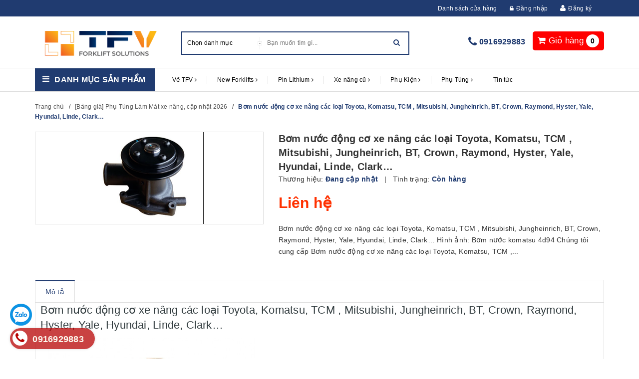

--- FILE ---
content_type: text/html; charset=utf-8
request_url: https://tfv.vn/bom-nuoc-dong-co-xe-nang-cac-loai-toyota-komatsu-tcm-mitsubishi-junghe
body_size: 62493
content:
<!DOCTYPE html>
<html lang="vi">
<head>

<meta http-equiv="content-Type" content="text/html; charset=utf-8"/>
<meta name="viewport" content="width=device-width, initial-scale=1.0"/>

<title>

Bơm nước động cơ xe nâng các loại Toyota, Komatsu, TCM , Mitsubishi, J


 | Xe nâng TFV
</title>

<meta name="description" content="Bơm nước động cơ xe n&#226;ng c&#225;c loại Toyota, Komatsu, TCM , Mitsubishi, Jungheinrich, BT, Crown, Raymond, Hyster, Yale, Hyundai, Linde, Clark… H&#236;nh ảnh: Bơm nước"/>


<meta name="robots" content="index,follow"/>



<link rel="canonical" href="https://tfv.vn/bom-nuoc-dong-co-xe-nang-cac-loai-toyota-komatsu-tcm-mitsubishi-junghe"/>


<meta name="google-site-verification" content="eWOkZ6IJ-VfTo8hSg8VFsFLMGMa99qaYJKt9_YI0e2c"/>
<meta name="ahrefs-site-verification" content="3d867b7776a4325ba30b4fd9f9521cbfca745cb492529843cf5093cd3585a03b"/>
<meta name="author" content="Công ty TNHH TFV Industries"/>


<link rel="icon" href="//bizweb.dktcdn.net/100/054/066/themes/836366/assets/favicon.png?1768552568200" type="image/x-icon"/>


<link rel="preload"
      href="https://maxcdn.bootstrapcdn.com/font-awesome/4.5.0/css/font-awesome.min.css"
      as="style"
      onload="this.onload=null;this.rel='stylesheet'">
<noscript>
<link rel="stylesheet" href="https://maxcdn.bootstrapcdn.com/font-awesome/4.5.0/css/font-awesome.min.css">
</noscript>

<script type="application/ld+json">
{
  "@context": "https://schema.org",
  "@type": "Organization",
  "@id": "https://tfv.vn/#organization",
  "name": "Công ty TNHH TFV Industries",
  "url": "https://tfv.vn/",
  "logo": "https://tfv.vn/favicon.png",
  "telephone": "+84916929883",
  "address": {
    "@type": "PostalAddress",
    "streetAddress": "Võ Văn Kiệt",
    "addressLocality": "Hà Nội",
    "addressCountry": "VN"
  }
}
</script>



	<meta property="og:type" content="product">
	<meta property="og:title" content="Bơm nước động cơ xe nâng các loại Toyota, Komatsu, TCM , Mitsubishi, Jungheinrich, BT, Crown, Raymond, Hyster, Yale, Hyundai, Linde, Clark…">
	
		<meta property="og:image" content="http://bizweb.dktcdn.net/thumb/grande/100/054/066/products/bom-nuoc-nissan-td27.png?v=1513665116960">
		<meta property="og:image:secure_url" content="https://bizweb.dktcdn.net/thumb/grande/100/054/066/products/bom-nuoc-nissan-td27.png?v=1513665116960">
	
	<meta property="og:price:amount" content="0">
	<meta property="og:price:currency" content="VND">

<meta property="og:description" content="Bơm nước động cơ xe nâng các loại Toyota, Komatsu, TCM , Mitsubishi, Jungheinrich, BT, Crown, Raymond, Hyster, Yale, Hyundai, Linde, Clark… Hình ảnh: Bơm nước">
<meta property="og:url" content="https://tfv.vn/bom-nuoc-dong-co-xe-nang-cac-loai-toyota-komatsu-tcm-mitsubishi-junghe">
<meta property="og:site_name" content="Xe nâng TFV">

<link href="//bizweb.dktcdn.net/100/054/066/themes/836366/assets/plugin.scss.css?1768552568200" rel="stylesheet" type="text/css" media="all" />
<link href="//bizweb.dktcdn.net/100/054/066/themes/836366/assets/base.scss.css?1768552568200" rel="stylesheet" type="text/css" media="all" />
<link href="//bizweb.dktcdn.net/100/054/066/themes/836366/assets/style.scss.css?1768552568200" rel="stylesheet" type="text/css" media="all" />
<link href="//bizweb.dktcdn.net/100/054/066/themes/836366/assets/responsive.scss.css?1768552568200" rel="stylesheet" type="text/css" media="all" />
<link href="//bizweb.dktcdn.net/100/054/066/themes/836366/assets/iwish.css?1768552568200" rel="stylesheet" type="text/css" media="all" />



<script>
	var Bizweb = Bizweb || {};
	Bizweb.store = 'toyota.mysapo.net';
	Bizweb.id = 54066;
	Bizweb.theme = {"id":836366,"name":"Halu Mart - TỐI ƯU","role":"main"};
	Bizweb.template = 'product';
	if(!Bizweb.fbEventId)  Bizweb.fbEventId = 'xxxxxxxx-xxxx-4xxx-yxxx-xxxxxxxxxxxx'.replace(/[xy]/g, function (c) {
	var r = Math.random() * 16 | 0, v = c == 'x' ? r : (r & 0x3 | 0x8);
				return v.toString(16);
			});		
</script>
<script>
	(function () {
		function asyncLoad() {
			var urls = ["//productreviews.sapoapps.vn/assets/js/productreviews.min.js?store=toyota.mysapo.net","//promotionpopup.sapoapps.vn/genscript/script.js?store=toyota.mysapo.net","https://popup.sapoapps.vn/api/genscript/script?store=toyota.mysapo.net","https://social-contact.sapoapps.vn/api/genscript/script_fb_init?store=toyota.mysapo.net"];
			for (var i = 0; i < urls.length; i++) {
				var s = document.createElement('script');
				s.type = 'text/javascript';
				s.async = true;
				s.src = urls[i];
				var x = document.getElementsByTagName('script')[0];
				x.parentNode.insertBefore(s, x);
			}
		};
		window.attachEvent ? window.attachEvent('onload', asyncLoad) : window.addEventListener('load', asyncLoad, false);
	})();
</script>


<script>
	window.BizwebAnalytics = window.BizwebAnalytics || {};
	window.BizwebAnalytics.meta = window.BizwebAnalytics.meta || {};
	window.BizwebAnalytics.meta.currency = 'VND';
	window.BizwebAnalytics.tracking_url = '/s';

	var meta = {};
	
	meta.product = {"id": 9394864, "vendor": "", "name": "Bơm nước động cơ xe nâng các loại Toyota, Komatsu, TCM , Mitsubishi, Jungheinrich, BT, Crown, Raymond, Hyster, Yale, Hyundai, Linde, Clark…",
	"type": "", "price": 0 };
	
	
	for (var attr in meta) {
	window.BizwebAnalytics.meta[attr] = meta[attr];
	}
</script>

	
		<script src="/dist/js/stats.min.js?v=96f2ff2"></script>
	





<!--Facebook Pixel Code-->
<script>
	!function(f, b, e, v, n, t, s){
	if (f.fbq) return; n = f.fbq = function(){
	n.callMethod?
	n.callMethod.apply(n, arguments):n.queue.push(arguments)}; if (!f._fbq) f._fbq = n;
	n.push = n; n.loaded = !0; n.version = '2.0'; n.queue =[]; t = b.createElement(e); t.async = !0;
	t.src = v; s = b.getElementsByTagName(e)[0]; s.parentNode.insertBefore(t, s)}
	(window,
	document,'script','https://connect.facebook.net/en_US/fbevents.js');
	fbq('init', '1032007396899823', {} , {'agent': 'plsapo'}); // Insert your pixel ID here.
	fbq('track', 'PageView',{},{ eventID: Bizweb.fbEventId });
	
	fbq('track', 'ViewContent', {
	content_ids: [9394864],
	content_name: '"Bơm nước động cơ xe nâng các loại Toyota, Komatsu, TCM , Mitsubishi, Jungheinrich, BT, Crown, Raymond, Hyster, Yale, Hyundai, Linde, Clark…"',
	content_type: 'product_group',
	value: '0',
	currency: window.BizwebAnalytics.meta.currency
	}, { eventID: Bizweb.fbEventId });
	
</script>
<noscript>
	<img height='1' width='1' style='display:none' src='https://www.facebook.com/tr?id=1032007396899823&ev=PageView&noscript=1' />
</noscript>
<!--DO NOT MODIFY-->
<!--End Facebook Pixel Code-->



<script>
	var eventsListenerScript = document.createElement('script');
	eventsListenerScript.async = true;
	
	eventsListenerScript.src = "/dist/js/store_events_listener.min.js?v=1b795e9";
	
	document.getElementsByTagName('head')[0].appendChild(eventsListenerScript);
</script>








<script>
var ProductReviewsAppUtil = ProductReviewsAppUtil || {};

</script>


<link href="//bizweb.dktcdn.net/100/054/066/themes/836366/assets/appcombo.css?1768552568200" rel="stylesheet" type="text/css" media="all" />

</head>

<body class="template-product">

<div class="top-bar">
	<div class="container">
		<ul>
			<li><a href="/lien-he">Danh sách cửa hàng</a></li>
			

			
			
			<li><a href="/account/login"><i class="fa fa-lock"></i>Đăng nhập</a></li>
			<li><i class="fa fa-user"></i><a href="https://tfv.vn/dang-ky-tai-khoan">Đăng ký</a></li>
				
		</ul>
	</div>
</div>

<link rel="alternate" href="https://tfv.vn/" hreflang="vi-vn" /> 
<META NAME="author" CONTENT="Công ty TNHH TFV Industries">
<meta name="geo.region" content="VN-HN" />
<meta name="geo.placename" content="H&agrave; Nội" />
<meta name="geo.position" content="21.186721;105.782838" />
<meta name="ICBM" content="21.186721, 105.782838" />

<header class="header">	
	<div class="container">

		<div class="header-main">
			<div class="row">
				<div class="menu-mobile col-sm-3 col-xs-3">
					<div class="group-menu">
						<i class="fa fa-align-justify"></i>
					</div>

				</div>
				<div class="col-sm-3 col-xs-6 logo-mobile">
					<div class="logo">
						
						<a href="/" class="logo-wrapper ">					
							<img src="//bizweb.dktcdn.net/100/054/066/themes/836366/assets/logo.png?1768552568200" alt="logo ">					
						</a>
												
					</div>
				</div>
				<div class="search-top col-sm-5 hidden-xs">
					<div class="search top-interface">
						<div id="desktop-search"></div>
						<div class="header_search">
	<form class="input-group search-bar" action="/search" method="get" role="search">
		<div class="collection-selector">
			<div class="search_text">Chọn danh mục</div>
			<div class="search_id hidden"></div>
			<div  class=" search_info list_search">
				
				<div class="liner_search"></div>
				<div class="search_item active" data-coll-id="0">Tất cả</div>
			</div>
		</div>
		<input type="search" name="q" value="" placeholder="Bạn muốn tìm gì... " class=" st-default-search-input search-text" autocomplete="off">
		<span class="input-group-btn">
			<button class="btn icon-fallback-text">
				<i class="fa fa-search"></i>
			</button>
		</span>
	</form>
</div> 
					</div>

				</div>

				<div class="cart-top col-sm-4 col-xs-3">
					<div class="list-inline a-center">


						<div class="top-cart-contain f-right">
							<div class="mini-cart text-xs-center">
								<div class="heading-cart">
									<a href="/cart">
										<i class="fa fa-shopping-cart"></i> <span class="hidden-xs">Giỏ hàng</span>
										<span class="cartCount count_item_pr" id="cart-total"></span>
									</a>
								</div>	
								<div class="top-cart-content">	

									<div id="cart-sidebar" class="mini-products-list count_li">

									</div>
								</div>
							</div>

						</div>


					</div>
					<div class='hotline-top'>
						<i class="fa fa-phone" aria-hidden="true"></i>
						<a href="tel:0916929883">0916929883</a>
					</div>
				</div>
			</div>
		</div>
	</div>

	<div class="container">
		<div class="search-mobile">
			<div id="mobile-search"></div>
		</div>
	</div>
	<!--main menu -->
<div class="line"></div>
<nav>
	<div class='group-block-category'>
		<div class="container">

			<div class="danhmuc col-sm-3">
				<div class="cate-gory"><i class="fa fa-bars" aria-hidden="true"></i>
					<a style="margin: 0px;float: left;font-size: 16px;color: #fff;text-transform: uppercase;font-weight:600;line-height: 1.4;">Danh mục sản phẩm</a>
				</div>
				<div class="list-cate-gory fix-category">
					<ul class="list-category">


						
						
						
						
						
						

						<li class="  level0- level0 open danhmuc">
							<span class="magicat-cat"><a href="/xe-nang-dien-electric-forklifts"><span>Xe nâng điện</span></a><i class="fa fa-caret-right" aria-hidden="true"></i>
							</span>
								
							<ul>
								
								
								<li class="level1- level1"> <span class="magicat-cat"><a href="/xe-nang-dien-baoli"><span>Xe nâng điện Baoli</span></a></span></li>
								
								
								
								<li class="level1- level1"> <span class="magicat-cat"><a href="/xe-nang-dien-ct-power"><span>Xe nâng điện CT Power</span></a></span></li>
								
								
								
								<li class="level1- level1"> <span class="magicat-cat"><a href="/bang-gia-xe-nang-dien-hieu-zowell-cap-nhat-2025"><span>Xe nâng điện Zowell</span></a></span></li>
								
								
								
								<li class="level1- level1"> <span class="magicat-cat"><a href="/xe-nang-dien-cu"><span>Xe nâng điện cũ</span></a></span></li>
								
								
							</ul>  
							
						</li>
						
						
						
						
						
						
						

						<li class="  level0- level0 open danhmuc">
							<span class="magicat-cat"><a href="/xe-nang-dau"><span>Xe nâng dầu</span></a><i class="fa fa-caret-right" aria-hidden="true"></i>
							</span>
								
							<ul>
								
								
								<li class="level1- level1"> <span class="magicat-cat"><a href="/xe-nang-dau-baoli"><span>Xe nâng dầu Baoli</span></a></span></li>
								
								
								
								<li class="level1- level1"> <span class="magicat-cat"><a href="/xe-nang-dau-interlift"><span>Xe nâng dầu Interlift</span></a></span></li>
								
								
								
								<li class="level1- level1"> <span class="magicat-cat"><a href="/xe-nang-dau-ct-power"><span>Xe nâng dầu CT Power</span></a></span></li>
								
								
							</ul>  
							
						</li>
						
						
						
						
						
						
						

						<li class="  level0- level0 open danhmuc">
							<span class="magicat-cat"><a href="/ba-ng-gia-xe-nang-reach-truck-interlift"><span>Xe nâng Reach Truck</span></a><i class="fa fa-caret-right" aria-hidden="true"></i>
							</span>
								
							<ul>
								
								
								<li class="level1- level1"> <span class="magicat-cat"><a href="/xe-nang-dien-reach-truck-ngoi-lai"><span>Xe nâng Reach Truck ngồi lái</span></a></span></li>
								
								
								
								<li class="level1- level1"> <span class="magicat-cat"><a href="/xe-nang-reach-truck-cu"><span>Xe nâng Reach Truck đứng lái</span></a></span></li>
								
								
							</ul>  
							
						</li>
						
						
						
						
						
						
						

						<li class="  level0- level0 open danhmuc">
							<span class="magicat-cat"><a href="/collections/all"><span>Xe nâng chuyên dụng</span></a><i class="fa fa-caret-right" aria-hidden="true"></i>
							</span>
								
							<ul>
								
								
								<li class="level1- level1"> <span class="magicat-cat"><a href="/xe-nang-nguoi"><span>Xe nâng người</span></a></span></li>
								
								
								
								<li class="level1- level1"> <span class="magicat-cat"><a href="/xe-nang-loi-di-hep-interlift"><span>Xe nâng lối đi hẹp</span></a></span></li>
								
								
								
								<li class="level1- level1"> <span class="magicat-cat"><a href="/xe-nang-tay"><span>Xe nâng tay</span></a></span></li>
								
								
							</ul>  
							
						</li>
						
						
						
						
						
						
						

						<li class="  level0- level0 open danhmuc">
							<span class="magicat-cat"><a href="/xe-nang-dien-pin-lithium"><span>Xe nâng điện pin Lithium</span></a><i class="fa fa-caret-right" aria-hidden="true"></i>
							</span>
								
							<ul>
								
								
								<li class="level1- level1"> <span class="magicat-cat"><a href="/xe-nang-dien-baoli-pin-lithium"><span>Xe nâng điện Baoli pin lithium</span></a></span></li>
								
								
								
								<li class="level1- level1"> <span class="magicat-cat"><a href="/xe-nang-dien-mima-pin-lithium"><span>Xe nâng điện Mima pin Lithium</span></a></span></li>
								
								
								
								<li class="level1- level1"> <span class="magicat-cat"><a href="/xe-nang-dien-interlift-pin-lithium"><span>Xe nâng điện Interlift pin Lithium</span></a></span></li>
								
								
								
								<li class="level1- level1"> <span class="magicat-cat"><a href="/xe-nang-dien-zowell-pin-lithium"><span>Xe nâng điện Zowell pin Lithium</span></a></span></li>
								
								
							</ul>  
							
						</li>
						
						
						
						
						
						
						
						<li class="level0- level0">
							<span class="magicat-cat"><a href="/xe-nang-va-phu-tung-xe-nang-gia-re"><span>Xe nâng hàng và phụ tùng giá rẻ | Hơn 800 Mã Sản Phẩm Sẵn Kho</span></a></span>
						</li>
						
						



					</ul>
					<div class='block-view-more'>
						<ul>
							<li  class='view-more'><p ><i class="fa fa-plus" aria-hidden="true"></i>Xem thêm </p></li>
							<li class='close-view-more'><p ><i class="fa fa-minus" aria-hidden="true"></i>Đóng</p></li>
						</ul>
					</div>
				</div>
			</div>	

			<!-- main menu -->
			<div class="main-top main-menu col-sm-9 ipad">
				<ul id="nav" class="nav ">
					
					
					
					
					
					
					<li class="nav-item ">
						<a title="Về TFV" href="/gioi-thieu-tfv-industries" class="nav-link">Về TFV <i class="fa fa-angle-right" data-toggle="dropdown"></i></a>			

						<ul class="dropdown-menu">
							
							
							<li class="nav-item-lv2">
								<a  title="Cơ sở Hà Nội" class="nav-link" href="/co-so-ha-noi">Cơ sở Hà Nội</a>
							</li>
							
							
							
							<li class="nav-item-lv2">
								<a  title="Cơ sở Phú Thọ" class="nav-link" href="/co-so-phu-tho">Cơ sở Phú Thọ</a>
							</li>
							
							
							
							<li class="nav-item-lv2">
								<a  title="Cơ sở Thành phố Hồ Chí Minh" class="nav-link" href="/co-so-thanh-pho-ho-chi-minh">Cơ sở Thành phố Hồ Chí Minh</a>
							</li>
							
							

						</ul>

					</li>
					
					
					
					
					
					
					
					<li class="nav-item ">
						<a title="New Forklifts" href="/xe-nang-moi-1" class="nav-link">New Forklifts <i class="fa fa-angle-right" data-toggle="dropdown"></i></a>			

						<ul class="dropdown-menu">
							
							
							<li class="dropdown-submenu nav-item-lv2">
								<a title="Xe nâng và phụ tùng giá rẻ" class="nav-link" href="/xe-nang-va-phu-tung-xe-nang-gia-re">Xe nâng và phụ tùng giá rẻ <i class="fa fa-angle-right"></i></a>

								<ul class="dropdown-menu">
															
									<li class="nav-item-lv3">
										<a   title="Tổng quan về xe nâng điện" class="nav-link" href="/tong-quan-xe-nang-dien">Tổng quan về xe nâng điện</a>
									</li>						
															
									<li class="nav-item-lv3">
										<a   title="Xe nâng điện" class="nav-link" href="/xe-nang-dien-electric-forklifts">Xe nâng điện</a>
									</li>						
															
									<li class="nav-item-lv3">
										<a   title="Tổng quan về thuê xe nâng" class="nav-link" href="/tong-quan-thue-xe-nang">Tổng quan về thuê xe nâng</a>
									</li>						
															
									<li class="nav-item-lv3">
										<a   title="Bảng giá xe nâng cho thuê" class="nav-link" href="/cho-thue-xe-nang-dai-han">Bảng giá xe nâng cho thuê</a>
									</li>						
															
									<li class="nav-item-lv3">
										<a   title="Xe nâng theo tải trọng" class="nav-link" href="/xe-nang-theo-tai-trong">Xe nâng theo tải trọng</a>
									</li>						
															
									<li class="nav-item-lv3">
										<a   title="Xe nâng điện pin Lithium" class="nav-link" href="/xe-nang-dien-pin-lithium">Xe nâng điện pin Lithium</a>
									</li>						
															
									<li class="nav-item-lv3">
										<a   title="Xe nâng dầu" class="nav-link" href="/xe-nang-dau">Xe nâng dầu</a>
									</li>						
									
								</ul>                      
							</li>
							
							
							
							<li class="dropdown-submenu nav-item-lv2">
								<a title="Xe nâng Linde" class="nav-link" href="/xe-nang-linde">Xe nâng Linde <i class="fa fa-angle-right"></i></a>

								<ul class="dropdown-menu">
															
									<li class="nav-item-lv3">
										<a   title="Xe nâng dầu Linde" class="nav-link" href="/xe-nang-dau-linde">Xe nâng dầu Linde</a>
									</li>						
															
									<li class="nav-item-lv3">
										<a   title="Xe nâng điện Linde" class="nav-link" href="/xe-nang-dien-linde">Xe nâng điện Linde</a>
									</li>						
															
									<li class="nav-item-lv3">
										<a   title="Thiết bị nhà kho Linde" class="nav-link" href="/thiet-bi-nha-kho-linde">Thiết bị nhà kho Linde</a>
									</li>						
									
								</ul>                      
							</li>
							
							
							
							<li class="dropdown-submenu nav-item-lv2">
								<a title="Xe nâng Kion Baoli" class="nav-link" href="/xe-nang-kion-baoli">Xe nâng Kion Baoli <i class="fa fa-angle-right"></i></a>

								<ul class="dropdown-menu">
															
									<li class="nav-item-lv3">
										<a   title="Xe nâng điện Baoli" class="nav-link" href="/xe-nang-dien-baoli">Xe nâng điện Baoli</a>
									</li>						
															
									<li class="nav-item-lv3">
										<a   title="Xe nâng dầu Baoli" class="nav-link" href="/xe-nang-dau-baoli">Xe nâng dầu Baoli</a>
									</li>						
															
									<li class="nav-item-lv3">
										<a   title="Thiết bị kho Baoli" class="nav-link" href="/thiet-bi-kho-baoli">Thiết bị kho Baoli</a>
									</li>						
									
								</ul>                      
							</li>
							
							
							
							<li class="dropdown-submenu nav-item-lv2">
								<a title="Xe nâng CT Power" class="nav-link" href="/xe-nang-ct-power-toyota-industries">Xe nâng CT Power <i class="fa fa-angle-right"></i></a>

								<ul class="dropdown-menu">
															
									<li class="nav-item-lv3">
										<a   title="Xe nâng dầu CT Power" class="nav-link" href="/xe-nang-dau-ct-power">Xe nâng dầu CT Power</a>
									</li>						
															
									<li class="nav-item-lv3">
										<a   title="Xe nâng điện CT Power" class="nav-link" href="/xe-nang-dien-ct-power">Xe nâng điện CT Power</a>
									</li>						
															
									<li class="nav-item-lv3">
										<a   title="Thiết bị nhà kho" class="nav-link" href="/thiet-bi-nha-kho-toyota-ct-power">Thiết bị nhà kho</a>
									</li>						
															
									<li class="nav-item-lv3">
										<a   title="Xe nâng Toyota CT Power sẵn kho TFV" class="nav-link" href="/xe-nang-ct-power-san-kho-tfv">Xe nâng Toyota CT Power sẵn kho TFV</a>
									</li>						
									
								</ul>                      
							</li>
							
							
							
							<li class="dropdown-submenu nav-item-lv2">
								<a title="Xe nâng Zowell" class="nav-link" href="/xe-nang-zowell">Xe nâng Zowell <i class="fa fa-angle-right"></i></a>

								<ul class="dropdown-menu">
															
									<li class="nav-item-lv3">
										<a   title="Xe nâng Pallet điện Zowell" class="nav-link" href="/xe-nang-pallet-dien-hieu-zowell">Xe nâng Pallet điện Zowell</a>
									</li>						
															
									<li class="nav-item-lv3">
										<a   title="Xe nâng Stacker Zowell" class="nav-link" href="/bang-gia-xe-nang-stacker-hieu-zowell">Xe nâng Stacker Zowell</a>
									</li>						
															
									<li class="nav-item-lv3">
										<a   title="Xe nâng điện VNA Zowell" class="nav-link" href="/xe-nang-dien-vna">Xe nâng điện VNA Zowell</a>
									</li>						
															
									<li class="nav-item-lv3">
										<a   title="Xe nâng Reachtruck Zowell" class="nav-link" href="/xe-nang-reachtruck-hieu-zowell">Xe nâng Reachtruck Zowell</a>
									</li>						
															
									<li class="nav-item-lv3">
										<a   title="Xe nâng điện ngồi lái Zowell" class="nav-link" href="/bang-gia-xe-nang-dien-hieu-zowell-cap-nhat-2025">Xe nâng điện ngồi lái Zowell</a>
									</li>						
															
									<li class="nav-item-lv3">
										<a   title="Xe đầu kéo Zowell" class="nav-link" href="/xe-dau-keo-zowell">Xe đầu kéo Zowell</a>
									</li>						
									
								</ul>                      
							</li>
							
							
							
							<li class="dropdown-submenu nav-item-lv2">
								<a title="Xe nâng Mima" class="nav-link" href="/xe-nang-dien-mima">Xe nâng Mima <i class="fa fa-angle-right"></i></a>

								<ul class="dropdown-menu">
															
									<li class="nav-item-lv3">
										<a   title="Xe nâng khớp gập Mima" class="nav-link" href="/xe-nang-dien-khop-noi-mima">Xe nâng khớp gập Mima</a>
									</li>						
															
									<li class="nav-item-lv3">
										<a   title="Xe nâng đa chiều Mima" class="nav-link" href="/xe-nang-da-chieu-mima">Xe nâng đa chiều Mima</a>
									</li>						
															
									<li class="nav-item-lv3">
										<a   title="Xe nâng VNA Man Up Mima" class="nav-link" href="/xe-nang-vna-man-up-mima">Xe nâng VNA Man Up Mima</a>
									</li>						
															
									<li class="nav-item-lv3">
										<a   title="Xe nâng VNA Man Down Mima" class="nav-link" href="/xe-nang-vna-man-down-mima">Xe nâng VNA Man Down Mima</a>
									</li>						
															
									<li class="nav-item-lv3">
										<a   title="Xe nâng điện ngồi lái 1.5-3.0 tấn Mima" class="nav-link" href="/xe-nang-dien-ngoi-lai-1-5-den-4-tan-mima">Xe nâng điện ngồi lái 1.5-3.0 tấn Mima</a>
									</li>						
									
								</ul>                      
							</li>
							
							
							
							<li class="dropdown-submenu nav-item-lv2">
								<a title="Xe nâng Interlift" class="nav-link" href="/bang-gia-xe-nang-interlift-moi-100">Xe nâng Interlift <i class="fa fa-angle-right"></i></a>

								<ul class="dropdown-menu">
															
									<li class="nav-item-lv3">
										<a   title="Xe nâng tay Interlift" class="nav-link" href="/xe-nang-tay">Xe nâng tay Interlift</a>
									</li>						
															
									<li class="nav-item-lv3">
										<a   title="Xe nâng tay điện Interlift" class="nav-link" href="/xe-nang-tay-dien">Xe nâng tay điện Interlift</a>
									</li>						
															
									<li class="nav-item-lv3">
										<a   title="Xe nâng Stacker Interlift" class="nav-link" href="/xe-nang-stacker-interlift">Xe nâng Stacker Interlift</a>
									</li>						
															
									<li class="nav-item-lv3">
										<a   title="Xe nâng người Interlift" class="nav-link" href="/xe-nang-nguoi-interlift">Xe nâng người Interlift</a>
									</li>						
															
									<li class="nav-item-lv3">
										<a   title="Xe nâng điện Interlift pin Lithium" class="nav-link" href="/xe-nang-dien-interlift-pin-lithium">Xe nâng điện Interlift pin Lithium</a>
									</li>						
									
								</ul>                      
							</li>
							
							
							
							<li class="dropdown-submenu nav-item-lv2">
								<a title="Xe nâng tay" class="nav-link" href="/xe-nang-tay">Xe nâng tay <i class="fa fa-angle-right"></i></a>

								<ul class="dropdown-menu">
															
									<li class="nav-item-lv3">
										<a   title="Xe nâng tay điện" class="nav-link" href="/xe-nang-tay-dien">Xe nâng tay điện</a>
									</li>						
															
									<li class="nav-item-lv3">
										<a   title="Xe nâng Stacker" class="nav-link" href="/xe-nang-stacker">Xe nâng Stacker</a>
									</li>						
									
								</ul>                      
							</li>
							
							
							
							<li class="dropdown-submenu nav-item-lv2">
								<a title="Xe nâng người" class="nav-link" href="/xe-nang-nguoi">Xe nâng người <i class="fa fa-angle-right"></i></a>

								<ul class="dropdown-menu">
															
									<li class="nav-item-lv3">
										<a   title="Xe nâng người Scissor lifts" class="nav-link" href="/bang-gia-xe-nang-nguoi-scissor-lifts-hieu-dingli-cap-nhat-2026">Xe nâng người Scissor lifts</a>
									</li>						
															
									<li class="nav-item-lv3">
										<a   title="Xe nâng người Boom lifts" class="nav-link" href="/bang-gia-xe-nang-nguoi-boom-lifts-hieu-dingli-cap-nhat-2026">Xe nâng người Boom lifts</a>
									</li>						
															
									<li class="nav-item-lv3">
										<a   title="Xe nâng người Vertical lifts" class="nav-link" href="/bang-gia-xe-nang-nguoi-vertical-lifts-hieu-dingli-cap-nhat-2026">Xe nâng người Vertical lifts</a>
									</li>						
															
									<li class="nav-item-lv3">
										<a   title="Xe nâng người Stock pickers" class="nav-link" href="/bang-gia-xe-nang-nguoi-stock-pickers-hieu-dingli-cap-nhat-2026">Xe nâng người Stock pickers</a>
									</li>						
															
									<li class="nav-item-lv3">
										<a   title="Xe nâng người Differentiatrion" class="nav-link" href="/bang-gia-xe-nang-nguoi-differentiation-hieu-dingli-cap-nhat-2026">Xe nâng người Differentiatrion</a>
									</li>						
									
								</ul>                      
							</li>
							
							
							
							<li class="nav-item-lv2">
								<a  title="XE NÂNG MỚI TRONG KHO" class="nav-link" href="/brand-new-stock">XE NÂNG MỚI TRONG KHO</a>
							</li>
							
							

						</ul>

					</li>
					
					
					
					
					
					
					
					<li class="nav-item ">
						<a title="Pin Lithium" href="/pin-lithium" class="nav-link">Pin Lithium <i class="fa fa-angle-right" data-toggle="dropdown"></i></a>			

						<ul class="dropdown-menu">
							
							
							<li class="nav-item-lv2">
								<a  title="Tổng quan Pin Lithium" class="nav-link" href="/tong-quan-lithium">Tổng quan Pin Lithium</a>
							</li>
							
							
							
							<li class="nav-item-lv2">
								<a  title="Pin Lithium xe nâng" class="nav-link" href="/pin-lithium-xe-nang">Pin Lithium xe nâng</a>
							</li>
							
							
							
							<li class="nav-item-lv2">
								<a  title="Pin lithium xe điện, xe golf" class="nav-link" href="/pin-lithium-cho-xe-dien-xe-golf">Pin lithium xe điện, xe golf</a>
							</li>
							
							
							
							<li class="nav-item-lv2">
								<a  title="Pin lưu trữ năng lượng" class="nav-link" href="/pin-luu-tru-nang-luong">Pin lưu trữ năng lượng</a>
							</li>
							
							
							
							<li class="nav-item-lv2">
								<a  title="Cell Pin Lithium" class="nav-link" href="/cell-pin-lithium">Cell Pin Lithium</a>
							</li>
							
							
							
							<li class="nav-item-lv2">
								<a  title="Bình lithium kho lạnh" class="nav-link" href="/binh-lithium-kho-lanh">Bình lithium kho lạnh</a>
							</li>
							
							

						</ul>

					</li>
					
					
					
					
					
					
					
					<li class="nav-item  has-mega">
						<a title="Xe nâng cũ" href="/xe-nang-cu-toyota" class="nav-link">Xe nâng cũ <i class="fa fa-angle-right" data-toggle="dropdown"></i></a>			

						<ul class="dropdown-menu">
							
							
							<li class="dropdown-submenu nav-item-lv2">
								<a title="Xe nâng điện ngồi lái cũ" class="nav-link" href="/xe-nang-dien-cu">Xe nâng điện ngồi lái cũ <i class="fa fa-angle-right"></i></a>

								<ul class="dropdown-menu">
															
									<li class="nav-item-lv3">
										<a   title="Xe nâng điện 4 bánh" class="nav-link" href="/xe-nang-dien-4-banh-ngoi-lai-1">Xe nâng điện 4 bánh</a>
									</li>						
									
								</ul>                      
							</li>
							
							
							
							<li class="dropdown-submenu nav-item-lv2">
								<a title="Xe nâng Reachtruck cũ" class="nav-link" href="/xe-nang-reach-truck-cu">Xe nâng Reachtruck cũ <i class="fa fa-angle-right"></i></a>

								<ul class="dropdown-menu">
															
									<li class="nav-item-lv3">
										<a   title="Xe reach truck ngồi lái" class="nav-link" href="/xe-nang-dien-ngoi-lai-reach-truck">Xe reach truck ngồi lái</a>
									</li>						
															
									<li class="nav-item-lv3">
										<a   title="Xe reach truck đứng lái" class="nav-link" href="/xe-nang-dien-dung-lai-cu">Xe reach truck đứng lái</a>
									</li>						
									
								</ul>                      
							</li>
							
							
							
							<li class="nav-item-lv2">
								<a  title="Thiết bị nhà kho" class="nav-link" href="/thiet-bi-nha-kho-1">Thiết bị nhà kho</a>
							</li>
							
							

						</ul>

					</li>
					
					
					
					
					
					
					
					<li class="nav-item  has-mega">
						<a title="Phụ Kiện" href="/phu-kien-xe-nang" class="nav-link">Phụ Kiện <i class="fa fa-angle-right" data-toggle="dropdown"></i></a>			

						<ul class="dropdown-menu">
							
							
							<li class="nav-item-lv2">
								<a  title="5.1 Dịch ngang, dịch giá - Sideshifter" class="nav-link" href="/xe-nang-co-dich-ngang-sideshifter">5.1 Dịch ngang, dịch giá - Sideshifter</a>
							</li>
							
							
							
							<li class="nav-item-lv2">
								<a  title="5.2 Dịch càng - Fork Positioner" class="nav-link" href="/xe-nang-chinh-cang-fork-positioner">5.2 Dịch càng - Fork Positioner</a>
							</li>
							
							
							
							<li class="nav-item-lv2">
								<a  title="5.3 Kẹp giấy Paper Roll Clamp" class="nav-link" href="/xe-nang-kep-giay-paper-roll-clamp">5.3 Kẹp giấy Paper Roll Clamp</a>
							</li>
							
							
							
							<li class="nav-item-lv2">
								<a  title="5.4 Càng xoay 360 Rotating" class="nav-link" href="/xe-nang-xoay-cang-full-rotating-fork">5.4 Càng xoay 360 Rotating</a>
							</li>
							
							
							
							<li class="nav-item-lv2">
								<a  title="5.5 Kẹp vuông, kẹp bông - Bale Clamp" class="nav-link" href="/5-5-kep-vuong-xe-nang-hang-bale-clamp">5.5 Kẹp vuông, kẹp bông - Bale Clamp</a>
							</li>
							
							
							
							<li class="nav-item-lv2">
								<a  title="5.6 Kẹp các tông - kẹp hộp các tông, Carton Clamp" class="nav-link" href="/5-6-caton-clamp">5.6 Kẹp các tông - kẹp hộp các tông, Carton Clamp</a>
							</li>
							
							
							
							<li class="nav-item-lv2">
								<a  title="5.7 Kẹp khối, kẹp rác, Block clamp" class="nav-link" href="/kep-khoi-xe-nang-block-clamp">5.7 Kẹp khối, kẹp rác, Block clamp</a>
							</li>
							
							
							
							<li class="nav-item-lv2">
								<a  title="5.8 Kẹp thùng, kẹp phuy- Drum clamp" class="nav-link" href="/xe-nang-kep-thung-phuy-drum-clamp">5.8 Kẹp thùng, kẹp phuy- Drum clamp</a>
							</li>
							
							
							
							<li class="nav-item-lv2">
								<a  title="5.9  Kẹp rác, gật gù, Hinged Broke handler" class="nav-link" href="/xe-nang-gat-gu-da-nang-hinged-broke-handler">5.9  Kẹp rác, gật gù, Hinged Broke handler</a>
							</li>
							
							
							
							<li class="nav-item-lv2">
								<a  title="5.10 Gật gù-  Hinged fork" class="nav-link" href="/5-10-xe-nang-gat-gu-hinged-fork">5.10 Gật gù-  Hinged fork</a>
							</li>
							
							
							
							<li class="nav-item-lv2">
								<a  title="5.11 Bộ kẹp giữ kiện hàng - Load Stabilizer" class="nav-link" href="/xe-nang-kep-kien-dung-load-stabilizer">5.11 Bộ kẹp giữ kiện hàng - Load Stabilizer</a>
							</li>
							
							
							
							<li class="nav-item-lv2">
								<a  title="5.12 Kẹp đa năng-  Multi - Purpose clamp" class="nav-link" href="/xe-nang-kep-da-nang-multi-purpose-clamp">5.12 Kẹp đa năng-  Multi - Purpose clamp</a>
							</li>
							
							
							
							<li class="nav-item-lv2">
								<a  title="5.13  Bộ càng đôi, nhiều pallet -Multi Pallet Handler" class="nav-link" href="/5-14-xe-nang-cang-doi-multi-pallet-handler">5.13  Bộ càng đôi, nhiều pallet -Multi Pallet Handler</a>
							</li>
							
							
							
							<li class="nav-item-lv2">
								<a  title="5.14 Bộ kéo đẩy - Push Pulls" class="nav-link" href="/5-16-push-pulls">5.14 Bộ kéo đẩy - Push Pulls</a>
							</li>
							
							
							
							<li class="nav-item-lv2">
								<a  title="5.15 Bộ càng xoay - Rotator" class="nav-link" href="/5-15-xe-nang-cang-xoay-rotator">5.15 Bộ càng xoay - Rotator</a>
							</li>
							
							
							
							<li class="nav-item-lv2">
								<a  title="5.16 Kẹp ống thép - Steel Pipe Clamp" class="nav-link" href="/5-16-bang-gia-xe-nang-kep-ong-thep-steel-pipe-clamp-cap-nhat-2026">5.16 Kẹp ống thép - Steel Pipe Clamp</a>
							</li>
							
							
							
							<li class="nav-item-lv2">
								<a  title="5.17 Kẹp thuốc lá - Tobacco Clamps" class="nav-link" href="/5-17-bang-gia-kep-thuoc-la-danh-cho-xe-nang-tobacco-clamps-moi-100-cap-nhat-2026">5.17 Kẹp thuốc lá - Tobacco Clamps</a>
							</li>
							
							
							
							<li class="nav-item-lv2">
								<a  title="5.18 Bộ càng xoay 3 chiều - Tri Lateral Head Unit" class="nav-link" href="/5-18-bang-gia-xe-nang-cang-xoay-3-chieu-tri-lateral-head-unit-cap-nhat-2026">5.18 Bộ càng xoay 3 chiều - Tri Lateral Head Unit</a>
							</li>
							
							
							
							<li class="nav-item-lv2">
								<a  title="5.19 Kẹp lốp Tyre Clamps" class="nav-link" href="/5-19-bang-gia-xe-nang-hang-kep-lop-tyre-clamps-gia-re-cap-nhat-2026">5.19 Kẹp lốp Tyre Clamps</a>
							</li>
							
							
							
							<li class="nav-item-lv2">
								<a  title="5.21 Kẹp bọt biển, xốp - Foam clamp" class="nav-link" href="/5-21-bang-gia-xe-nang-kep-bot-bien-kep-xop-foam-clamp-cap-nhat-2026">5.21 Kẹp bọt biển, xốp - Foam clamp</a>
							</li>
							
							
							
							<li class="nav-item-lv2">
								<a  title="5.22 Fork clamp" class="nav-link" href="/5-22-bang-gia-xe-nang-cang-kep-fork-clamp-moi-100-cap-nhat-2026">5.22 Fork clamp</a>
							</li>
							
							

						</ul>

					</li>
					
					
					
					
					
					
					
					<li class="nav-item  has-mega">
						<a title="Phụ Tùng" href="/phu-tung-xe-nang-1" class="nav-link">Phụ Tùng <i class="fa fa-angle-right" data-toggle="dropdown"></i></a>			

						<ul class="dropdown-menu">
							
							
							<li class="nav-item-lv2">
								<a  title="Lốp Yokohama" class="nav-link" href="/lop-dac-yokohama">Lốp Yokohama</a>
							</li>
							
							
							
							<li class="dropdown-submenu nav-item-lv2">
								<a title="6.1 Ắc quy (Battery)" class="nav-link" href="/ac-quy-xe-nang">6.1 Ắc quy (Battery) <i class="fa fa-angle-right"></i></a>

								<ul class="dropdown-menu">
															
									<li class="nav-item-lv3">
										<a   title="6.1.1 Pin Lithium" class="nav-link" href="/ac-quy-lithium-ion">6.1.1 Pin Lithium</a>
									</li>						
									
								</ul>                      
							</li>
							
							
							
							<li class="dropdown-submenu nav-item-lv2">
								<a title="6.2 Lốp, La Zăng, Bánh xe" class="nav-link" href="/lop-la-zang-banh-xe">6.2 Lốp, La Zăng, Bánh xe <i class="fa fa-angle-right"></i></a>

								<ul class="dropdown-menu">
															
									<li class="nav-item-lv3">
										<a   title="6.2.1 Bánh PU" class="nav-link" href="/6-2-1-banh-pu">6.2.1 Bánh PU</a>
									</li>						
															
									<li class="nav-item-lv3">
										<a   title="6.2.2 Lốp đặc" class="nav-link" href="/lop-dac">6.2.2 Lốp đặc</a>
									</li>						
															
									<li class="nav-item-lv3">
										<a   title="6.2.3 La răng" class="nav-link" href="/6-2-4-la-rang">6.2.3 La răng</a>
									</li>						
															
									<li class="nav-item-lv3">
										<a   title="6.2.4 Bánh lái xe nâng" class="nav-link" href="/banh-lai-xe-nang-dien">6.2.4 Bánh lái xe nâng</a>
									</li>						
															
									<li class="nav-item-lv3">
										<a   title="6.2.5 Bánh tải xe nâng" class="nav-link" href="/6-2-5-banh-tai-xe-nang">6.2.5 Bánh tải xe nâng</a>
									</li>						
															
									<li class="nav-item-lv3">
										<a   title="6.2.6 Bánh xe cân bằng" class="nav-link" href="/6-2-6-banh-xe-can-bang">6.2.6 Bánh xe cân bằng</a>
									</li>						
									
								</ul>                      
							</li>
							
							
							
							<li class="dropdown-submenu nav-item-lv2">
								<a title="6.3 Sạc xe nâng (Forklift Charger)" class="nav-link" href="/bo-sac-xe-nang-dien">6.3 Sạc xe nâng (Forklift Charger) <i class="fa fa-angle-right"></i></a>

								<ul class="dropdown-menu">
															
									<li class="nav-item-lv3">
										<a   title="6.3.1 Sạc 24V" class="nav-link" href="/6-3-1-sac-24v">6.3.1 Sạc 24V</a>
									</li>						
															
									<li class="nav-item-lv3">
										<a   title="6.3.2 Sạc 48V" class="nav-link" href="/6-3-3-sac-48v">6.3.2 Sạc 48V</a>
									</li>						
															
									<li class="nav-item-lv3">
										<a   title="6.3.3 Sạc 72V" class="nav-link" href="/bo-sac-72v-cho-ac-quy-xe-nang">6.3.3 Sạc 72V</a>
									</li>						
															
									<li class="nav-item-lv3">
										<a   title="6.3.4 Sạc 80V" class="nav-link" href="/6-3-4-sac-80v">6.3.4 Sạc 80V</a>
									</li>						
															
									<li class="nav-item-lv3">
										<a   title="6.3.2 Sạc 36V" class="nav-link" href="/sac-36v">6.3.2 Sạc 36V</a>
									</li>						
															
									<li class="nav-item-lv3">
										<a   title="6.3.6 Sạc 12V" class="nav-link" href="/6-3-6-sac-12v">6.3.6 Sạc 12V</a>
									</li>						
									
								</ul>                      
							</li>
							
							
							
							<li class="dropdown-submenu nav-item-lv2">
								<a title="6.4 Đèn xe nâng" class="nav-link" href="/he-thong-den-xe-nang">6.4 Đèn xe nâng <i class="fa fa-angle-right"></i></a>

								<ul class="dropdown-menu">
															
									<li class="nav-item-lv3">
										<a   title="6.4.1 Bóng đèn 12V" class="nav-link" href="/6-4-1-bong-den-12v">6.4.1 Bóng đèn 12V</a>
									</li>						
															
									<li class="nav-item-lv3">
										<a   title="6.4.2 Bóng đèn 24V" class="nav-link" href="/6-4-2-bong-den-24v">6.4.2 Bóng đèn 24V</a>
									</li>						
															
									<li class="nav-item-lv3">
										<a   title="6.4.3 Bóng đèn 48V" class="nav-link" href="/6-4-3-bong-den-48v">6.4.3 Bóng đèn 48V</a>
									</li>						
															
									<li class="nav-item-lv3">
										<a   title="6.4.4 Bóng đèn 56V" class="nav-link" href="/6-4-4-bong-den-56v">6.4.4 Bóng đèn 56V</a>
									</li>						
															
									<li class="nav-item-lv3">
										<a   title="6.4.5 Cụm đèn, vỏ cụm đèn" class="nav-link" href="/6-4-5-cum-den-vo-cum-den">6.4.5 Cụm đèn, vỏ cụm đèn</a>
									</li>						
															
									<li class="nav-item-lv3">
										<a   title="6.4.6 Đèn cảnh báo" class="nav-link" href="/6-4-6-den-canh-bao">6.4.6 Đèn cảnh báo</a>
									</li>						
									
								</ul>                      
							</li>
							
							
							
							<li class="dropdown-submenu nav-item-lv2">
								<a title="6.5 Khung sườn xe nâng" class="nav-link" href="/6-5-khung-suon-forklift-chassis-and-frame">6.5 Khung sườn xe nâng <i class="fa fa-angle-right"></i></a>

								<ul class="dropdown-menu">
															
									<li class="nav-item-lv3">
										<a   title="6.5.1 Thanh chống nắp capo" class="nav-link" href="/6-5-1-thanh-chong-nap-capo">6.5.1 Thanh chống nắp capo</a>
									</li>						
															
									<li class="nav-item-lv3">
										<a   title="6.5.2 Dây ga xe nâng" class="nav-link" href="/6-5-2-day-ga-xe-nang">6.5.2 Dây ga xe nâng</a>
									</li>						
															
									<li class="nav-item-lv3">
										<a   title="6.5.3 Thanh bảo vệ" class="nav-link" href="/6-5-3-thanh-bao-ve">6.5.3 Thanh bảo vệ</a>
									</li>						
															
									<li class="nav-item-lv3">
										<a   title="6.5.4 Dây đai ghế xe nâng" class="nav-link" href="/6-5-6-day-dai-ghe-xe-nang">6.5.4 Dây đai ghế xe nâng</a>
									</li>						
															
									<li class="nav-item-lv3">
										<a   title="6.5.5 Ống dẫn khí xe nâng" class="nav-link" href="/6-5-5-ong-dan-khi-xe-nang">6.5.5 Ống dẫn khí xe nâng</a>
									</li>						
									
								</ul>                      
							</li>
							
							
							
							<li class="dropdown-submenu nav-item-lv2">
								<a title="6.6 Phụ Tùng Động Cơ" class="nav-link" href="/cum-dong-co">6.6 Phụ Tùng Động Cơ <i class="fa fa-angle-right"></i></a>

								<ul class="dropdown-menu">
															
									<li class="nav-item-lv3">
										<a   title="6.6.1 Động cơ" class="nav-link" href="/6-6-1-dong-co">6.6.1 Động cơ</a>
									</li>						
															
									<li class="nav-item-lv3">
										<a   title="6.6.2 Mặt máy xe nâng" class="nav-link" href="/6-6-2-mat-may-xe-nang">6.6.2 Mặt máy xe nâng</a>
									</li>						
															
									<li class="nav-item-lv3">
										<a   title="6.6.3 Phụ tùng đại tu động cơ" class="nav-link" href="/6-6-3-phu-tung-dai-tu-dong-co">6.6.3 Phụ tùng đại tu động cơ</a>
									</li>						
															
									<li class="nav-item-lv3">
										<a   title="6.6.4 Bơm nhớt động cơ" class="nav-link" href="/6-6-4-bom-nhot-dong-co">6.6.4 Bơm nhớt động cơ</a>
									</li>						
															
									<li class="nav-item-lv3">
										<a   title="6.6.5 Củ đề, máy phát" class="nav-link" href="/6-6-5-cu-de-may-phat">6.6.5 Củ đề, máy phát</a>
									</li>						
															
									<li class="nav-item-lv3">
										<a   title="6.6.6 Bánh răng xe nâng" class="nav-link" href="/6-6-6-banh-rang-xe-nang">6.6.6 Bánh răng xe nâng</a>
									</li>						
															
									<li class="nav-item-lv3">
										<a   title="6.6.7 Bugi, nến sấy, cảm biến" class="nav-link" href="/6-6-7-cam-bien-nhiet-do">6.6.7 Bugi, nến sấy, cảm biến</a>
									</li>						
															
									<li class="nav-item-lv3">
										<a   title="6.6.9 Bơm nhiên liệu" class="nav-link" href="/bom-nhien-lieu">6.6.9 Bơm nhiên liệu</a>
									</li>						
									
								</ul>                      
							</li>
							
							
							
							<li class="dropdown-submenu nav-item-lv2">
								<a title="6.7 Phụ Tùng Hộp Số" class="nav-link" href="/phu-tung-hop-so">6.7 Phụ Tùng Hộp Số <i class="fa fa-angle-right"></i></a>

								<ul class="dropdown-menu">
															
									<li class="nav-item-lv3">
										<a   title="6.7.1 Hộp số" class="nav-link" href="/hop-so-xe-nang-1">6.7.1 Hộp số</a>
									</li>						
															
									<li class="nav-item-lv3">
										<a   title="6.7.2 Nắp dầu hộp số" class="nav-link" href="/nap-dau-hop-so">6.7.2 Nắp dầu hộp số</a>
									</li>						
															
									<li class="nav-item-lv3">
										<a   title="6.7.3 Bơm hộp số" class="nav-link" href="/bom-hop-so">6.7.3 Bơm hộp số</a>
									</li>						
															
									<li class="nav-item-lv3">
										<a   title="6.7.4 Cuộn dây điện từ" class="nav-link" href="/cuon-day-dien-tu">6.7.4 Cuộn dây điện từ</a>
									</li>						
															
									<li class="nav-item-lv3">
										<a   title="6.7.5 Truyền động cơ khí" class="nav-link" href="/bo-banh-rang-truyen-dong-co">6.7.5 Truyền động cơ khí</a>
									</li>						
															
									<li class="nav-item-lv3">
										<a   title="6.7.6 Bàn ép, lá côn, lá sắt" class="nav-link" href="/ban-ep-la-con-xe-nang">6.7.6 Bàn ép, lá côn, lá sắt</a>
									</li>						
															
									<li class="nav-item-lv3">
										<a   title="6.7.7 Cao su chân hộp số" class="nav-link" href="/cao-su-chan-hop-so">6.7.7 Cao su chân hộp số</a>
									</li>						
															
									<li class="nav-item-lv3">
										<a   title="6.7.8 Biến mô hộp số" class="nav-link" href="/bien-mo-hop-so-xe-nang">6.7.8 Biến mô hộp số</a>
									</li>						
															
									<li class="nav-item-lv3">
										<a   title="6.7.9  Bánh răng, lùi" class="nav-link" href="/6-7-9-banh-rang-lui">6.7.9  Bánh răng, lùi</a>
									</li>						
															
									<li class="nav-item-lv3">
										<a   title="6.7.10 Bánh răng tiến" class="nav-link" href="/banh-rang-tien">6.7.10 Bánh răng tiến</a>
									</li>						
															
									<li class="nav-item-lv3">
										<a   title="6.7.11 Bánh răng tốc độ cao" class="nav-link" href="/6-7-11-banh-rang-toc-do-cao">6.7.11 Bánh răng tốc độ cao</a>
									</li>						
															
									<li class="nav-item-lv3">
										<a   title="6.7.12 Bánh răng tốc độ thấp" class="nav-link" href="/6-7-12-banh-rang-toc-do-thap">6.7.12 Bánh răng tốc độ thấp</a>
									</li>						
															
									<li class="nav-item-lv3">
										<a   title="6.7.13 Trục đầu vào" class="nav-link" href="/truc-dau-vao-xe-nang">6.7.13 Trục đầu vào</a>
									</li>						
															
									<li class="nav-item-lv3">
										<a   title="6.7.14 Đĩa ly hợp" class="nav-link" href="/dia-ly-hop">6.7.14 Đĩa ly hợp</a>
									</li>						
															
									<li class="nav-item-lv3">
										<a   title="6.7.15 Lá thép hộp số" class="nav-link" href="/la-bo-hop-so-xe-nang">6.7.15 Lá thép hộp số</a>
									</li>						
															
									<li class="nav-item-lv3">
										<a   title="6.7.16 Trục, đầu ra" class="nav-link" href="/truc-dau-ra-xe-nang">6.7.16 Trục, đầu ra</a>
									</li>						
															
									<li class="nav-item-lv3">
										<a   title="6.7.17 Vòng đồng tốc" class="nav-link" href="/vong-dong-toc-xe-nang">6.7.17 Vòng đồng tốc</a>
									</li>						
															
									<li class="nav-item-lv3">
										<a   title="6.7.18 Truyền O/H kit" class="nav-link" href="/6-17-2-truyen-o-h-kit">6.7.18 Truyền O/H kit</a>
									</li>						
															
									<li class="nav-item-lv3">
										<a   title="6.7.19 Phớt bơm dầu" class="nav-link" href="/6-15-6-phot-bom-dau">6.7.19 Phớt bơm dầu</a>
									</li>						
															
									<li class="nav-item-lv3">
										<a   title="6.7.20 Bánh răng, ổ đĩa" class="nav-link" href="/6-7-20-banh-rang-o-dia">6.7.20 Bánh răng, ổ đĩa</a>
									</li>						
									
								</ul>                      
							</li>
							
							
							
							<li class="nav-item-lv2">
								<a  title="6.8 Phụ Tùng Thủy Lực" class="nav-link" href="/he-thong-thuy-luc-xe-nang">6.8 Phụ Tùng Thủy Lực</a>
							</li>
							
							
							
							<li class="dropdown-submenu nav-item-lv2">
								<a title="6.9 Phụ Tùng Lái" class="nav-link" href="/phu-tung-he-thong-lai">6.9 Phụ Tùng Lái <i class="fa fa-angle-right"></i></a>

								<ul class="dropdown-menu">
															
									<li class="nav-item-lv3">
										<a   title="6.9.1 Bộ trục ắc phi nhê" class="nav-link" href="/6-9-1-bo-truc-ac-phi-nhe-xe-nang-hang">6.9.1 Bộ trục ắc phi nhê</a>
									</li>						
															
									<li class="nav-item-lv3">
										<a   title="6.9.2 Cảm biến góc lái" class="nav-link" href="/6-9-2-cam-bien-goc-lai">6.9.2 Cảm biến góc lái</a>
									</li>						
															
									<li class="nav-item-lv3">
										<a   title="6.9.3 Bu lông tắc kê" class="nav-link" href="/6-9-3-bu-long-tac-ke">6.9.3 Bu lông tắc kê</a>
									</li>						
															
									<li class="nav-item-lv3">
										<a   title="6.9.4 Thanh giằng lái" class="nav-link" href="/6-9-4-thanh-giang-lai">6.9.4 Thanh giằng lái</a>
									</li>						
															
									<li class="nav-item-lv3">
										<a   title="6.9.5 Trục moay ơ lái" class="nav-link" href="/truc-moay-o-lai">6.9.5 Trục moay ơ lái</a>
									</li>						
															
									<li class="nav-item-lv3">
										<a   title="6.9.6 Moay ơ lái" class="nav-link" href="/moay-o-lai">6.9.6 Moay ơ lái</a>
									</li>						
															
									<li class="nav-item-lv3">
										<a   title="6.9.7 Chốt ắc lái" class="nav-link" href="/6-9-7-chot-ac-lai">6.9.7 Chốt ắc lái</a>
									</li>						
															
									<li class="nav-item-lv3">
										<a   title="6.9.10 Trục và vành bánh răng" class="nav-link" href="/truc-va-vanh-banh-rang">6.9.10 Trục và vành bánh răng</a>
									</li>						
															
									<li class="nav-item-lv3">
										<a   title="6.9.11 Chốt lái xe nâng" class="nav-link" href="/chot-lai-xe-nang">6.9.11 Chốt lái xe nâng</a>
									</li>						
															
									<li class="nav-item-lv3">
										<a   title="6.9.12 Phớt xilanh lái" class="nav-link" href="/6-9-11-phot-xilanh-lai">6.9.12 Phớt xilanh lái</a>
									</li>						
															
									<li class="nav-item-lv3">
										<a   title="6.9.13 Vô lăng" class="nav-link" href="/6-9-13-vo-lang">6.9.13 Vô lăng</a>
									</li>						
															
									<li class="nav-item-lv3">
										<a   title="6.9.14 Trục tay lái Assy xe nâng" class="nav-link" href="/mam-thuoc-lai-xe-nang">6.9.14 Trục tay lái Assy xe nâng</a>
									</li>						
															
									<li class="nav-item-lv3">
										<a   title="6.9.15 Rô tuyn xe nâng" class="nav-link" href="/6-9-15-ro-tuyn-xe-nang-hang">6.9.15 Rô tuyn xe nâng</a>
									</li>						
									
								</ul>                      
							</li>
							
							
							
							<li class="dropdown-submenu nav-item-lv2">
								<a title="6.10 Phụ tùng Hệ Thống Điện" class="nav-link" href="/phu-tung-he-thong-dien">6.10 Phụ tùng Hệ Thống Điện <i class="fa fa-angle-right"></i></a>

								<ul class="dropdown-menu">
															
									<li class="nav-item-lv3">
										<a   title="6.10.1 Còi xe" class="nav-link" href="/coi-xe-nang">6.10.1 Còi xe</a>
									</li>						
															
									<li class="nav-item-lv3">
										<a   title="6.10.2 Ổ khóa" class="nav-link" href="/o-khoa-xe-nang">6.10.2 Ổ khóa</a>
									</li>						
															
									<li class="nav-item-lv3">
										<a   title="6.10.3 Bộ ngắt điện" class="nav-link" href="/6-10-3-bo-ngat-dien">6.10.3 Bộ ngắt điện</a>
									</li>						
															
									<li class="nav-item-lv3">
										<a   title="6.10.4 Giắc sạc điện" class="nav-link" href="/6-10-4-giac-sac-dien">6.10.4 Giắc sạc điện</a>
									</li>						
															
									<li class="nav-item-lv3">
										<a   title="6.10.5 Camera" class="nav-link" href="/camera-xe-nang">6.10.5 Camera</a>
									</li>						
															
									<li class="nav-item-lv3">
										<a   title="6.10.7 Bộ báo động xe nâng" class="nav-link" href="/6-10-7-bo-bao-dong-xe-nang">6.10.7 Bộ báo động xe nâng</a>
									</li>						
															
									<li class="nav-item-lv3">
										<a   title="6.10.9 công tắc" class="nav-link" href="/cong-tac-tien-lui-xe-nang">6.10.9 công tắc</a>
									</li>						
															
									<li class="nav-item-lv3">
										<a   title="6.10.10 Van điện từ" class="nav-link" href="/van-dien-tu">6.10.10 Van điện từ</a>
									</li>						
															
									<li class="nav-item-lv3">
										<a   title="6.10.11 Bộ chia điện xe nâng" class="nav-link" href="/6-10-11-bo-chia-dien-xe-nang">6.10.11 Bộ chia điện xe nâng</a>
									</li>						
															
									<li class="nav-item-lv3">
										<a   title="6.10.12 Công tắc xi nhan xe nâng" class="nav-link" href="/cong-tac-xi-nhan-xe-nang">6.10.12 Công tắc xi nhan xe nâng</a>
									</li>						
															
									<li class="nav-item-lv3">
										<a   title="6.10.13 Bộ cần số tiến lùi" class="nav-link" href="/bo-can-so-tien-lui-xe-nang">6.10.13 Bộ cần số tiến lùi</a>
									</li>						
															
									<li class="nav-item-lv3">
										<a   title="6.10.14 Xilanh điện xe nâng" class="nav-link" href="/6-9-8-xilanh-dien-xe-nang">6.10.14 Xilanh điện xe nâng</a>
									</li>						
									
								</ul>                      
							</li>
							
							
							
							<li class="dropdown-submenu nav-item-lv2">
								<a title="6.11 Phụ Tùng Phanh" class="nav-link" href="/phu-tung-he-thong-phanh">6.11 Phụ Tùng Phanh <i class="fa fa-angle-right"></i></a>

								<ul class="dropdown-menu">
															
									<li class="nav-item-lv3">
										<a   title="6.11.1 Má phanh" class="nav-link" href="/6-11-1-ma-phanh">6.11.1 Má phanh</a>
									</li>						
															
									<li class="nav-item-lv3">
										<a   title="6.11.2 Bộ phanh xe" class="nav-link" href="/6-11-2-bo-phanh-xe">6.11.2 Bộ phanh xe</a>
									</li>						
															
									<li class="nav-item-lv3">
										<a   title="6.11.3 Tổng phanh trên, dưới" class="nav-link" href="/tong-phanh-tren-duoi">6.11.3 Tổng phanh trên, dưới</a>
									</li>						
															
									<li class="nav-item-lv3">
										<a   title="6.11.4 Bộ kit xilanh chính" class="nav-link" href="/bo-kit-xilanh-chinh">6.11.4 Bộ kit xilanh chính</a>
									</li>						
															
									<li class="nav-item-lv3">
										<a   title="6.11.5 Lò xo phanh" class="nav-link" href="/6-11-5-lo-xo-phanh">6.11.5 Lò xo phanh</a>
									</li>						
															
									<li class="nav-item-lv3">
										<a   title="6.11.6  Xilanh ngiêng" class="nav-link" href="/6-11-6-xilanh-nghieng">6.11.6  Xilanh ngiêng</a>
									</li>						
															
									<li class="nav-item-lv3">
										<a   title="6.11.7 Van phanh" class="nav-link" href="/6-11-7-van-phanh">6.11.7 Van phanh</a>
									</li>						
															
									<li class="nav-item-lv3">
										<a   title="6.11.8 Phanh tăng cường Assy" class="nav-link" href="/6-11-7-phanh-tang-cuong-assy">6.11.8 Phanh tăng cường Assy</a>
									</li>						
															
									<li class="nav-item-lv3">
										<a   title="6.11.9 Bộ xilanh ly hợp" class="nav-link" href="/6-11-8-bo-xilanh-ly-hop">6.11.9 Bộ xilanh ly hợp</a>
									</li>						
															
									<li class="nav-item-lv3">
										<a   title="6.11.10 Bộ xilanh bánh xe" class="nav-link" href="/bo-xilanh-banh-xe">6.11.10 Bộ xilanh bánh xe</a>
									</li>						
															
									<li class="nav-item-lv3">
										<a   title="6.11.11 Trống phanh xe nâng" class="nav-link" href="/6-11-10-trong-phanh-xe-nang">6.11.11 Trống phanh xe nâng</a>
									</li>						
															
									<li class="nav-item-lv3">
										<a   title="6.11.12 Bộ phanh bánh xe nâng" class="nav-link" href="/6-11-5-bo-phanh-banh-xe-nang">6.11.12 Bộ phanh bánh xe nâng</a>
									</li>						
									
								</ul>                      
							</li>
							
							
							
							<li class="dropdown-submenu nav-item-lv2">
								<a title="6.12 Phụ Tùng Làm Mát" class="nav-link" href="/he-thong-lam-mat">6.12 Phụ Tùng Làm Mát <i class="fa fa-angle-right"></i></a>

								<ul class="dropdown-menu">
															
									<li class="nav-item-lv3">
										<a   title="6.12.1 Két nước làm mát" class="nav-link" href="/6-12-1-ket-nuoc-lam-mat">6.12.1 Két nước làm mát</a>
									</li>						
															
									<li class="nav-item-lv3">
										<a   title="6.12.2 Bơm nước làm mát" class="nav-link" href="/6-12-2-bom-nuoc-lam-mat">6.12.2 Bơm nước làm mát</a>
									</li>						
															
									<li class="nav-item-lv3">
										<a   title="6.12.3 Cánh quạt làm mát" class="nav-link" href="/6-12-3-canh-quat-lam-mat">6.12.3 Cánh quạt làm mát</a>
									</li>						
									
								</ul>                      
							</li>
							
							
							
							<li class="dropdown-submenu nav-item-lv2">
								<a title="6.13 Dầu" class="nav-link" href="/dau-xe-nang">6.13 Dầu <i class="fa fa-angle-right"></i></a>

								<ul class="dropdown-menu">
															
									<li class="nav-item-lv3">
										<a   title="6.13.1 Dầu động cơ" class="nav-link" href="/6-14-1-loc-dong-co-1">6.13.1 Dầu động cơ</a>
									</li>						
															
									<li class="nav-item-lv3">
										<a   title="6.13.2 Dầu thủy lực" class="nav-link" href="/dau-thuy-luc">6.13.2 Dầu thủy lực</a>
									</li>						
									
								</ul>                      
							</li>
							
							
							
							<li class="dropdown-submenu nav-item-lv2">
								<a title="6.14 Lọc xe nâng" class="nav-link" href="/loc">6.14 Lọc xe nâng <i class="fa fa-angle-right"></i></a>

								<ul class="dropdown-menu">
															
									<li class="nav-item-lv3">
										<a   title="6.14.1 Lọc động cơ" class="nav-link" href="/loc-dong-co">6.14.1 Lọc động cơ</a>
									</li>						
															
									<li class="nav-item-lv3">
										<a   title="6.14.2 Lọc thủy lực" class="nav-link" href="/6-14-2-loc-thuy-luc">6.14.2 Lọc thủy lực</a>
									</li>						
															
									<li class="nav-item-lv3">
										<a   title="6.14.3 Lọc nhiên liệu" class="nav-link" href="/6-14-3-loc-nhien-lieu">6.14.3 Lọc nhiên liệu</a>
									</li>						
															
									<li class="nav-item-lv3">
										<a   title="6.14.4 Lọc ướt" class="nav-link" href="/6-14-4-loc-uot">6.14.4 Lọc ướt</a>
									</li>						
															
									<li class="nav-item-lv3">
										<a   title="6.14.5 Lọc gió" class="nav-link" href="/6-14-5-loc-gio">6.14.5 Lọc gió</a>
									</li>						
															
									<li class="nav-item-lv3">
										<a   title="6.14.6 Lọc hộp số" class="nav-link" href="/loc-hop-so">6.14.6 Lọc hộp số</a>
									</li>						
															
									<li class="nav-item-lv3">
										<a   title="6.14.7 Bầu lọc gió" class="nav-link" href="/6-14-7-bau-loc-gio">6.14.7 Bầu lọc gió</a>
									</li>						
															
									<li class="nav-item-lv3">
										<a   title="6.14.8 Màng lọc ga" class="nav-link" href="/6-14-8-mang-loc-ga">6.14.8 Màng lọc ga</a>
									</li>						
															
									<li class="nav-item-lv3">
										<a   title="6.14.9 Bộ lọc dầu" class="nav-link" href="/6-14-8-bo-loc-dau">6.14.9 Bộ lọc dầu</a>
									</li>						
															
									<li class="nav-item-lv3">
										<a   title="6.14.10 Bộ lọc truyền" class="nav-link" href="/6-14-10-bo-loc-truyen">6.14.10 Bộ lọc truyền</a>
									</li>						
															
									<li class="nav-item-lv3">
										<a   title="6.14.11 Lọc động cơ" class="nav-link" href="/loc-dong-co">6.14.11 Lọc động cơ</a>
									</li>						
									
								</ul>                      
							</li>
							
							
							
							<li class="dropdown-submenu nav-item-lv2">
								<a title="6.15 Phớt xe nâng" class="nav-link" href="/phot-xe-nang">6.15 Phớt xe nâng <i class="fa fa-angle-right"></i></a>

								<ul class="dropdown-menu">
															
									<li class="nav-item-lv3">
										<a   title="6.15.1 Phớt moay ơ lái" class="nav-link" href="/6-15-1-phot-moay-o-lai">6.15.1 Phớt moay ơ lái</a>
									</li>						
															
									<li class="nav-item-lv3">
										<a   title="6.15.2 Phớt xy lanh giữa khung nâng" class="nav-link" href="/6-15-2-phot-xy-lanh-giua-khung-nang">6.15.2 Phớt xy lanh giữa khung nâng</a>
									</li>						
															
									<li class="nav-item-lv3">
										<a   title="6.15.3 Phớt xy lanh đứng khung nâng" class="nav-link" href="/phot-xy-lanh-thuy-luc">6.15.3 Phớt xy lanh đứng khung nâng</a>
									</li>						
															
									<li class="nav-item-lv3">
										<a   title="6.15.4 Phớt ngăn kéo thủy lực" class="nav-link" href="/6-15-4-phot-ngan-keo-thuy-luc-xe-nang">6.15.4 Phớt ngăn kéo thủy lực</a>
									</li>						
															
									<li class="nav-item-lv3">
										<a   title="6.15.5 Phớt hộp số" class="nav-link" href="/6-15-5-phot-hop-so">6.15.5 Phớt hộp số</a>
									</li>						
									
								</ul>                      
							</li>
							
							
							
							<li class="dropdown-submenu nav-item-lv2">
								<a title="6.16 Hệ thống khung nâng" class="nav-link" href="/6-16-he-thong-khung-nang-xe-nang-hang">6.16 Hệ thống khung nâng <i class="fa fa-angle-right"></i></a>

								<ul class="dropdown-menu">
															
									<li class="nav-item-lv3">
										<a   title="6.16.1 Bạc khung xe nâng" class="nav-link" href="/6-16-1-bac-khung-xe-nang">6.16.1 Bạc khung xe nâng</a>
									</li>						
															
									<li class="nav-item-lv3">
										<a   title="6.16.2 Vòng bi" class="nav-link" href="/6-16-2-vong-bi">6.16.2 Vòng bi</a>
									</li>						
									
								</ul>                      
							</li>
							
							
							
							<li class="dropdown-submenu nav-item-lv2">
								<a title="6.17 Phụ tùng xe nâng điện" class="nav-link" href="/6-17-phu-tung-xe-nang-dien">6.17 Phụ tùng xe nâng điện <i class="fa fa-angle-right"></i></a>

								<ul class="dropdown-menu">
															
									<li class="nav-item-lv3">
										<a   title="6.17.1 Cảm biến" class="nav-link" href="/6-17-1-cam-bien">6.17.1 Cảm biến</a>
									</li>						
															
									<li class="nav-item-lv3">
										<a   title="6.17.2 Mặt bích đầu ra" class="nav-link" href="/6-17-4-mat-bich-dau-ra">6.17.2 Mặt bích đầu ra</a>
									</li>						
									
								</ul>                      
							</li>
							
							
							
							<li class="nav-item-lv2">
								<a  title="6.18 Giắc cắm" class="nav-link" href="/6-18-giac-cam-binh-dien-ac-quy-xe-nang-hang">6.18 Giắc cắm</a>
							</li>
							
							
							
							<li class="nav-item-lv2">
								<a  title="6.19 Máy biến thế" class="nav-link" href="/6-19-may-bien-the-xe-nang-hang">6.19 Máy biến thế</a>
							</li>
							
							
							
							<li class="nav-item-lv2">
								<a  title="6.21 Ắc quy khởi động" class="nav-link" href="/6-21-ac-quy-khoi-dong-xe-nang-hang">6.21 Ắc quy khởi động</a>
							</li>
							
							
							
							<li class="nav-item-lv2">
								<a  title="6.22 Thiết bị dụng cụ nhà kho" class="nav-link" href="/thiet-bi-dung-cu-nha-kho">6.22 Thiết bị dụng cụ nhà kho</a>
							</li>
							
							
							
							<li class="nav-item-lv2">
								<a  title="Bình ắc quy điện Lithium ion - Các loại ắc quy Lithium xe nâng, xe điện" class="nav-link" href="/ac-quy-lithium-ion">Bình ắc quy điện Lithium ion - Các loại ắc quy Lithium xe nâng, xe điện</a>
							</li>
							
							

						</ul>

					</li>
					
					
					
					
					
					
					
					<li class="nav-item "><a title="Tin tức" class="nav-link" href="/thong-tin-xe-nang-tong-hop">Tin tức</a></li>
					
					

				</ul>
				<div class="group-menu ipad">
					<i class="fa fa-align-justify"></i>
					<p>Menu</p>
				</div>
				<!-- hotline -->

			</div>
		</div>
	</div>
</nav>
	<div class="menu-and-danhmuc-mobile">
		<div class="la-nav-top-login">
			<img id="close-nav" class="c-menu__close" src="//bizweb.dktcdn.net/100/289/886/themes/629773/assets/ic-close-menu.png?1527564600995" alt="close nav">
			<div class="la-avatar-nav p-relative text-center">
				<a href="/account">
					<img class="img-responsive" src="//bizweb.dktcdn.net/100/289/886/themes/629773/assets/av-none-user.png?1527564600995" alt="avatar">
				</a>
				<div class="la-hello-user-nav ng-scope">Xin chào</div>

			</div>
			<div class="la-action-link-nav text-center">
				<ul>
					
					<li><a href="/account/login">Đăng nhập</a></li>
					<li><a href="/account/register">Đăng ký</a></li>
						
				</ul>
			</div>
		</div>
		<!-- danh mục và menu -->
		<div class="menu-mobile-s">

			<ul class="nav nav-pills">
				<li class="active"><a data-toggle="pill" href="#home">Menu </a></li>
				<li><a data-toggle="pill" href="#menu1">Danh mục sản phẩm</a></li>
			</ul>

			<div class="tab-content">
				<div id="home" class="tab-pane fade in active">
					<aside class="aside-item collection-category active">
						<div class="aside-content">
							<nav class="nav-category navbar-toggleable-md">
								<ul class="nav navbar-pills">
									
									
									<li class="nav-item ">
										<a title="Về TFV" href="/gioi-thieu-tfv-industries" class="nav-link">Về TFV</a>
										<i class="fa fa-angle-down"></i>
										<ul class="dropdown-menu">
											
											
											<li class="nav-item">
												<a title="Cơ sở Hà Nội" class="nav-link" href="/co-so-ha-noi">Cơ sở Hà Nội</a>
											</li>
											
											
											
											<li class="nav-item">
												<a title="Cơ sở Phú Thọ" class="nav-link" href="/co-so-phu-tho">Cơ sở Phú Thọ</a>
											</li>
											
											
											
											<li class="nav-item">
												<a title="Cơ sở Thành phố Hồ Chí Minh" class="nav-link" href="/co-so-thanh-pho-ho-chi-minh">Cơ sở Thành phố Hồ Chí Minh</a>
											</li>
											
											
										</ul>
									</li>
									
									
									
									<li class="nav-item ">
										<a title="New Forklifts" href="/xe-nang-moi-1" class="nav-link">New Forklifts</a>
										<i class="fa fa-angle-down"></i>
										<ul class="dropdown-menu">
											
											
											<li class="dropdown-submenu nav-item">
												<a title="Xe nâng và phụ tùng giá rẻ" class="nav-link" href="/xe-nang-va-phu-tung-xe-nang-gia-re">Xe nâng và phụ tùng giá rẻ</a>
												<i class="fa fa-angle-down"></i>
												<ul class="dropdown-menu">
													
													
													<li class="nav-item">
														<a title="Tổng quan về xe nâng điện" class="nav-link" href="/tong-quan-xe-nang-dien">Tổng quan về xe nâng điện</a>
													</li>
													
													
													
													<li class="dropdown-submenu nav-item">
														<a title="Xe nâng điện" class="nav-link" href="/xe-nang-dien-electric-forklifts">Xe nâng điện</a>
														<i class="fa fa-angle-down"></i>
														<ul class="dropdown-menu">
															
															<li class="dropdown-submenu nav-item">
																<a title="Xe nâng điện pin Lithium" class="nav-link" href="/xe-nang-dien-pin-lithium">Xe nâng điện pin Lithium</a>
															</li>
															
														</ul>
													</li>
													
													
													
													<li class="nav-item">
														<a title="Tổng quan về thuê xe nâng" class="nav-link" href="/tong-quan-thue-xe-nang">Tổng quan về thuê xe nâng</a>
													</li>
													
													
													
													<li class="nav-item">
														<a title="Bảng giá xe nâng cho thuê" class="nav-link" href="/cho-thue-xe-nang-dai-han">Bảng giá xe nâng cho thuê</a>
													</li>
													
													
													
													<li class="dropdown-submenu nav-item">
														<a title="Xe nâng theo tải trọng" class="nav-link" href="/xe-nang-theo-tai-trong">Xe nâng theo tải trọng</a>
														<i class="fa fa-angle-down"></i>
														<ul class="dropdown-menu">
															
															<li class="dropdown-submenu nav-item">
																<a title="Xe nâng 1.5 tấn" class="nav-link" href="/xe-nang-1-5-tan">Xe nâng 1.5 tấn</a>
															</li>
															
															<li class="dropdown-submenu nav-item">
																<a title="Xe nâng 2.0 tấn" class="nav-link" href="/xe-nang-2-0-tan">Xe nâng 2.0 tấn</a>
															</li>
															
															<li class="dropdown-submenu nav-item">
																<a title="Xe nâng 2.5 tấn" class="nav-link" href="/xe-nang-2-5-tan-1">Xe nâng 2.5 tấn</a>
															</li>
															
															<li class="dropdown-submenu nav-item">
																<a title="Xe nâng 3.0 tấn" class="nav-link" href="/xe-nang-3-0-tan">Xe nâng 3.0 tấn</a>
															</li>
															
															<li class="dropdown-submenu nav-item">
																<a title="Xe nâng 3.5 tấn" class="nav-link" href="/xe-nang-3-5-tan">Xe nâng 3.5 tấn</a>
															</li>
															
															<li class="dropdown-submenu nav-item">
																<a title="Xe nâng 4.0-5.0 tấn" class="nav-link" href="/xe-nang-4-5-tan">Xe nâng 4.0-5.0 tấn</a>
															</li>
															
														</ul>
													</li>
													
													
													
													<li class="nav-item">
														<a title="Xe nâng điện pin Lithium" class="nav-link" href="/xe-nang-dien-pin-lithium">Xe nâng điện pin Lithium</a>
													</li>
													
													
													
													<li class="nav-item">
														<a title="Xe nâng dầu" class="nav-link" href="/xe-nang-dau">Xe nâng dầu</a>
													</li>
													
													
												</ul>                      
											</li>
											
											
											
											<li class="dropdown-submenu nav-item">
												<a title="Xe nâng Linde" class="nav-link" href="/xe-nang-linde">Xe nâng Linde</a>
												<i class="fa fa-angle-down"></i>
												<ul class="dropdown-menu">
													
													
													<li class="nav-item">
														<a title="Xe nâng dầu Linde" class="nav-link" href="/xe-nang-dau-linde">Xe nâng dầu Linde</a>
													</li>
													
													
													
													<li class="nav-item">
														<a title="Xe nâng điện Linde" class="nav-link" href="/xe-nang-dien-linde">Xe nâng điện Linde</a>
													</li>
													
													
													
													<li class="nav-item">
														<a title="Thiết bị nhà kho Linde" class="nav-link" href="/thiet-bi-nha-kho-linde">Thiết bị nhà kho Linde</a>
													</li>
													
													
												</ul>                      
											</li>
											
											
											
											<li class="dropdown-submenu nav-item">
												<a title="Xe nâng Kion Baoli" class="nav-link" href="/xe-nang-kion-baoli">Xe nâng Kion Baoli</a>
												<i class="fa fa-angle-down"></i>
												<ul class="dropdown-menu">
													
													
													<li class="nav-item">
														<a title="Xe nâng điện Baoli" class="nav-link" href="/xe-nang-dien-baoli">Xe nâng điện Baoli</a>
													</li>
													
													
													
													<li class="nav-item">
														<a title="Xe nâng dầu Baoli" class="nav-link" href="/xe-nang-dau-baoli">Xe nâng dầu Baoli</a>
													</li>
													
													
													
													<li class="nav-item">
														<a title="Thiết bị kho Baoli" class="nav-link" href="/thiet-bi-kho-baoli">Thiết bị kho Baoli</a>
													</li>
													
													
												</ul>                      
											</li>
											
											
											
											<li class="dropdown-submenu nav-item">
												<a title="Xe nâng CT Power" class="nav-link" href="/xe-nang-ct-power-toyota-industries">Xe nâng CT Power</a>
												<i class="fa fa-angle-down"></i>
												<ul class="dropdown-menu">
													
													
													<li class="nav-item">
														<a title="Xe nâng dầu CT Power" class="nav-link" href="/xe-nang-dau-ct-power">Xe nâng dầu CT Power</a>
													</li>
													
													
													
													<li class="nav-item">
														<a title="Xe nâng điện CT Power" class="nav-link" href="/xe-nang-dien-ct-power">Xe nâng điện CT Power</a>
													</li>
													
													
													
													<li class="nav-item">
														<a title="Thiết bị nhà kho" class="nav-link" href="/thiet-bi-nha-kho-toyota-ct-power">Thiết bị nhà kho</a>
													</li>
													
													
													
													<li class="nav-item">
														<a title="Xe nâng Toyota CT Power sẵn kho TFV" class="nav-link" href="/xe-nang-ct-power-san-kho-tfv">Xe nâng Toyota CT Power sẵn kho TFV</a>
													</li>
													
													
												</ul>                      
											</li>
											
											
											
											<li class="dropdown-submenu nav-item">
												<a title="Xe nâng Zowell" class="nav-link" href="/xe-nang-zowell">Xe nâng Zowell</a>
												<i class="fa fa-angle-down"></i>
												<ul class="dropdown-menu">
													
													
													<li class="nav-item">
														<a title="Xe nâng Pallet điện Zowell" class="nav-link" href="/xe-nang-pallet-dien-hieu-zowell">Xe nâng Pallet điện Zowell</a>
													</li>
													
													
													
													<li class="nav-item">
														<a title="Xe nâng Stacker Zowell" class="nav-link" href="/bang-gia-xe-nang-stacker-hieu-zowell">Xe nâng Stacker Zowell</a>
													</li>
													
													
													
													<li class="nav-item">
														<a title="Xe nâng điện VNA Zowell" class="nav-link" href="/xe-nang-dien-vna">Xe nâng điện VNA Zowell</a>
													</li>
													
													
													
													<li class="nav-item">
														<a title="Xe nâng Reachtruck Zowell" class="nav-link" href="/xe-nang-reachtruck-hieu-zowell">Xe nâng Reachtruck Zowell</a>
													</li>
													
													
													
													<li class="nav-item">
														<a title="Xe nâng điện ngồi lái Zowell" class="nav-link" href="/bang-gia-xe-nang-dien-hieu-zowell-cap-nhat-2025">Xe nâng điện ngồi lái Zowell</a>
													</li>
													
													
													
													<li class="nav-item">
														<a title="Xe đầu kéo Zowell" class="nav-link" href="/xe-dau-keo-zowell">Xe đầu kéo Zowell</a>
													</li>
													
													
												</ul>                      
											</li>
											
											
											
											<li class="dropdown-submenu nav-item">
												<a title="Xe nâng Mima" class="nav-link" href="/xe-nang-dien-mima">Xe nâng Mima</a>
												<i class="fa fa-angle-down"></i>
												<ul class="dropdown-menu">
													
													
													<li class="nav-item">
														<a title="Xe nâng khớp gập Mima" class="nav-link" href="/xe-nang-dien-khop-noi-mima">Xe nâng khớp gập Mima</a>
													</li>
													
													
													
													<li class="nav-item">
														<a title="Xe nâng đa chiều Mima" class="nav-link" href="/xe-nang-da-chieu-mima">Xe nâng đa chiều Mima</a>
													</li>
													
													
													
													<li class="nav-item">
														<a title="Xe nâng VNA Man Up Mima" class="nav-link" href="/xe-nang-vna-man-up-mima">Xe nâng VNA Man Up Mima</a>
													</li>
													
													
													
													<li class="nav-item">
														<a title="Xe nâng VNA Man Down Mima" class="nav-link" href="/xe-nang-vna-man-down-mima">Xe nâng VNA Man Down Mima</a>
													</li>
													
													
													
													<li class="nav-item">
														<a title="Xe nâng điện ngồi lái 1.5-3.0 tấn Mima" class="nav-link" href="/xe-nang-dien-ngoi-lai-1-5-den-4-tan-mima">Xe nâng điện ngồi lái 1.5-3.0 tấn Mima</a>
													</li>
													
													
												</ul>                      
											</li>
											
											
											
											<li class="dropdown-submenu nav-item">
												<a title="Xe nâng Interlift" class="nav-link" href="/bang-gia-xe-nang-interlift-moi-100">Xe nâng Interlift</a>
												<i class="fa fa-angle-down"></i>
												<ul class="dropdown-menu">
													
													
													<li class="nav-item">
														<a title="Xe nâng tay Interlift" class="nav-link" href="/xe-nang-tay">Xe nâng tay Interlift</a>
													</li>
													
													
													
													<li class="nav-item">
														<a title="Xe nâng tay điện Interlift" class="nav-link" href="/xe-nang-tay-dien">Xe nâng tay điện Interlift</a>
													</li>
													
													
													
													<li class="nav-item">
														<a title="Xe nâng Stacker Interlift" class="nav-link" href="/xe-nang-stacker-interlift">Xe nâng Stacker Interlift</a>
													</li>
													
													
													
													<li class="nav-item">
														<a title="Xe nâng người Interlift" class="nav-link" href="/xe-nang-nguoi-interlift">Xe nâng người Interlift</a>
													</li>
													
													
													
													<li class="nav-item">
														<a title="Xe nâng điện Interlift pin Lithium" class="nav-link" href="/xe-nang-dien-interlift-pin-lithium">Xe nâng điện Interlift pin Lithium</a>
													</li>
													
													
												</ul>                      
											</li>
											
											
											
											<li class="dropdown-submenu nav-item">
												<a title="Xe nâng tay" class="nav-link" href="/xe-nang-tay">Xe nâng tay</a>
												<i class="fa fa-angle-down"></i>
												<ul class="dropdown-menu">
													
													
													<li class="nav-item">
														<a title="Xe nâng tay điện" class="nav-link" href="/xe-nang-tay-dien">Xe nâng tay điện</a>
													</li>
													
													
													
													<li class="nav-item">
														<a title="Xe nâng Stacker" class="nav-link" href="/xe-nang-stacker">Xe nâng Stacker</a>
													</li>
													
													
												</ul>                      
											</li>
											
											
											
											<li class="dropdown-submenu nav-item">
												<a title="Xe nâng người" class="nav-link" href="/xe-nang-nguoi">Xe nâng người</a>
												<i class="fa fa-angle-down"></i>
												<ul class="dropdown-menu">
													
													
													<li class="nav-item">
														<a title="Xe nâng người Scissor lifts" class="nav-link" href="/bang-gia-xe-nang-nguoi-scissor-lifts-hieu-dingli-cap-nhat-2026">Xe nâng người Scissor lifts</a>
													</li>
													
													
													
													<li class="nav-item">
														<a title="Xe nâng người Boom lifts" class="nav-link" href="/bang-gia-xe-nang-nguoi-boom-lifts-hieu-dingli-cap-nhat-2026">Xe nâng người Boom lifts</a>
													</li>
													
													
													
													<li class="nav-item">
														<a title="Xe nâng người Vertical lifts" class="nav-link" href="/bang-gia-xe-nang-nguoi-vertical-lifts-hieu-dingli-cap-nhat-2026">Xe nâng người Vertical lifts</a>
													</li>
													
													
													
													<li class="nav-item">
														<a title="Xe nâng người Stock pickers" class="nav-link" href="/bang-gia-xe-nang-nguoi-stock-pickers-hieu-dingli-cap-nhat-2026">Xe nâng người Stock pickers</a>
													</li>
													
													
													
													<li class="nav-item">
														<a title="Xe nâng người Differentiatrion" class="nav-link" href="/bang-gia-xe-nang-nguoi-differentiation-hieu-dingli-cap-nhat-2026">Xe nâng người Differentiatrion</a>
													</li>
													
													
												</ul>                      
											</li>
											
											
											
											<li class="nav-item">
												<a title="XE NÂNG MỚI TRONG KHO" class="nav-link" href="/brand-new-stock">XE NÂNG MỚI TRONG KHO</a>
											</li>
											
											
										</ul>
									</li>
									
									
									
									<li class="nav-item ">
										<a title="Pin Lithium" href="/pin-lithium" class="nav-link">Pin Lithium</a>
										<i class="fa fa-angle-down"></i>
										<ul class="dropdown-menu">
											
											
											<li class="nav-item">
												<a title="Tổng quan Pin Lithium" class="nav-link" href="/tong-quan-lithium">Tổng quan Pin Lithium</a>
											</li>
											
											
											
											<li class="nav-item">
												<a title="Pin Lithium xe nâng" class="nav-link" href="/pin-lithium-xe-nang">Pin Lithium xe nâng</a>
											</li>
											
											
											
											<li class="nav-item">
												<a title="Pin lithium xe điện, xe golf" class="nav-link" href="/pin-lithium-cho-xe-dien-xe-golf">Pin lithium xe điện, xe golf</a>
											</li>
											
											
											
											<li class="nav-item">
												<a title="Pin lưu trữ năng lượng" class="nav-link" href="/pin-luu-tru-nang-luong">Pin lưu trữ năng lượng</a>
											</li>
											
											
											
											<li class="nav-item">
												<a title="Cell Pin Lithium" class="nav-link" href="/cell-pin-lithium">Cell Pin Lithium</a>
											</li>
											
											
											
											<li class="nav-item">
												<a title="Bình lithium kho lạnh" class="nav-link" href="/binh-lithium-kho-lanh">Bình lithium kho lạnh</a>
											</li>
											
											
										</ul>
									</li>
									
									
									
									<li class="nav-item ">
										<a title="Xe nâng cũ" href="/xe-nang-cu-toyota" class="nav-link">Xe nâng cũ</a>
										<i class="fa fa-angle-down"></i>
										<ul class="dropdown-menu">
											
											
											<li class="dropdown-submenu nav-item">
												<a title="Xe nâng điện ngồi lái cũ" class="nav-link" href="/xe-nang-dien-cu">Xe nâng điện ngồi lái cũ</a>
												<i class="fa fa-angle-down"></i>
												<ul class="dropdown-menu">
													
													
													<li class="nav-item">
														<a title="Xe nâng điện 4 bánh" class="nav-link" href="/xe-nang-dien-4-banh-ngoi-lai-1">Xe nâng điện 4 bánh</a>
													</li>
													
													
												</ul>                      
											</li>
											
											
											
											<li class="dropdown-submenu nav-item">
												<a title="Xe nâng Reachtruck cũ" class="nav-link" href="/xe-nang-reach-truck-cu">Xe nâng Reachtruck cũ</a>
												<i class="fa fa-angle-down"></i>
												<ul class="dropdown-menu">
													
													
													<li class="nav-item">
														<a title="Xe reach truck ngồi lái" class="nav-link" href="/xe-nang-dien-ngoi-lai-reach-truck">Xe reach truck ngồi lái</a>
													</li>
													
													
													
													<li class="nav-item">
														<a title="Xe reach truck đứng lái" class="nav-link" href="/xe-nang-dien-dung-lai-cu">Xe reach truck đứng lái</a>
													</li>
													
													
												</ul>                      
											</li>
											
											
											
											<li class="nav-item">
												<a title="Thiết bị nhà kho" class="nav-link" href="/thiet-bi-nha-kho-1">Thiết bị nhà kho</a>
											</li>
											
											
										</ul>
									</li>
									
									
									
									<li class="nav-item ">
										<a title="Phụ Kiện" href="/phu-kien-xe-nang" class="nav-link">Phụ Kiện</a>
										<i class="fa fa-angle-down"></i>
										<ul class="dropdown-menu">
											
											
											<li class="nav-item">
												<a title="5.1 Dịch ngang, dịch giá - Sideshifter" class="nav-link" href="/xe-nang-co-dich-ngang-sideshifter">5.1 Dịch ngang, dịch giá - Sideshifter</a>
											</li>
											
											
											
											<li class="nav-item">
												<a title="5.2 Dịch càng - Fork Positioner" class="nav-link" href="/xe-nang-chinh-cang-fork-positioner">5.2 Dịch càng - Fork Positioner</a>
											</li>
											
											
											
											<li class="nav-item">
												<a title="5.3 Kẹp giấy Paper Roll Clamp" class="nav-link" href="/xe-nang-kep-giay-paper-roll-clamp">5.3 Kẹp giấy Paper Roll Clamp</a>
											</li>
											
											
											
											<li class="nav-item">
												<a title="5.4 Càng xoay 360 Rotating" class="nav-link" href="/xe-nang-xoay-cang-full-rotating-fork">5.4 Càng xoay 360 Rotating</a>
											</li>
											
											
											
											<li class="nav-item">
												<a title="5.5 Kẹp vuông, kẹp bông - Bale Clamp" class="nav-link" href="/5-5-kep-vuong-xe-nang-hang-bale-clamp">5.5 Kẹp vuông, kẹp bông - Bale Clamp</a>
											</li>
											
											
											
											<li class="nav-item">
												<a title="5.6 Kẹp các tông - kẹp hộp các tông, Carton Clamp" class="nav-link" href="/5-6-caton-clamp">5.6 Kẹp các tông - kẹp hộp các tông, Carton Clamp</a>
											</li>
											
											
											
											<li class="nav-item">
												<a title="5.7 Kẹp khối, kẹp rác, Block clamp" class="nav-link" href="/kep-khoi-xe-nang-block-clamp">5.7 Kẹp khối, kẹp rác, Block clamp</a>
											</li>
											
											
											
											<li class="nav-item">
												<a title="5.8 Kẹp thùng, kẹp phuy- Drum clamp" class="nav-link" href="/xe-nang-kep-thung-phuy-drum-clamp">5.8 Kẹp thùng, kẹp phuy- Drum clamp</a>
											</li>
											
											
											
											<li class="nav-item">
												<a title="5.9  Kẹp rác, gật gù, Hinged Broke handler" class="nav-link" href="/xe-nang-gat-gu-da-nang-hinged-broke-handler">5.9  Kẹp rác, gật gù, Hinged Broke handler</a>
											</li>
											
											
											
											<li class="nav-item">
												<a title="5.10 Gật gù-  Hinged fork" class="nav-link" href="/5-10-xe-nang-gat-gu-hinged-fork">5.10 Gật gù-  Hinged fork</a>
											</li>
											
											
											
											<li class="nav-item">
												<a title="5.11 Bộ kẹp giữ kiện hàng - Load Stabilizer" class="nav-link" href="/xe-nang-kep-kien-dung-load-stabilizer">5.11 Bộ kẹp giữ kiện hàng - Load Stabilizer</a>
											</li>
											
											
											
											<li class="nav-item">
												<a title="5.12 Kẹp đa năng-  Multi - Purpose clamp" class="nav-link" href="/xe-nang-kep-da-nang-multi-purpose-clamp">5.12 Kẹp đa năng-  Multi - Purpose clamp</a>
											</li>
											
											
											
											<li class="nav-item">
												<a title="5.13  Bộ càng đôi, nhiều pallet -Multi Pallet Handler" class="nav-link" href="/5-14-xe-nang-cang-doi-multi-pallet-handler">5.13  Bộ càng đôi, nhiều pallet -Multi Pallet Handler</a>
											</li>
											
											
											
											<li class="nav-item">
												<a title="5.14 Bộ kéo đẩy - Push Pulls" class="nav-link" href="/5-16-push-pulls">5.14 Bộ kéo đẩy - Push Pulls</a>
											</li>
											
											
											
											<li class="nav-item">
												<a title="5.15 Bộ càng xoay - Rotator" class="nav-link" href="/5-15-xe-nang-cang-xoay-rotator">5.15 Bộ càng xoay - Rotator</a>
											</li>
											
											
											
											<li class="nav-item">
												<a title="5.16 Kẹp ống thép - Steel Pipe Clamp" class="nav-link" href="/5-16-bang-gia-xe-nang-kep-ong-thep-steel-pipe-clamp-cap-nhat-2026">5.16 Kẹp ống thép - Steel Pipe Clamp</a>
											</li>
											
											
											
											<li class="nav-item">
												<a title="5.17 Kẹp thuốc lá - Tobacco Clamps" class="nav-link" href="/5-17-bang-gia-kep-thuoc-la-danh-cho-xe-nang-tobacco-clamps-moi-100-cap-nhat-2026">5.17 Kẹp thuốc lá - Tobacco Clamps</a>
											</li>
											
											
											
											<li class="nav-item">
												<a title="5.18 Bộ càng xoay 3 chiều - Tri Lateral Head Unit" class="nav-link" href="/5-18-bang-gia-xe-nang-cang-xoay-3-chieu-tri-lateral-head-unit-cap-nhat-2026">5.18 Bộ càng xoay 3 chiều - Tri Lateral Head Unit</a>
											</li>
											
											
											
											<li class="nav-item">
												<a title="5.19 Kẹp lốp Tyre Clamps" class="nav-link" href="/5-19-bang-gia-xe-nang-hang-kep-lop-tyre-clamps-gia-re-cap-nhat-2026">5.19 Kẹp lốp Tyre Clamps</a>
											</li>
											
											
											
											<li class="nav-item">
												<a title="5.21 Kẹp bọt biển, xốp - Foam clamp" class="nav-link" href="/5-21-bang-gia-xe-nang-kep-bot-bien-kep-xop-foam-clamp-cap-nhat-2026">5.21 Kẹp bọt biển, xốp - Foam clamp</a>
											</li>
											
											
											
											<li class="nav-item">
												<a title="5.22 Fork clamp" class="nav-link" href="/5-22-bang-gia-xe-nang-cang-kep-fork-clamp-moi-100-cap-nhat-2026">5.22 Fork clamp</a>
											</li>
											
											
										</ul>
									</li>
									
									
									
									<li class="nav-item ">
										<a title="Phụ Tùng" href="/phu-tung-xe-nang-1" class="nav-link">Phụ Tùng</a>
										<i class="fa fa-angle-down"></i>
										<ul class="dropdown-menu">
											
											
											<li class="nav-item">
												<a title="Lốp Yokohama" class="nav-link" href="/lop-dac-yokohama">Lốp Yokohama</a>
											</li>
											
											
											
											<li class="dropdown-submenu nav-item">
												<a title="6.1 Ắc quy (Battery)" class="nav-link" href="/ac-quy-xe-nang">6.1 Ắc quy (Battery)</a>
												<i class="fa fa-angle-down"></i>
												<ul class="dropdown-menu">
													
													
													<li class="dropdown-submenu nav-item">
														<a title="6.1.1 Pin Lithium" class="nav-link" href="/ac-quy-lithium-ion">6.1.1 Pin Lithium</a>
														<i class="fa fa-angle-down"></i>
														<ul class="dropdown-menu">
															
															<li class="dropdown-submenu nav-item">
																<a title="Bình ắc quy điện Lithium ion - Các loại ắc quy Lithium xe nâng, xe điện" class="nav-link" href="/ac-quy-lithium-ion">Bình ắc quy điện Lithium ion - Các loại ắc quy Lithium xe nâng, xe điện</a>
															</li>
															
														</ul>
													</li>
													
													
												</ul>                      
											</li>
											
											
											
											<li class="dropdown-submenu nav-item">
												<a title="6.2 Lốp, La Zăng, Bánh xe" class="nav-link" href="/lop-la-zang-banh-xe">6.2 Lốp, La Zăng, Bánh xe</a>
												<i class="fa fa-angle-down"></i>
												<ul class="dropdown-menu">
													
													
													<li class="nav-item">
														<a title="6.2.1 Bánh PU" class="nav-link" href="/6-2-1-banh-pu">6.2.1 Bánh PU</a>
													</li>
													
													
													
													<li class="nav-item">
														<a title="6.2.2 Lốp đặc" class="nav-link" href="/lop-dac">6.2.2 Lốp đặc</a>
													</li>
													
													
													
													<li class="nav-item">
														<a title="6.2.3 La răng" class="nav-link" href="/6-2-4-la-rang">6.2.3 La răng</a>
													</li>
													
													
													
													<li class="nav-item">
														<a title="6.2.4 Bánh lái xe nâng" class="nav-link" href="/banh-lai-xe-nang-dien">6.2.4 Bánh lái xe nâng</a>
													</li>
													
													
													
													<li class="nav-item">
														<a title="6.2.5 Bánh tải xe nâng" class="nav-link" href="/6-2-5-banh-tai-xe-nang">6.2.5 Bánh tải xe nâng</a>
													</li>
													
													
													
													<li class="nav-item">
														<a title="6.2.6 Bánh xe cân bằng" class="nav-link" href="/6-2-6-banh-xe-can-bang">6.2.6 Bánh xe cân bằng</a>
													</li>
													
													
												</ul>                      
											</li>
											
											
											
											<li class="dropdown-submenu nav-item">
												<a title="6.3 Sạc xe nâng (Forklift Charger)" class="nav-link" href="/bo-sac-xe-nang-dien">6.3 Sạc xe nâng (Forklift Charger)</a>
												<i class="fa fa-angle-down"></i>
												<ul class="dropdown-menu">
													
													
													<li class="nav-item">
														<a title="6.3.1 Sạc 24V" class="nav-link" href="/6-3-1-sac-24v">6.3.1 Sạc 24V</a>
													</li>
													
													
													
													<li class="nav-item">
														<a title="6.3.2 Sạc 48V" class="nav-link" href="/6-3-3-sac-48v">6.3.2 Sạc 48V</a>
													</li>
													
													
													
													<li class="nav-item">
														<a title="6.3.3 Sạc 72V" class="nav-link" href="/bo-sac-72v-cho-ac-quy-xe-nang">6.3.3 Sạc 72V</a>
													</li>
													
													
													
													<li class="nav-item">
														<a title="6.3.4 Sạc 80V" class="nav-link" href="/6-3-4-sac-80v">6.3.4 Sạc 80V</a>
													</li>
													
													
													
													<li class="nav-item">
														<a title="6.3.2 Sạc 36V" class="nav-link" href="/sac-36v">6.3.2 Sạc 36V</a>
													</li>
													
													
													
													<li class="nav-item">
														<a title="6.3.6 Sạc 12V" class="nav-link" href="/6-3-6-sac-12v">6.3.6 Sạc 12V</a>
													</li>
													
													
												</ul>                      
											</li>
											
											
											
											<li class="dropdown-submenu nav-item">
												<a title="6.4 Đèn xe nâng" class="nav-link" href="/he-thong-den-xe-nang">6.4 Đèn xe nâng</a>
												<i class="fa fa-angle-down"></i>
												<ul class="dropdown-menu">
													
													
													<li class="nav-item">
														<a title="6.4.1 Bóng đèn 12V" class="nav-link" href="/6-4-1-bong-den-12v">6.4.1 Bóng đèn 12V</a>
													</li>
													
													
													
													<li class="nav-item">
														<a title="6.4.2 Bóng đèn 24V" class="nav-link" href="/6-4-2-bong-den-24v">6.4.2 Bóng đèn 24V</a>
													</li>
													
													
													
													<li class="nav-item">
														<a title="6.4.3 Bóng đèn 48V" class="nav-link" href="/6-4-3-bong-den-48v">6.4.3 Bóng đèn 48V</a>
													</li>
													
													
													
													<li class="nav-item">
														<a title="6.4.4 Bóng đèn 56V" class="nav-link" href="/6-4-4-bong-den-56v">6.4.4 Bóng đèn 56V</a>
													</li>
													
													
													
													<li class="nav-item">
														<a title="6.4.5 Cụm đèn, vỏ cụm đèn" class="nav-link" href="/6-4-5-cum-den-vo-cum-den">6.4.5 Cụm đèn, vỏ cụm đèn</a>
													</li>
													
													
													
													<li class="nav-item">
														<a title="6.4.6 Đèn cảnh báo" class="nav-link" href="/6-4-6-den-canh-bao">6.4.6 Đèn cảnh báo</a>
													</li>
													
													
												</ul>                      
											</li>
											
											
											
											<li class="dropdown-submenu nav-item">
												<a title="6.5 Khung sườn xe nâng" class="nav-link" href="/6-5-khung-suon-forklift-chassis-and-frame">6.5 Khung sườn xe nâng</a>
												<i class="fa fa-angle-down"></i>
												<ul class="dropdown-menu">
													
													
													<li class="nav-item">
														<a title="6.5.1 Thanh chống nắp capo" class="nav-link" href="/6-5-1-thanh-chong-nap-capo">6.5.1 Thanh chống nắp capo</a>
													</li>
													
													
													
													<li class="nav-item">
														<a title="6.5.2 Dây ga xe nâng" class="nav-link" href="/6-5-2-day-ga-xe-nang">6.5.2 Dây ga xe nâng</a>
													</li>
													
													
													
													<li class="nav-item">
														<a title="6.5.3 Thanh bảo vệ" class="nav-link" href="/6-5-3-thanh-bao-ve">6.5.3 Thanh bảo vệ</a>
													</li>
													
													
													
													<li class="nav-item">
														<a title="6.5.4 Dây đai ghế xe nâng" class="nav-link" href="/6-5-6-day-dai-ghe-xe-nang">6.5.4 Dây đai ghế xe nâng</a>
													</li>
													
													
													
													<li class="nav-item">
														<a title="6.5.5 Ống dẫn khí xe nâng" class="nav-link" href="/6-5-5-ong-dan-khi-xe-nang">6.5.5 Ống dẫn khí xe nâng</a>
													</li>
													
													
												</ul>                      
											</li>
											
											
											
											<li class="dropdown-submenu nav-item">
												<a title="6.6 Phụ Tùng Động Cơ" class="nav-link" href="/cum-dong-co">6.6 Phụ Tùng Động Cơ</a>
												<i class="fa fa-angle-down"></i>
												<ul class="dropdown-menu">
													
													
													<li class="nav-item">
														<a title="6.6.1 Động cơ" class="nav-link" href="/6-6-1-dong-co">6.6.1 Động cơ</a>
													</li>
													
													
													
													<li class="nav-item">
														<a title="6.6.2 Mặt máy xe nâng" class="nav-link" href="/6-6-2-mat-may-xe-nang">6.6.2 Mặt máy xe nâng</a>
													</li>
													
													
													
													<li class="nav-item">
														<a title="6.6.3 Phụ tùng đại tu động cơ" class="nav-link" href="/6-6-3-phu-tung-dai-tu-dong-co">6.6.3 Phụ tùng đại tu động cơ</a>
													</li>
													
													
													
													<li class="nav-item">
														<a title="6.6.4 Bơm nhớt động cơ" class="nav-link" href="/6-6-4-bom-nhot-dong-co">6.6.4 Bơm nhớt động cơ</a>
													</li>
													
													
													
													<li class="nav-item">
														<a title="6.6.5 Củ đề, máy phát" class="nav-link" href="/6-6-5-cu-de-may-phat">6.6.5 Củ đề, máy phát</a>
													</li>
													
													
													
													<li class="nav-item">
														<a title="6.6.6 Bánh răng xe nâng" class="nav-link" href="/6-6-6-banh-rang-xe-nang">6.6.6 Bánh răng xe nâng</a>
													</li>
													
													
													
													<li class="nav-item">
														<a title="6.6.7 Bugi, nến sấy, cảm biến" class="nav-link" href="/6-6-7-cam-bien-nhiet-do">6.6.7 Bugi, nến sấy, cảm biến</a>
													</li>
													
													
													
													<li class="nav-item">
														<a title="6.6.9 Bơm nhiên liệu" class="nav-link" href="/bom-nhien-lieu">6.6.9 Bơm nhiên liệu</a>
													</li>
													
													
												</ul>                      
											</li>
											
											
											
											<li class="dropdown-submenu nav-item">
												<a title="6.7 Phụ Tùng Hộp Số" class="nav-link" href="/phu-tung-hop-so">6.7 Phụ Tùng Hộp Số</a>
												<i class="fa fa-angle-down"></i>
												<ul class="dropdown-menu">
													
													
													<li class="nav-item">
														<a title="6.7.1 Hộp số" class="nav-link" href="/hop-so-xe-nang-1">6.7.1 Hộp số</a>
													</li>
													
													
													
													<li class="nav-item">
														<a title="6.7.2 Nắp dầu hộp số" class="nav-link" href="/nap-dau-hop-so">6.7.2 Nắp dầu hộp số</a>
													</li>
													
													
													
													<li class="nav-item">
														<a title="6.7.3 Bơm hộp số" class="nav-link" href="/bom-hop-so">6.7.3 Bơm hộp số</a>
													</li>
													
													
													
													<li class="nav-item">
														<a title="6.7.4 Cuộn dây điện từ" class="nav-link" href="/cuon-day-dien-tu">6.7.4 Cuộn dây điện từ</a>
													</li>
													
													
													
													<li class="nav-item">
														<a title="6.7.5 Truyền động cơ khí" class="nav-link" href="/bo-banh-rang-truyen-dong-co">6.7.5 Truyền động cơ khí</a>
													</li>
													
													
													
													<li class="nav-item">
														<a title="6.7.6 Bàn ép, lá côn, lá sắt" class="nav-link" href="/ban-ep-la-con-xe-nang">6.7.6 Bàn ép, lá côn, lá sắt</a>
													</li>
													
													
													
													<li class="nav-item">
														<a title="6.7.7 Cao su chân hộp số" class="nav-link" href="/cao-su-chan-hop-so">6.7.7 Cao su chân hộp số</a>
													</li>
													
													
													
													<li class="nav-item">
														<a title="6.7.8 Biến mô hộp số" class="nav-link" href="/bien-mo-hop-so-xe-nang">6.7.8 Biến mô hộp số</a>
													</li>
													
													
													
													<li class="nav-item">
														<a title="6.7.9  Bánh răng, lùi" class="nav-link" href="/6-7-9-banh-rang-lui">6.7.9  Bánh răng, lùi</a>
													</li>
													
													
													
													<li class="nav-item">
														<a title="6.7.10 Bánh răng tiến" class="nav-link" href="/banh-rang-tien">6.7.10 Bánh răng tiến</a>
													</li>
													
													
													
													<li class="nav-item">
														<a title="6.7.11 Bánh răng tốc độ cao" class="nav-link" href="/6-7-11-banh-rang-toc-do-cao">6.7.11 Bánh răng tốc độ cao</a>
													</li>
													
													
													
													<li class="nav-item">
														<a title="6.7.12 Bánh răng tốc độ thấp" class="nav-link" href="/6-7-12-banh-rang-toc-do-thap">6.7.12 Bánh răng tốc độ thấp</a>
													</li>
													
													
													
													<li class="nav-item">
														<a title="6.7.13 Trục đầu vào" class="nav-link" href="/truc-dau-vao-xe-nang">6.7.13 Trục đầu vào</a>
													</li>
													
													
													
													<li class="nav-item">
														<a title="6.7.14 Đĩa ly hợp" class="nav-link" href="/dia-ly-hop">6.7.14 Đĩa ly hợp</a>
													</li>
													
													
													
													<li class="nav-item">
														<a title="6.7.15 Lá thép hộp số" class="nav-link" href="/la-bo-hop-so-xe-nang">6.7.15 Lá thép hộp số</a>
													</li>
													
													
													
													<li class="nav-item">
														<a title="6.7.16 Trục, đầu ra" class="nav-link" href="/truc-dau-ra-xe-nang">6.7.16 Trục, đầu ra</a>
													</li>
													
													
													
													<li class="nav-item">
														<a title="6.7.17 Vòng đồng tốc" class="nav-link" href="/vong-dong-toc-xe-nang">6.7.17 Vòng đồng tốc</a>
													</li>
													
													
													
													<li class="nav-item">
														<a title="6.7.18 Truyền O/H kit" class="nav-link" href="/6-17-2-truyen-o-h-kit">6.7.18 Truyền O/H kit</a>
													</li>
													
													
													
													<li class="nav-item">
														<a title="6.7.19 Phớt bơm dầu" class="nav-link" href="/6-15-6-phot-bom-dau">6.7.19 Phớt bơm dầu</a>
													</li>
													
													
													
													<li class="nav-item">
														<a title="6.7.20 Bánh răng, ổ đĩa" class="nav-link" href="/6-7-20-banh-rang-o-dia">6.7.20 Bánh răng, ổ đĩa</a>
													</li>
													
													
												</ul>                      
											</li>
											
											
											
											<li class="nav-item">
												<a title="6.8 Phụ Tùng Thủy Lực" class="nav-link" href="/he-thong-thuy-luc-xe-nang">6.8 Phụ Tùng Thủy Lực</a>
											</li>
											
											
											
											<li class="dropdown-submenu nav-item">
												<a title="6.9 Phụ Tùng Lái" class="nav-link" href="/phu-tung-he-thong-lai">6.9 Phụ Tùng Lái</a>
												<i class="fa fa-angle-down"></i>
												<ul class="dropdown-menu">
													
													
													<li class="nav-item">
														<a title="6.9.1 Bộ trục ắc phi nhê" class="nav-link" href="/6-9-1-bo-truc-ac-phi-nhe-xe-nang-hang">6.9.1 Bộ trục ắc phi nhê</a>
													</li>
													
													
													
													<li class="nav-item">
														<a title="6.9.2 Cảm biến góc lái" class="nav-link" href="/6-9-2-cam-bien-goc-lai">6.9.2 Cảm biến góc lái</a>
													</li>
													
													
													
													<li class="nav-item">
														<a title="6.9.3 Bu lông tắc kê" class="nav-link" href="/6-9-3-bu-long-tac-ke">6.9.3 Bu lông tắc kê</a>
													</li>
													
													
													
													<li class="nav-item">
														<a title="6.9.4 Thanh giằng lái" class="nav-link" href="/6-9-4-thanh-giang-lai">6.9.4 Thanh giằng lái</a>
													</li>
													
													
													
													<li class="nav-item">
														<a title="6.9.5 Trục moay ơ lái" class="nav-link" href="/truc-moay-o-lai">6.9.5 Trục moay ơ lái</a>
													</li>
													
													
													
													<li class="nav-item">
														<a title="6.9.6 Moay ơ lái" class="nav-link" href="/moay-o-lai">6.9.6 Moay ơ lái</a>
													</li>
													
													
													
													<li class="nav-item">
														<a title="6.9.7 Chốt ắc lái" class="nav-link" href="/6-9-7-chot-ac-lai">6.9.7 Chốt ắc lái</a>
													</li>
													
													
													
													<li class="nav-item">
														<a title="6.9.10 Trục và vành bánh răng" class="nav-link" href="/truc-va-vanh-banh-rang">6.9.10 Trục và vành bánh răng</a>
													</li>
													
													
													
													<li class="nav-item">
														<a title="6.9.11 Chốt lái xe nâng" class="nav-link" href="/chot-lai-xe-nang">6.9.11 Chốt lái xe nâng</a>
													</li>
													
													
													
													<li class="nav-item">
														<a title="6.9.12 Phớt xilanh lái" class="nav-link" href="/6-9-11-phot-xilanh-lai">6.9.12 Phớt xilanh lái</a>
													</li>
													
													
													
													<li class="nav-item">
														<a title="6.9.13 Vô lăng" class="nav-link" href="/6-9-13-vo-lang">6.9.13 Vô lăng</a>
													</li>
													
													
													
													<li class="nav-item">
														<a title="6.9.14 Trục tay lái Assy xe nâng" class="nav-link" href="/mam-thuoc-lai-xe-nang">6.9.14 Trục tay lái Assy xe nâng</a>
													</li>
													
													
													
													<li class="nav-item">
														<a title="6.9.15 Rô tuyn xe nâng" class="nav-link" href="/6-9-15-ro-tuyn-xe-nang-hang">6.9.15 Rô tuyn xe nâng</a>
													</li>
													
													
												</ul>                      
											</li>
											
											
											
											<li class="dropdown-submenu nav-item">
												<a title="6.10 Phụ tùng Hệ Thống Điện" class="nav-link" href="/phu-tung-he-thong-dien">6.10 Phụ tùng Hệ Thống Điện</a>
												<i class="fa fa-angle-down"></i>
												<ul class="dropdown-menu">
													
													
													<li class="nav-item">
														<a title="6.10.1 Còi xe" class="nav-link" href="/coi-xe-nang">6.10.1 Còi xe</a>
													</li>
													
													
													
													<li class="nav-item">
														<a title="6.10.2 Ổ khóa" class="nav-link" href="/o-khoa-xe-nang">6.10.2 Ổ khóa</a>
													</li>
													
													
													
													<li class="nav-item">
														<a title="6.10.3 Bộ ngắt điện" class="nav-link" href="/6-10-3-bo-ngat-dien">6.10.3 Bộ ngắt điện</a>
													</li>
													
													
													
													<li class="nav-item">
														<a title="6.10.4 Giắc sạc điện" class="nav-link" href="/6-10-4-giac-sac-dien">6.10.4 Giắc sạc điện</a>
													</li>
													
													
													
													<li class="nav-item">
														<a title="6.10.5 Camera" class="nav-link" href="/camera-xe-nang">6.10.5 Camera</a>
													</li>
													
													
													
													<li class="nav-item">
														<a title="6.10.7 Bộ báo động xe nâng" class="nav-link" href="/6-10-7-bo-bao-dong-xe-nang">6.10.7 Bộ báo động xe nâng</a>
													</li>
													
													
													
													<li class="nav-item">
														<a title="6.10.9 công tắc" class="nav-link" href="/cong-tac-tien-lui-xe-nang">6.10.9 công tắc</a>
													</li>
													
													
													
													<li class="nav-item">
														<a title="6.10.10 Van điện từ" class="nav-link" href="/van-dien-tu">6.10.10 Van điện từ</a>
													</li>
													
													
													
													<li class="nav-item">
														<a title="6.10.11 Bộ chia điện xe nâng" class="nav-link" href="/6-10-11-bo-chia-dien-xe-nang">6.10.11 Bộ chia điện xe nâng</a>
													</li>
													
													
													
													<li class="nav-item">
														<a title="6.10.12 Công tắc xi nhan xe nâng" class="nav-link" href="/cong-tac-xi-nhan-xe-nang">6.10.12 Công tắc xi nhan xe nâng</a>
													</li>
													
													
													
													<li class="nav-item">
														<a title="6.10.13 Bộ cần số tiến lùi" class="nav-link" href="/bo-can-so-tien-lui-xe-nang">6.10.13 Bộ cần số tiến lùi</a>
													</li>
													
													
													
													<li class="nav-item">
														<a title="6.10.14 Xilanh điện xe nâng" class="nav-link" href="/6-9-8-xilanh-dien-xe-nang">6.10.14 Xilanh điện xe nâng</a>
													</li>
													
													
												</ul>                      
											</li>
											
											
											
											<li class="dropdown-submenu nav-item">
												<a title="6.11 Phụ Tùng Phanh" class="nav-link" href="/phu-tung-he-thong-phanh">6.11 Phụ Tùng Phanh</a>
												<i class="fa fa-angle-down"></i>
												<ul class="dropdown-menu">
													
													
													<li class="nav-item">
														<a title="6.11.1 Má phanh" class="nav-link" href="/6-11-1-ma-phanh">6.11.1 Má phanh</a>
													</li>
													
													
													
													<li class="nav-item">
														<a title="6.11.2 Bộ phanh xe" class="nav-link" href="/6-11-2-bo-phanh-xe">6.11.2 Bộ phanh xe</a>
													</li>
													
													
													
													<li class="nav-item">
														<a title="6.11.3 Tổng phanh trên, dưới" class="nav-link" href="/tong-phanh-tren-duoi">6.11.3 Tổng phanh trên, dưới</a>
													</li>
													
													
													
													<li class="nav-item">
														<a title="6.11.4 Bộ kit xilanh chính" class="nav-link" href="/bo-kit-xilanh-chinh">6.11.4 Bộ kit xilanh chính</a>
													</li>
													
													
													
													<li class="nav-item">
														<a title="6.11.5 Lò xo phanh" class="nav-link" href="/6-11-5-lo-xo-phanh">6.11.5 Lò xo phanh</a>
													</li>
													
													
													
													<li class="nav-item">
														<a title="6.11.6  Xilanh ngiêng" class="nav-link" href="/6-11-6-xilanh-nghieng">6.11.6  Xilanh ngiêng</a>
													</li>
													
													
													
													<li class="nav-item">
														<a title="6.11.7 Van phanh" class="nav-link" href="/6-11-7-van-phanh">6.11.7 Van phanh</a>
													</li>
													
													
													
													<li class="nav-item">
														<a title="6.11.8 Phanh tăng cường Assy" class="nav-link" href="/6-11-7-phanh-tang-cuong-assy">6.11.8 Phanh tăng cường Assy</a>
													</li>
													
													
													
													<li class="nav-item">
														<a title="6.11.9 Bộ xilanh ly hợp" class="nav-link" href="/6-11-8-bo-xilanh-ly-hop">6.11.9 Bộ xilanh ly hợp</a>
													</li>
													
													
													
													<li class="nav-item">
														<a title="6.11.10 Bộ xilanh bánh xe" class="nav-link" href="/bo-xilanh-banh-xe">6.11.10 Bộ xilanh bánh xe</a>
													</li>
													
													
													
													<li class="nav-item">
														<a title="6.11.11 Trống phanh xe nâng" class="nav-link" href="/6-11-10-trong-phanh-xe-nang">6.11.11 Trống phanh xe nâng</a>
													</li>
													
													
													
													<li class="nav-item">
														<a title="6.11.12 Bộ phanh bánh xe nâng" class="nav-link" href="/6-11-5-bo-phanh-banh-xe-nang">6.11.12 Bộ phanh bánh xe nâng</a>
													</li>
													
													
												</ul>                      
											</li>
											
											
											
											<li class="dropdown-submenu nav-item">
												<a title="6.12 Phụ Tùng Làm Mát" class="nav-link" href="/he-thong-lam-mat">6.12 Phụ Tùng Làm Mát</a>
												<i class="fa fa-angle-down"></i>
												<ul class="dropdown-menu">
													
													
													<li class="nav-item">
														<a title="6.12.1 Két nước làm mát" class="nav-link" href="/6-12-1-ket-nuoc-lam-mat">6.12.1 Két nước làm mát</a>
													</li>
													
													
													
													<li class="nav-item">
														<a title="6.12.2 Bơm nước làm mát" class="nav-link" href="/6-12-2-bom-nuoc-lam-mat">6.12.2 Bơm nước làm mát</a>
													</li>
													
													
													
													<li class="nav-item">
														<a title="6.12.3 Cánh quạt làm mát" class="nav-link" href="/6-12-3-canh-quat-lam-mat">6.12.3 Cánh quạt làm mát</a>
													</li>
													
													
												</ul>                      
											</li>
											
											
											
											<li class="dropdown-submenu nav-item">
												<a title="6.13 Dầu" class="nav-link" href="/dau-xe-nang">6.13 Dầu</a>
												<i class="fa fa-angle-down"></i>
												<ul class="dropdown-menu">
													
													
													<li class="nav-item">
														<a title="6.13.1 Dầu động cơ" class="nav-link" href="/6-14-1-loc-dong-co-1">6.13.1 Dầu động cơ</a>
													</li>
													
													
													
													<li class="nav-item">
														<a title="6.13.2 Dầu thủy lực" class="nav-link" href="/dau-thuy-luc">6.13.2 Dầu thủy lực</a>
													</li>
													
													
												</ul>                      
											</li>
											
											
											
											<li class="dropdown-submenu nav-item">
												<a title="6.14 Lọc xe nâng" class="nav-link" href="/loc">6.14 Lọc xe nâng</a>
												<i class="fa fa-angle-down"></i>
												<ul class="dropdown-menu">
													
													
													<li class="nav-item">
														<a title="6.14.1 Lọc động cơ" class="nav-link" href="/loc-dong-co">6.14.1 Lọc động cơ</a>
													</li>
													
													
													
													<li class="nav-item">
														<a title="6.14.2 Lọc thủy lực" class="nav-link" href="/6-14-2-loc-thuy-luc">6.14.2 Lọc thủy lực</a>
													</li>
													
													
													
													<li class="nav-item">
														<a title="6.14.3 Lọc nhiên liệu" class="nav-link" href="/6-14-3-loc-nhien-lieu">6.14.3 Lọc nhiên liệu</a>
													</li>
													
													
													
													<li class="nav-item">
														<a title="6.14.4 Lọc ướt" class="nav-link" href="/6-14-4-loc-uot">6.14.4 Lọc ướt</a>
													</li>
													
													
													
													<li class="nav-item">
														<a title="6.14.5 Lọc gió" class="nav-link" href="/6-14-5-loc-gio">6.14.5 Lọc gió</a>
													</li>
													
													
													
													<li class="nav-item">
														<a title="6.14.6 Lọc hộp số" class="nav-link" href="/loc-hop-so">6.14.6 Lọc hộp số</a>
													</li>
													
													
													
													<li class="nav-item">
														<a title="6.14.7 Bầu lọc gió" class="nav-link" href="/6-14-7-bau-loc-gio">6.14.7 Bầu lọc gió</a>
													</li>
													
													
													
													<li class="nav-item">
														<a title="6.14.8 Màng lọc ga" class="nav-link" href="/6-14-8-mang-loc-ga">6.14.8 Màng lọc ga</a>
													</li>
													
													
													
													<li class="nav-item">
														<a title="6.14.9 Bộ lọc dầu" class="nav-link" href="/6-14-8-bo-loc-dau">6.14.9 Bộ lọc dầu</a>
													</li>
													
													
													
													<li class="nav-item">
														<a title="6.14.10 Bộ lọc truyền" class="nav-link" href="/6-14-10-bo-loc-truyen">6.14.10 Bộ lọc truyền</a>
													</li>
													
													
													
													<li class="nav-item">
														<a title="6.14.11 Lọc động cơ" class="nav-link" href="/loc-dong-co">6.14.11 Lọc động cơ</a>
													</li>
													
													
												</ul>                      
											</li>
											
											
											
											<li class="dropdown-submenu nav-item">
												<a title="6.15 Phớt xe nâng" class="nav-link" href="/phot-xe-nang">6.15 Phớt xe nâng</a>
												<i class="fa fa-angle-down"></i>
												<ul class="dropdown-menu">
													
													
													<li class="nav-item">
														<a title="6.15.1 Phớt moay ơ lái" class="nav-link" href="/6-15-1-phot-moay-o-lai">6.15.1 Phớt moay ơ lái</a>
													</li>
													
													
													
													<li class="nav-item">
														<a title="6.15.2 Phớt xy lanh giữa khung nâng" class="nav-link" href="/6-15-2-phot-xy-lanh-giua-khung-nang">6.15.2 Phớt xy lanh giữa khung nâng</a>
													</li>
													
													
													
													<li class="nav-item">
														<a title="6.15.3 Phớt xy lanh đứng khung nâng" class="nav-link" href="/phot-xy-lanh-thuy-luc">6.15.3 Phớt xy lanh đứng khung nâng</a>
													</li>
													
													
													
													<li class="nav-item">
														<a title="6.15.4 Phớt ngăn kéo thủy lực" class="nav-link" href="/6-15-4-phot-ngan-keo-thuy-luc-xe-nang">6.15.4 Phớt ngăn kéo thủy lực</a>
													</li>
													
													
													
													<li class="nav-item">
														<a title="6.15.5 Phớt hộp số" class="nav-link" href="/6-15-5-phot-hop-so">6.15.5 Phớt hộp số</a>
													</li>
													
													
												</ul>                      
											</li>
											
											
											
											<li class="dropdown-submenu nav-item">
												<a title="6.16 Hệ thống khung nâng" class="nav-link" href="/6-16-he-thong-khung-nang-xe-nang-hang">6.16 Hệ thống khung nâng</a>
												<i class="fa fa-angle-down"></i>
												<ul class="dropdown-menu">
													
													
													<li class="nav-item">
														<a title="6.16.1 Bạc khung xe nâng" class="nav-link" href="/6-16-1-bac-khung-xe-nang">6.16.1 Bạc khung xe nâng</a>
													</li>
													
													
													
													<li class="nav-item">
														<a title="6.16.2 Vòng bi" class="nav-link" href="/6-16-2-vong-bi">6.16.2 Vòng bi</a>
													</li>
													
													
												</ul>                      
											</li>
											
											
											
											<li class="dropdown-submenu nav-item">
												<a title="6.17 Phụ tùng xe nâng điện" class="nav-link" href="/6-17-phu-tung-xe-nang-dien">6.17 Phụ tùng xe nâng điện</a>
												<i class="fa fa-angle-down"></i>
												<ul class="dropdown-menu">
													
													
													<li class="nav-item">
														<a title="6.17.1 Cảm biến" class="nav-link" href="/6-17-1-cam-bien">6.17.1 Cảm biến</a>
													</li>
													
													
													
													<li class="nav-item">
														<a title="6.17.2 Mặt bích đầu ra" class="nav-link" href="/6-17-4-mat-bich-dau-ra">6.17.2 Mặt bích đầu ra</a>
													</li>
													
													
												</ul>                      
											</li>
											
											
											
											<li class="nav-item">
												<a title="6.18 Giắc cắm" class="nav-link" href="/6-18-giac-cam-binh-dien-ac-quy-xe-nang-hang">6.18 Giắc cắm</a>
											</li>
											
											
											
											<li class="nav-item">
												<a title="6.19 Máy biến thế" class="nav-link" href="/6-19-may-bien-the-xe-nang-hang">6.19 Máy biến thế</a>
											</li>
											
											
											
											<li class="nav-item">
												<a title="6.21 Ắc quy khởi động" class="nav-link" href="/6-21-ac-quy-khoi-dong-xe-nang-hang">6.21 Ắc quy khởi động</a>
											</li>
											
											
											
											<li class="nav-item">
												<a title="6.22 Thiết bị dụng cụ nhà kho" class="nav-link" href="/thiet-bi-dung-cu-nha-kho">6.22 Thiết bị dụng cụ nhà kho</a>
											</li>
											
											
											
											<li class="nav-item">
												<a title="Bình ắc quy điện Lithium ion - Các loại ắc quy Lithium xe nâng, xe điện" class="nav-link" href="/ac-quy-lithium-ion">Bình ắc quy điện Lithium ion - Các loại ắc quy Lithium xe nâng, xe điện</a>
											</li>
											
											
										</ul>
									</li>
									
									
									
									<li class="nav-item "><a title="Tin tức" class="nav-link" href="/thong-tin-xe-nang-tong-hop">Tin tức</a></li>
									
									
								</ul>
							</nav>
						</div>
					</aside>
				</div>
				
				
				
				
				<div id="menu1" class="tab-pane fade">
					<aside class="aside-item collection-category active">
						<div class="aside-content">
							<nav class="nav-category navbar-toggleable-md">
								<ul class="nav navbar-pills">
									
									
									<li class="nav-item ">
										<a href="/xe-nang-dien-electric-forklifts" class="nav-link">Xe nâng điện</a>
										<i class="fa fa-angle-down"></i>
										<ul class="dropdown-menu">
											
											
											<li class="nav-item">
												<a class="nav-link" href="/xe-nang-dien-baoli">Xe nâng điện Baoli</a>
											</li>
											
											
											
											<li class="nav-item">
												<a class="nav-link" href="/xe-nang-dien-ct-power">Xe nâng điện CT Power</a>
											</li>
											
											
											
											<li class="nav-item">
												<a class="nav-link" href="/bang-gia-xe-nang-dien-hieu-zowell-cap-nhat-2025">Xe nâng điện Zowell</a>
											</li>
											
											
											
											<li class="nav-item">
												<a class="nav-link" href="/xe-nang-dien-cu">Xe nâng điện cũ</a>
											</li>
											
											

										</ul>
									</li>
									
									
									
									<li class="nav-item ">
										<a href="/xe-nang-dau" class="nav-link">Xe nâng dầu</a>
										<i class="fa fa-angle-down"></i>
										<ul class="dropdown-menu">
											
											
											<li class="nav-item">
												<a class="nav-link" href="/xe-nang-dau-baoli">Xe nâng dầu Baoli</a>
											</li>
											
											
											
											<li class="nav-item">
												<a class="nav-link" href="/xe-nang-dau-interlift">Xe nâng dầu Interlift</a>
											</li>
											
											
											
											<li class="nav-item">
												<a class="nav-link" href="/xe-nang-dau-ct-power">Xe nâng dầu CT Power</a>
											</li>
											
											

										</ul>
									</li>
									
									
									
									<li class="nav-item ">
										<a href="/ba-ng-gia-xe-nang-reach-truck-interlift" class="nav-link">Xe nâng Reach Truck</a>
										<i class="fa fa-angle-down"></i>
										<ul class="dropdown-menu">
											
											
											<li class="nav-item">
												<a class="nav-link" href="/xe-nang-dien-reach-truck-ngoi-lai">Xe nâng Reach Truck ngồi lái</a>
											</li>
											
											
											
											<li class="nav-item">
												<a class="nav-link" href="/xe-nang-reach-truck-cu">Xe nâng Reach Truck đứng lái</a>
											</li>
											
											

										</ul>
									</li>
									
									
									
									<li class="nav-item ">
										<a href="/collections/all" class="nav-link">Xe nâng chuyên dụng</a>
										<i class="fa fa-angle-down"></i>
										<ul class="dropdown-menu">
											
											
											<li class="nav-item">
												<a class="nav-link" href="/xe-nang-nguoi">Xe nâng người</a>
											</li>
											
											
											
											<li class="nav-item">
												<a class="nav-link" href="/xe-nang-loi-di-hep-interlift">Xe nâng lối đi hẹp</a>
											</li>
											
											
											
											<li class="nav-item">
												<a class="nav-link" href="/xe-nang-tay">Xe nâng tay</a>
											</li>
											
											

										</ul>
									</li>
									
									
									
									<li class="nav-item ">
										<a href="/xe-nang-dien-pin-lithium" class="nav-link">Xe nâng điện pin Lithium</a>
										<i class="fa fa-angle-down"></i>
										<ul class="dropdown-menu">
											
											
											<li class="nav-item">
												<a class="nav-link" href="/xe-nang-dien-baoli-pin-lithium">Xe nâng điện Baoli pin lithium</a>
											</li>
											
											
											
											<li class="nav-item">
												<a class="nav-link" href="/xe-nang-dien-mima-pin-lithium">Xe nâng điện Mima pin Lithium</a>
											</li>
											
											
											
											<li class="nav-item">
												<a class="nav-link" href="/xe-nang-dien-interlift-pin-lithium">Xe nâng điện Interlift pin Lithium</a>
											</li>
											
											
											
											<li class="nav-item">
												<a class="nav-link" href="/xe-nang-dien-zowell-pin-lithium">Xe nâng điện Zowell pin Lithium</a>
											</li>
											
											

										</ul>
									</li>
									
									
									
									<li class="nav-item "><a class="nav-link" href="/xe-nang-va-phu-tung-xe-nang-gia-re">Xe nâng hàng và phụ tùng giá rẻ | Hơn 800 Mã Sản Phẩm Sẵn Kho</a></li>
									
									
								</ul>
							</nav>
						</div>
					</aside>
				</div>
			</div>
		</div>
	</div>
	<!-- Facebook Pixel Code -->
	<script>
		setTimeout(function(){
			!function(f,b,e,v,n,t,s)
			{if(f.fbq)return;n=f.fbq=function(){n.callMethod?
				n.callMethod.apply(n,arguments):n.queue.push(arguments)};
			 if(!f._fbq)f._fbq=n;n.push=n;n.loaded=!0;n.version='2.0';
			 n.queue=[];t=b.createElement(e);t.async=!0;
			 t.src=v;s=b.getElementsByTagName(e)[0];
			 s.parentNode.insertBefore(t,s)}(window, document,'script',
											 'https://connect.facebook.net/en_US/fbevents.js');
			fbq('init', '1032007396899823');
			fbq('track', 'PageView');
		},7000);
	</script>
	<noscript><img height="1" width="1" style="display:none"
				   src="https://www.facebook.com/tr?id=1032007396899823&ev=PageView&noscript=1"
				   /></noscript>
	<!-- End Facebook Pixel Code -->
</header>
<script>
	fbq('track', 'ViewContent', {
		value: 0.00,
		currency: 'USD',
	});
</script>
<script>
/*! jQuery v2.2.3 | (c) jQuery Foundation | jquery.org/license */ 
!function(a,b){"object"==typeof module&&"object"==typeof module.exports?module.exports=a.document?b(a,!0):function(a){if(!a.document)throw new Error("jQuery requires a window with a document");return b(a)}:b(a)}("undefined"!=typeof window?window:this,function(a,b){var c=[],d=a.document,e=c.slice,f=c.concat,g=c.push,h=c.indexOf,i={},j=i.toString,k=i.hasOwnProperty,l={},m="2.2.3",n=function(a,b){return new n.fn.init(a,b)},o=/^[\s\uFEFF\xA0]+|[\s\uFEFF\xA0]+$/g,p=/^-ms-/,q=/-([\da-z])/gi,r=function(a,b){return b.toUpperCase()};n.fn=n.prototype={jquery:m,constructor:n,selector:"",length:0,toArray:function(){return e.call(this)},get:function(a){return null!=a?0>a?this[a+this.length]:this[a]:e.call(this)},pushStack:function(a){var b=n.merge(this.constructor(),a);return b.prevObject=this,b.context=this.context,b},each:function(a){return n.each(this,a)},map:function(a){return this.pushStack(n.map(this,function(b,c){return a.call(b,c,b)}))},slice:function(){return this.pushStack(e.apply(this,arguments))},first:function(){return this.eq(0)},last:function(){return this.eq(-1)},eq:function(a){var b=this.length,c=+a+(0>a?b:0);return this.pushStack(c>=0&&b>c?[this[c]]:[])},end:function(){return this.prevObject||this.constructor()},push:g,sort:c.sort,splice:c.splice},n.extend=n.fn.extend=function(){var a,b,c,d,e,f,g=arguments[0]||{},h=1,i=arguments.length,j=!1;for("boolean"==typeof g&&(j=g,g=arguments[h]||{},h++),"object"==typeof g||n.isFunction(g)||(g={}),h===i&&(g=this,h--);i>h;h++)if(null!=(a=arguments[h]))for(b in a)c=g[b],d=a[b],g!==d&&(j&&d&&(n.isPlainObject(d)||(e=n.isArray(d)))?(e?(e=!1,f=c&&n.isArray(c)?c:[]):f=c&&n.isPlainObject(c)?c:{},g[b]=n.extend(j,f,d)):void 0!==d&&(g[b]=d));return g},n.extend({expando:"jQuery"+(m+Math.random()).replace(/\D/g,""),isReady:!0,error:function(a){throw new Error(a)},noop:function(){},isFunction:function(a){return"function"===n.type(a)},isArray:Array.isArray,isWindow:function(a){return null!=a&&a===a.window},isNumeric:function(a){var b=a&&a.toString();return!n.isArray(a)&&b-parseFloat(b)+1>=0},isPlainObject:function(a){var b;if("object"!==n.type(a)||a.nodeType||n.isWindow(a))return!1;if(a.constructor&&!k.call(a,"constructor")&&!k.call(a.constructor.prototype||{},"isPrototypeOf"))return!1;for(b in a);return void 0===b||k.call(a,b)},isEmptyObject:function(a){var b;for(b in a)return!1;return!0},type:function(a){return null==a?a+"":"object"==typeof a||"function"==typeof a?i[j.call(a)]||"object":typeof a},globalEval:function(a){var b,c=eval;a=n.trim(a),a&&(1===a.indexOf("use strict")?(b=d.createElement("script"),b.text=a,d.head.appendChild(b).parentNode.removeChild(b)):c(a))},camelCase:function(a){return a.replace(p,"ms-").replace(q,r)},nodeName:function(a,b){return a.nodeName&&a.nodeName.toLowerCase()===b.toLowerCase()},each:function(a,b){var c,d=0;if(s(a)){for(c=a.length;c>d;d++)if(b.call(a[d],d,a[d])===!1)break}else for(d in a)if(b.call(a[d],d,a[d])===!1)break;return a},trim:function(a){return null==a?"":(a+"").replace(o,"")},makeArray:function(a,b){var c=b||[];return null!=a&&(s(Object(a))?n.merge(c,"string"==typeof a?[a]:a):g.call(c,a)),c},inArray:function(a,b,c){return null==b?-1:h.call(b,a,c)},merge:function(a,b){for(var c=+b.length,d=0,e=a.length;c>d;d++)a[e++]=b[d];return a.length=e,a},grep:function(a,b,c){for(var d,e=[],f=0,g=a.length,h=!c;g>f;f++)d=!b(a[f],f),d!==h&&e.push(a[f]);return e},map:function(a,b,c){var d,e,g=0,h=[];if(s(a))for(d=a.length;d>g;g++)e=b(a[g],g,c),null!=e&&h.push(e);else for(g in a)e=b(a[g],g,c),null!=e&&h.push(e);return f.apply([],h)},guid:1,proxy:function(a,b){var c,d,f;return"string"==typeof b&&(c=a[b],b=a,a=c),n.isFunction(a)?(d=e.call(arguments,2),f=function(){return a.apply(b||this,d.concat(e.call(arguments)))},f.guid=a.guid=a.guid||n.guid++,f):void 0},now:Date.now,support:l}),"function"==typeof Symbol&&(n.fn[Symbol.iterator]=c[Symbol.iterator]),n.each("Boolean Number String Function Array Date RegExp Object Error Symbol".split(" "),function(a,b){i["[object "+b+"]"]=b.toLowerCase()});function s(a){var b=!!a&&"length"in a&&a.length,c=n.type(a);return"function"===c||n.isWindow(a)?!1:"array"===c||0===b||"number"==typeof b&&b>0&&b-1 in a}var t=function(a){var b,c,d,e,f,g,h,i,j,k,l,m,n,o,p,q,r,s,t,u="sizzle"+1*new Date,v=a.document,w=0,x=0,y=ga(),z=ga(),A=ga(),B=function(a,b){return a===b&&(l=!0),0},C=1<<31,D={}.hasOwnProperty,E=[],F=E.pop,G=E.push,H=E.push,I=E.slice,J=function(a,b){for(var c=0,d=a.length;d>c;c++)if(a[c]===b)return c;return-1},K="checked|selected|async|autofocus|autoplay|controls|defer|disabled|hidden|ismap|loop|multiple|open|readonly|required|scoped",L="[\\x20\\t\\r\\n\\f]",M="(?:\\\\.|[\\w-]|[^\\x00-\\xa0])+",N="\\["+L+"*("+M+")(?:"+L+"*([*^$|!~]?=)"+L+"*(?:'((?:\\\\.|[^\\\\'])*)'|\"((?:\\\\.|[^\\\\\"])*)\"|("+M+"))|)"+L+"*\\]",O=":("+M+")(?:\\((('((?:\\\\.|[^\\\\'])*)'|\"((?:\\\\.|[^\\\\\"])*)\")|((?:\\\\.|[^\\\\()[\\]]|"+N+")*)|.*)\\)|)",P=new RegExp(L+"+","g"),Q=new RegExp("^"+L+"+|((?:^|[^\\\\])(?:\\\\.)*)"+L+"+$","g"),R=new RegExp("^"+L+"*,"+L+"*"),S=new RegExp("^"+L+"*([>+~]|"+L+")"+L+"*"),T=new RegExp("="+L+"*([^\\]'\"]*?)"+L+"*\\]","g"),U=new RegExp(O),V=new RegExp("^"+M+"$"),W={ID:new RegExp("^#("+M+")"),CLASS:new RegExp("^\\.("+M+")"),TAG:new RegExp("^("+M+"|[*])"),ATTR:new RegExp("^"+N),PSEUDO:new RegExp("^"+O),CHILD:new RegExp("^:(only|first|last|nth|nth-last)-(child|of-type)(?:\\("+L+"*(even|odd|(([+-]|)(\\d*)n|)"+L+"*(?:([+-]|)"+L+"*(\\d+)|))"+L+"*\\)|)","i"),bool:new RegExp("^(?:"+K+")$","i"),needsContext:new RegExp("^"+L+"*[>+~]|:(even|odd|eq|gt|lt|nth|first|last)(?:\\("+L+"*((?:-\\d)?\\d*)"+L+"*\\)|)(?=[^-]|$)","i")},X=/^(?:input|select|textarea|button)$/i,Y=/^h\d$/i,Z=/^[^{]+\{\s*\[native \w/,$=/^(?:#([\w-]+)|(\w+)|\.([\w-]+))$/,_=/[+~]/,aa=/'|\\/g,ba=new RegExp("\\\\([\\da-f]{1,6}"+L+"?|("+L+")|.)","ig"),ca=function(a,b,c){var d="0x"+b-65536;return d!==d||c?b:0>d?String.fromCharCode(d+65536):String.fromCharCode(d>>10|55296,1023&d|56320)},da=function(){m()};try{H.apply(E=I.call(v.childNodes),v.childNodes),E[v.childNodes.length].nodeType}catch(ea){H={apply:E.length?function(a,b){G.apply(a,I.call(b))}:function(a,b){var c=a.length,d=0;while(a[c++]=b[d++]);a.length=c-1}}}function fa(a,b,d,e){var f,h,j,k,l,o,r,s,w=b&&b.ownerDocument,x=b?b.nodeType:9;if(d=d||[],"string"!=typeof a||!a||1!==x&&9!==x&&11!==x)return d;if(!e&&((b?b.ownerDocument||b:v)!==n&&m(b),b=b||n,p)){if(11!==x&&(o=$.exec(a)))if(f=o[1]){if(9===x){if(!(j=b.getElementById(f)))return d;if(j.id===f)return d.push(j),d}else if(w&&(j=w.getElementById(f))&&t(b,j)&&j.id===f)return d.push(j),d}else{if(o[2])return H.apply(d,b.getElementsByTagName(a)),d;if((f=o[3])&&c.getElementsByClassName&&b.getElementsByClassName)return H.apply(d,b.getElementsByClassName(f)),d}if(c.qsa&&!A[a+" "]&&(!q||!q.test(a))){if(1!==x)w=b,s=a;else if("object"!==b.nodeName.toLowerCase()){(k=b.getAttribute("id"))?k=k.replace(aa,"\\$&"):b.setAttribute("id",k=u),r=g(a),h=r.length,l=V.test(k)?"#"+k:"[id='"+k+"']";while(h--)r[h]=l+" "+qa(r[h]);s=r.join(","),w=_.test(a)&&oa(b.parentNode)||b}if(s)try{return H.apply(d,w.querySelectorAll(s)),d}catch(y){}finally{k===u&&b.removeAttribute("id")}}}return i(a.replace(Q,"$1"),b,d,e)}function ga(){var a=[];function b(c,e){return a.push(c+" ")>d.cacheLength&&delete b[a.shift()],b[c+" "]=e}return b}function ha(a){return a[u]=!0,a}function ia(a){var b=n.createElement("div");try{return!!a(b)}catch(c){return!1}finally{b.parentNode&&b.parentNode.removeChild(b),b=null}}function ja(a,b){var c=a.split("|"),e=c.length;while(e--)d.attrHandle[c[e]]=b}function ka(a,b){var c=b&&a,d=c&&1===a.nodeType&&1===b.nodeType&&(~b.sourceIndex||C)-(~a.sourceIndex||C);if(d)return d;if(c)while(c=c.nextSibling)if(c===b)return-1;return a?1:-1}function la(a){return function(b){var c=b.nodeName.toLowerCase();return"input"===c&&b.type===a}}function ma(a){return function(b){var c=b.nodeName.toLowerCase();return("input"===c||"button"===c)&&b.type===a}}function na(a){return ha(function(b){return b=+b,ha(function(c,d){var e,f=a([],c.length,b),g=f.length;while(g--)c[e=f[g]]&&(c[e]=!(d[e]=c[e]))})})}function oa(a){return a&&"undefined"!=typeof a.getElementsByTagName&&a}c=fa.support={},f=fa.isXML=function(a){var b=a&&(a.ownerDocument||a).documentElement;return b?"HTML"!==b.nodeName:!1},m=fa.setDocument=function(a){var b,e,g=a?a.ownerDocument||a:v;return g!==n&&9===g.nodeType&&g.documentElement?(n=g,o=n.documentElement,p=!f(n),(e=n.defaultView)&&e.top!==e&&(e.addEventListener?e.addEventListener("unload",da,!1):e.attachEvent&&e.attachEvent("onunload",da)),c.attributes=ia(function(a){return a.className="i",!a.getAttribute("className")}),c.getElementsByTagName=ia(function(a){return a.appendChild(n.createComment("")),!a.getElementsByTagName("*").length}),c.getElementsByClassName=Z.test(n.getElementsByClassName),c.getById=ia(function(a){return o.appendChild(a).id=u,!n.getElementsByName||!n.getElementsByName(u).length}),c.getById?(d.find.ID=function(a,b){if("undefined"!=typeof b.getElementById&&p){var c=b.getElementById(a);return c?[c]:[]}},d.filter.ID=function(a){var b=a.replace(ba,ca);return function(a){return a.getAttribute("id")===b}}):(delete d.find.ID,d.filter.ID=function(a){var b=a.replace(ba,ca);return function(a){var c="undefined"!=typeof a.getAttributeNode&&a.getAttributeNode("id");return c&&c.value===b}}),d.find.TAG=c.getElementsByTagName?function(a,b){return"undefined"!=typeof b.getElementsByTagName?b.getElementsByTagName(a):c.qsa?b.querySelectorAll(a):void 0}:function(a,b){var c,d=[],e=0,f=b.getElementsByTagName(a);if("*"===a){while(c=f[e++])1===c.nodeType&&d.push(c);return d}return f},d.find.CLASS=c.getElementsByClassName&&function(a,b){return"undefined"!=typeof b.getElementsByClassName&&p?b.getElementsByClassName(a):void 0},r=[],q=[],(c.qsa=Z.test(n.querySelectorAll))&&(ia(function(a){o.appendChild(a).innerHTML="<a id='"+u+"'></a><select id='"+u+"-\r\\' msallowcapture=''><option selected=''></option></select>",a.querySelectorAll("[msallowcapture^='']").length&&q.push("[*^$]="+L+"*(?:''|\"\")"),a.querySelectorAll("[selected]").length||q.push("\\["+L+"*(?:value|"+K+")"),a.querySelectorAll("[id~="+u+"-]").length||q.push("~="),a.querySelectorAll(":checked").length||q.push(":checked"),a.querySelectorAll("a#"+u+"+*").length||q.push(".#.+[+~]")}),ia(function(a){var b=n.createElement("input");b.setAttribute("type","hidden"),a.appendChild(b).setAttribute("name","D"),a.querySelectorAll("[name=d]").length&&q.push("name"+L+"*[*^$|!~]?="),a.querySelectorAll(":enabled").length||q.push(":enabled",":disabled"),a.querySelectorAll("*,:x"),q.push(",.*:")})),(c.matchesSelector=Z.test(s=o.matches||o.webkitMatchesSelector||o.mozMatchesSelector||o.oMatchesSelector||o.msMatchesSelector))&&ia(function(a){c.disconnectedMatch=s.call(a,"div"),s.call(a,"[s!='']:x"),r.push("!=",O)}),q=q.length&&new RegExp(q.join("|")),r=r.length&&new RegExp(r.join("|")),b=Z.test(o.compareDocumentPosition),t=b||Z.test(o.contains)?function(a,b){var c=9===a.nodeType?a.documentElement:a,d=b&&b.parentNode;return a===d||!(!d||1!==d.nodeType||!(c.contains?c.contains(d):a.compareDocumentPosition&&16&a.compareDocumentPosition(d)))}:function(a,b){if(b)while(b=b.parentNode)if(b===a)return!0;return!1},B=b?function(a,b){if(a===b)return l=!0,0;var d=!a.compareDocumentPosition-!b.compareDocumentPosition;return d?d:(d=(a.ownerDocument||a)===(b.ownerDocument||b)?a.compareDocumentPosition(b):1,1&d||!c.sortDetached&&b.compareDocumentPosition(a)===d?a===n||a.ownerDocument===v&&t(v,a)?-1:b===n||b.ownerDocument===v&&t(v,b)?1:k?J(k,a)-J(k,b):0:4&d?-1:1)}:function(a,b){if(a===b)return l=!0,0;var c,d=0,e=a.parentNode,f=b.parentNode,g=[a],h=[b];if(!e||!f)return a===n?-1:b===n?1:e?-1:f?1:k?J(k,a)-J(k,b):0;if(e===f)return ka(a,b);c=a;while(c=c.parentNode)g.unshift(c);c=b;while(c=c.parentNode)h.unshift(c);while(g[d]===h[d])d++;return d?ka(g[d],h[d]):g[d]===v?-1:h[d]===v?1:0},n):n},fa.matches=function(a,b){return fa(a,null,null,b)},fa.matchesSelector=function(a,b){if((a.ownerDocument||a)!==n&&m(a),b=b.replace(T,"='$1']"),c.matchesSelector&&p&&!A[b+" "]&&(!r||!r.test(b))&&(!q||!q.test(b)))try{var d=s.call(a,b);if(d||c.disconnectedMatch||a.document&&11!==a.document.nodeType)return d}catch(e){}return fa(b,n,null,[a]).length>0},fa.contains=function(a,b){return(a.ownerDocument||a)!==n&&m(a),t(a,b)},fa.attr=function(a,b){(a.ownerDocument||a)!==n&&m(a);var e=d.attrHandle[b.toLowerCase()],f=e&&D.call(d.attrHandle,b.toLowerCase())?e(a,b,!p):void 0;return void 0!==f?f:c.attributes||!p?a.getAttribute(b):(f=a.getAttributeNode(b))&&f.specified?f.value:null},fa.error=function(a){throw new Error("Syntax error, unrecognized expression: "+a)},fa.uniqueSort=function(a){var b,d=[],e=0,f=0;if(l=!c.detectDuplicates,k=!c.sortStable&&a.slice(0),a.sort(B),l){while(b=a[f++])b===a[f]&&(e=d.push(f));while(e--)a.splice(d[e],1)}return k=null,a},e=fa.getText=function(a){var b,c="",d=0,f=a.nodeType;if(f){if(1===f||9===f||11===f){if("string"==typeof a.textContent)return a.textContent;for(a=a.firstChild;a;a=a.nextSibling)c+=e(a)}else if(3===f||4===f)return a.nodeValue}else while(b=a[d++])c+=e(b);return c},d=fa.selectors={cacheLength:50,createPseudo:ha,match:W,attrHandle:{},find:{},relative:{">":{dir:"parentNode",first:!0}," ":{dir:"parentNode"},"+":{dir:"previousSibling",first:!0},"~":{dir:"previousSibling"}},preFilter:{ATTR:function(a){return a[1]=a[1].replace(ba,ca),a[3]=(a[3]||a[4]||a[5]||"").replace(ba,ca),"~="===a[2]&&(a[3]=" "+a[3]+" "),a.slice(0,4)},CHILD:function(a){return a[1]=a[1].toLowerCase(),"nth"===a[1].slice(0,3)?(a[3]||fa.error(a[0]),a[4]=+(a[4]?a[5]+(a[6]||1):2*("even"===a[3]||"odd"===a[3])),a[5]=+(a[7]+a[8]||"odd"===a[3])):a[3]&&fa.error(a[0]),a},PSEUDO:function(a){var b,c=!a[6]&&a[2];return W.CHILD.test(a[0])?null:(a[3]?a[2]=a[4]||a[5]||"":c&&U.test(c)&&(b=g(c,!0))&&(b=c.indexOf(")",c.length-b)-c.length)&&(a[0]=a[0].slice(0,b),a[2]=c.slice(0,b)),a.slice(0,3))}},filter:{TAG:function(a){var b=a.replace(ba,ca).toLowerCase();return"*"===a?function(){return!0}:function(a){return a.nodeName&&a.nodeName.toLowerCase()===b}},CLASS:function(a){var b=y[a+" "];return b||(b=new RegExp("(^|"+L+")"+a+"("+L+"|$)"))&&y(a,function(a){return b.test("string"==typeof a.className&&a.className||"undefined"!=typeof a.getAttribute&&a.getAttribute("class")||"")})},ATTR:function(a,b,c){return function(d){var e=fa.attr(d,a);return null==e?"!="===b:b?(e+="","="===b?e===c:"!="===b?e!==c:"^="===b?c&&0===e.indexOf(c):"*="===b?c&&e.indexOf(c)>-1:"$="===b?c&&e.slice(-c.length)===c:"~="===b?(" "+e.replace(P," ")+" ").indexOf(c)>-1:"|="===b?e===c||e.slice(0,c.length+1)===c+"-":!1):!0}},CHILD:function(a,b,c,d,e){var f="nth"!==a.slice(0,3),g="last"!==a.slice(-4),h="of-type"===b;return 1===d&&0===e?function(a){return!!a.parentNode}:function(b,c,i){var j,k,l,m,n,o,p=f!==g?"nextSibling":"previousSibling",q=b.parentNode,r=h&&b.nodeName.toLowerCase(),s=!i&&!h,t=!1;if(q){if(f){while(p){m=b;while(m=m[p])if(h?m.nodeName.toLowerCase()===r:1===m.nodeType)return!1;o=p="only"===a&&!o&&"nextSibling"}return!0}if(o=[g?q.firstChild:q.lastChild],g&&s){m=q,l=m[u]||(m[u]={}),k=l[m.uniqueID]||(l[m.uniqueID]={}),j=k[a]||[],n=j[0]===w&&j[1],t=n&&j[2],m=n&&q.childNodes[n];while(m=++n&&m&&m[p]||(t=n=0)||o.pop())if(1===m.nodeType&&++t&&m===b){k[a]=[w,n,t];break}}else if(s&&(m=b,l=m[u]||(m[u]={}),k=l[m.uniqueID]||(l[m.uniqueID]={}),j=k[a]||[],n=j[0]===w&&j[1],t=n),t===!1)while(m=++n&&m&&m[p]||(t=n=0)||o.pop())if((h?m.nodeName.toLowerCase()===r:1===m.nodeType)&&++t&&(s&&(l=m[u]||(m[u]={}),k=l[m.uniqueID]||(l[m.uniqueID]={}),k[a]=[w,t]),m===b))break;return t-=e,t===d||t%d===0&&t/d>=0}}},PSEUDO:function(a,b){var c,e=d.pseudos[a]||d.setFilters[a.toLowerCase()]||fa.error("unsupported pseudo: "+a);return e[u]?e(b):e.length>1?(c=[a,a,"",b],d.setFilters.hasOwnProperty(a.toLowerCase())?ha(function(a,c){var d,f=e(a,b),g=f.length;while(g--)d=J(a,f[g]),a[d]=!(c[d]=f[g])}):function(a){return e(a,0,c)}):e}},pseudos:{not:ha(function(a){var b=[],c=[],d=h(a.replace(Q,"$1"));return d[u]?ha(function(a,b,c,e){var f,g=d(a,null,e,[]),h=a.length;while(h--)(f=g[h])&&(a[h]=!(b[h]=f))}):function(a,e,f){return b[0]=a,d(b,null,f,c),b[0]=null,!c.pop()}}),has:ha(function(a){return function(b){return fa(a,b).length>0}}),contains:ha(function(a){return a=a.replace(ba,ca),function(b){return(b.textContent||b.innerText||e(b)).indexOf(a)>-1}}),lang:ha(function(a){return V.test(a||"")||fa.error("unsupported lang: "+a),a=a.replace(ba,ca).toLowerCase(),function(b){var c;do if(c=p?b.lang:b.getAttribute("xml:lang")||b.getAttribute("lang"))return c=c.toLowerCase(),c===a||0===c.indexOf(a+"-");while((b=b.parentNode)&&1===b.nodeType);return!1}}),target:function(b){var c=a.location&&a.location.hash;return c&&c.slice(1)===b.id},root:function(a){return a===o},focus:function(a){return a===n.activeElement&&(!n.hasFocus||n.hasFocus())&&!!(a.type||a.href||~a.tabIndex)},enabled:function(a){return a.disabled===!1},disabled:function(a){return a.disabled===!0},checked:function(a){var b=a.nodeName.toLowerCase();return"input"===b&&!!a.checked||"option"===b&&!!a.selected},selected:function(a){return a.parentNode&&a.parentNode.selectedIndex,a.selected===!0},empty:function(a){for(a=a.firstChild;a;a=a.nextSibling)if(a.nodeType<6)return!1;return!0},parent:function(a){return!d.pseudos.empty(a)},header:function(a){return Y.test(a.nodeName)},input:function(a){return X.test(a.nodeName)},button:function(a){var b=a.nodeName.toLowerCase();return"input"===b&&"button"===a.type||"button"===b},text:function(a){var b;return"input"===a.nodeName.toLowerCase()&&"text"===a.type&&(null==(b=a.getAttribute("type"))||"text"===b.toLowerCase())},first:na(function(){return[0]}),last:na(function(a,b){return[b-1]}),eq:na(function(a,b,c){return[0>c?c+b:c]}),even:na(function(a,b){for(var c=0;b>c;c+=2)a.push(c);return a}),odd:na(function(a,b){for(var c=1;b>c;c+=2)a.push(c);return a}),lt:na(function(a,b,c){for(var d=0>c?c+b:c;--d>=0;)a.push(d);return a}),gt:na(function(a,b,c){for(var d=0>c?c+b:c;++d<b;)a.push(d);return a})}},d.pseudos.nth=d.pseudos.eq;for(b in{radio:!0,checkbox:!0,file:!0,password:!0,image:!0})d.pseudos[b]=la(b);for(b in{submit:!0,reset:!0})d.pseudos[b]=ma(b);function pa(){}pa.prototype=d.filters=d.pseudos,d.setFilters=new pa,g=fa.tokenize=function(a,b){var c,e,f,g,h,i,j,k=z[a+" "];if(k)return b?0:k.slice(0);h=a,i=[],j=d.preFilter;while(h){c&&!(e=R.exec(h))||(e&&(h=h.slice(e[0].length)||h),i.push(f=[])),c=!1,(e=S.exec(h))&&(c=e.shift(),f.push({value:c,type:e[0].replace(Q," ")}),h=h.slice(c.length));for(g in d.filter)!(e=W[g].exec(h))||j[g]&&!(e=j[g](e))||(c=e.shift(),f.push({value:c,type:g,matches:e}),h=h.slice(c.length));if(!c)break}return b?h.length:h?fa.error(a):z(a,i).slice(0)};function qa(a){for(var b=0,c=a.length,d="";c>b;b++)d+=a[b].value;return d}function ra(a,b,c){var d=b.dir,e=c&&"parentNode"===d,f=x++;return b.first?function(b,c,f){while(b=b[d])if(1===b.nodeType||e)return a(b,c,f)}:function(b,c,g){var h,i,j,k=[w,f];if(g){while(b=b[d])if((1===b.nodeType||e)&&a(b,c,g))return!0}else while(b=b[d])if(1===b.nodeType||e){if(j=b[u]||(b[u]={}),i=j[b.uniqueID]||(j[b.uniqueID]={}),(h=i[d])&&h[0]===w&&h[1]===f)return k[2]=h[2];if(i[d]=k,k[2]=a(b,c,g))return!0}}}function sa(a){return a.length>1?function(b,c,d){var e=a.length;while(e--)if(!a[e](b,c,d))return!1;return!0}:a[0]}function ta(a,b,c){for(var d=0,e=b.length;e>d;d++)fa(a,b[d],c);return c}function ua(a,b,c,d,e){for(var f,g=[],h=0,i=a.length,j=null!=b;i>h;h++)(f=a[h])&&(c&&!c(f,d,e)||(g.push(f),j&&b.push(h)));return g}function va(a,b,c,d,e,f){return d&&!d[u]&&(d=va(d)),e&&!e[u]&&(e=va(e,f)),ha(function(f,g,h,i){var j,k,l,m=[],n=[],o=g.length,p=f||ta(b||"*",h.nodeType?[h]:h,[]),q=!a||!f&&b?p:ua(p,m,a,h,i),r=c?e||(f?a:o||d)?[]:g:q;if(c&&c(q,r,h,i),d){j=ua(r,n),d(j,[],h,i),k=j.length;while(k--)(l=j[k])&&(r[n[k]]=!(q[n[k]]=l))}if(f){if(e||a){if(e){j=[],k=r.length;while(k--)(l=r[k])&&j.push(q[k]=l);e(null,r=[],j,i)}k=r.length;while(k--)(l=r[k])&&(j=e?J(f,l):m[k])>-1&&(f[j]=!(g[j]=l))}}else r=ua(r===g?r.splice(o,r.length):r),e?e(null,g,r,i):H.apply(g,r)})}function wa(a){for(var b,c,e,f=a.length,g=d.relative[a[0].type],h=g||d.relative[" "],i=g?1:0,k=ra(function(a){return a===b},h,!0),l=ra(function(a){return J(b,a)>-1},h,!0),m=[function(a,c,d){var e=!g&&(d||c!==j)||((b=c).nodeType?k(a,c,d):l(a,c,d));return b=null,e}];f>i;i++)if(c=d.relative[a[i].type])m=[ra(sa(m),c)];else{if(c=d.filter[a[i].type].apply(null,a[i].matches),c[u]){for(e=++i;f>e;e++)if(d.relative[a[e].type])break;return va(i>1&&sa(m),i>1&&qa(a.slice(0,i-1).concat({value:" "===a[i-2].type?"*":""})).replace(Q,"$1"),c,e>i&&wa(a.slice(i,e)),f>e&&wa(a=a.slice(e)),f>e&&qa(a))}m.push(c)}return sa(m)}function xa(a,b){var c=b.length>0,e=a.length>0,f=function(f,g,h,i,k){var l,o,q,r=0,s="0",t=f&&[],u=[],v=j,x=f||e&&d.find.TAG("*",k),y=w+=null==v?1:Math.random()||.1,z=x.length;for(k&&(j=g===n||g||k);s!==z&&null!=(l=x[s]);s++){if(e&&l){o=0,g||l.ownerDocument===n||(m(l),h=!p);while(q=a[o++])if(q(l,g||n,h)){i.push(l);break}k&&(w=y)}c&&((l=!q&&l)&&r--,f&&t.push(l))}if(r+=s,c&&s!==r){o=0;while(q=b[o++])q(t,u,g,h);if(f){if(r>0)while(s--)t[s]||u[s]||(u[s]=F.call(i));u=ua(u)}H.apply(i,u),k&&!f&&u.length>0&&r+b.length>1&&fa.uniqueSort(i)}return k&&(w=y,j=v),t};return c?ha(f):f}return h=fa.compile=function(a,b){var c,d=[],e=[],f=A[a+" "];if(!f){b||(b=g(a)),c=b.length;while(c--)f=wa(b[c]),f[u]?d.push(f):e.push(f);f=A(a,xa(e,d)),f.selector=a}return f},i=fa.select=function(a,b,e,f){var i,j,k,l,m,n="function"==typeof a&&a,o=!f&&g(a=n.selector||a);if(e=e||[],1===o.length){if(j=o[0]=o[0].slice(0),j.length>2&&"ID"===(k=j[0]).type&&c.getById&&9===b.nodeType&&p&&d.relative[j[1].type]){if(b=(d.find.ID(k.matches[0].replace(ba,ca),b)||[])[0],!b)return e;n&&(b=b.parentNode),a=a.slice(j.shift().value.length)}i=W.needsContext.test(a)?0:j.length;while(i--){if(k=j[i],d.relative[l=k.type])break;if((m=d.find[l])&&(f=m(k.matches[0].replace(ba,ca),_.test(j[0].type)&&oa(b.parentNode)||b))){if(j.splice(i,1),a=f.length&&qa(j),!a)return H.apply(e,f),e;break}}}return(n||h(a,o))(f,b,!p,e,!b||_.test(a)&&oa(b.parentNode)||b),e},c.sortStable=u.split("").sort(B).join("")===u,c.detectDuplicates=!!l,m(),c.sortDetached=ia(function(a){return 1&a.compareDocumentPosition(n.createElement("div"))}),ia(function(a){return a.innerHTML="<a href='#'></a>","#"===a.firstChild.getAttribute("href")})||ja("type|href|height|width",function(a,b,c){return c?void 0:a.getAttribute(b,"type"===b.toLowerCase()?1:2)}),c.attributes&&ia(function(a){return a.innerHTML="<input/>",a.firstChild.setAttribute("value",""),""===a.firstChild.getAttribute("value")})||ja("value",function(a,b,c){return c||"input"!==a.nodeName.toLowerCase()?void 0:a.defaultValue}),ia(function(a){return null==a.getAttribute("disabled")})||ja(K,function(a,b,c){var d;return c?void 0:a[b]===!0?b.toLowerCase():(d=a.getAttributeNode(b))&&d.specified?d.value:null}),fa}(a);n.find=t,n.expr=t.selectors,n.expr[":"]=n.expr.pseudos,n.uniqueSort=n.unique=t.uniqueSort,n.text=t.getText,n.isXMLDoc=t.isXML,n.contains=t.contains;var u=function(a,b,c){var d=[],e=void 0!==c;while((a=a[b])&&9!==a.nodeType)if(1===a.nodeType){if(e&&n(a).is(c))break;d.push(a)}return d},v=function(a,b){for(var c=[];a;a=a.nextSibling)1===a.nodeType&&a!==b&&c.push(a);return c},w=n.expr.match.needsContext,x=/^<([\w-]+)\s*\/?>(?:<\/\1>|)$/,y=/^.[^:#\[\.,]*$/;function z(a,b,c){if(n.isFunction(b))return n.grep(a,function(a,d){return!!b.call(a,d,a)!==c});if(b.nodeType)return n.grep(a,function(a){return a===b!==c});if("string"==typeof b){if(y.test(b))return n.filter(b,a,c);b=n.filter(b,a)}return n.grep(a,function(a){return h.call(b,a)>-1!==c})}n.filter=function(a,b,c){var d=b[0];return c&&(a=":not("+a+")"),1===b.length&&1===d.nodeType?n.find.matchesSelector(d,a)?[d]:[]:n.find.matches(a,n.grep(b,function(a){return 1===a.nodeType}))},n.fn.extend({find:function(a){var b,c=this.length,d=[],e=this;if("string"!=typeof a)return this.pushStack(n(a).filter(function(){for(b=0;c>b;b++)if(n.contains(e[b],this))return!0}));for(b=0;c>b;b++)n.find(a,e[b],d);return d=this.pushStack(c>1?n.unique(d):d),d.selector=this.selector?this.selector+" "+a:a,d},filter:function(a){return this.pushStack(z(this,a||[],!1))},not:function(a){return this.pushStack(z(this,a||[],!0))},is:function(a){return!!z(this,"string"==typeof a&&w.test(a)?n(a):a||[],!1).length}});var A,B=/^(?:\s*(<[\w\W]+>)[^>]*|#([\w-]*))$/,C=n.fn.init=function(a,b,c){var e,f;if(!a)return this;if(c=c||A,"string"==typeof a){if(e="<"===a[0]&&">"===a[a.length-1]&&a.length>=3?[null,a,null]:B.exec(a),!e||!e[1]&&b)return!b||b.jquery?(b||c).find(a):this.constructor(b).find(a);if(e[1]){if(b=b instanceof n?b[0]:b,n.merge(this,n.parseHTML(e[1],b&&b.nodeType?b.ownerDocument||b:d,!0)),x.test(e[1])&&n.isPlainObject(b))for(e in b)n.isFunction(this[e])?this[e](b[e]):this.attr(e,b[e]);return this}return f=d.getElementById(e[2]),f&&f.parentNode&&(this.length=1,this[0]=f),this.context=d,this.selector=a,this}return a.nodeType?(this.context=this[0]=a,this.length=1,this):n.isFunction(a)?void 0!==c.ready?c.ready(a):a(n):(void 0!==a.selector&&(this.selector=a.selector,this.context=a.context),n.makeArray(a,this))};C.prototype=n.fn,A=n(d);var D=/^(?:parents|prev(?:Until|All))/,E={children:!0,contents:!0,next:!0,prev:!0};n.fn.extend({has:function(a){var b=n(a,this),c=b.length;return this.filter(function(){for(var a=0;c>a;a++)if(n.contains(this,b[a]))return!0})},closest:function(a,b){for(var c,d=0,e=this.length,f=[],g=w.test(a)||"string"!=typeof a?n(a,b||this.context):0;e>d;d++)for(c=this[d];c&&c!==b;c=c.parentNode)if(c.nodeType<11&&(g?g.index(c)>-1:1===c.nodeType&&n.find.matchesSelector(c,a))){f.push(c);break}return this.pushStack(f.length>1?n.uniqueSort(f):f)},index:function(a){return a?"string"==typeof a?h.call(n(a),this[0]):h.call(this,a.jquery?a[0]:a):this[0]&&this[0].parentNode?this.first().prevAll().length:-1},add:function(a,b){return this.pushStack(n.uniqueSort(n.merge(this.get(),n(a,b))))},addBack:function(a){return this.add(null==a?this.prevObject:this.prevObject.filter(a))}});function F(a,b){while((a=a[b])&&1!==a.nodeType);return a}n.each({parent:function(a){var b=a.parentNode;return b&&11!==b.nodeType?b:null},parents:function(a){return u(a,"parentNode")},parentsUntil:function(a,b,c){return u(a,"parentNode",c)},next:function(a){return F(a,"nextSibling")},prev:function(a){return F(a,"previousSibling")},nextAll:function(a){return u(a,"nextSibling")},prevAll:function(a){return u(a,"previousSibling")},nextUntil:function(a,b,c){return u(a,"nextSibling",c)},prevUntil:function(a,b,c){return u(a,"previousSibling",c)},siblings:function(a){return v((a.parentNode||{}).firstChild,a)},children:function(a){return v(a.firstChild)},contents:function(a){return a.contentDocument||n.merge([],a.childNodes)}},function(a,b){n.fn[a]=function(c,d){var e=n.map(this,b,c);return"Until"!==a.slice(-5)&&(d=c),d&&"string"==typeof d&&(e=n.filter(d,e)),this.length>1&&(E[a]||n.uniqueSort(e),D.test(a)&&e.reverse()),this.pushStack(e)}});var G=/\S+/g;function H(a){var b={};return n.each(a.match(G)||[],function(a,c){b[c]=!0}),b}n.Callbacks=function(a){a="string"==typeof a?H(a):n.extend({},a);var b,c,d,e,f=[],g=[],h=-1,i=function(){for(e=a.once,d=b=!0;g.length;h=-1){c=g.shift();while(++h<f.length)f[h].apply(c[0],c[1])===!1&&a.stopOnFalse&&(h=f.length,c=!1)}a.memory||(c=!1),b=!1,e&&(f=c?[]:"")},j={add:function(){return f&&(c&&!b&&(h=f.length-1,g.push(c)),function d(b){n.each(b,function(b,c){n.isFunction(c)?a.unique&&j.has(c)||f.push(c):c&&c.length&&"string"!==n.type(c)&&d(c)})}(arguments),c&&!b&&i()),this},remove:function(){return n.each(arguments,function(a,b){var c;while((c=n.inArray(b,f,c))>-1)f.splice(c,1),h>=c&&h--}),this},has:function(a){return a?n.inArray(a,f)>-1:f.length>0},empty:function(){return f&&(f=[]),this},disable:function(){return e=g=[],f=c="",this},disabled:function(){return!f},lock:function(){return e=g=[],c||(f=c=""),this},locked:function(){return!!e},fireWith:function(a,c){return e||(c=c||[],c=[a,c.slice?c.slice():c],g.push(c),b||i()),this},fire:function(){return j.fireWith(this,arguments),this},fired:function(){return!!d}};return j},n.extend({Deferred:function(a){var b=[["resolve","done",n.Callbacks("once memory"),"resolved"],["reject","fail",n.Callbacks("once memory"),"rejected"],["notify","progress",n.Callbacks("memory")]],c="pending",d={state:function(){return c},always:function(){return e.done(arguments).fail(arguments),this},then:function(){var a=arguments;return n.Deferred(function(c){n.each(b,function(b,f){var g=n.isFunction(a[b])&&a[b];e[f[1]](function(){var a=g&&g.apply(this,arguments);a&&n.isFunction(a.promise)?a.promise().progress(c.notify).done(c.resolve).fail(c.reject):c[f[0]+"With"](this===d?c.promise():this,g?[a]:arguments)})}),a=null}).promise()},promise:function(a){return null!=a?n.extend(a,d):d}},e={};return d.pipe=d.then,n.each(b,function(a,f){var g=f[2],h=f[3];d[f[1]]=g.add,h&&g.add(function(){c=h},b[1^a][2].disable,b[2][2].lock),e[f[0]]=function(){return e[f[0]+"With"](this===e?d:this,arguments),this},e[f[0]+"With"]=g.fireWith}),d.promise(e),a&&a.call(e,e),e},when:function(a){var b=0,c=e.call(arguments),d=c.length,f=1!==d||a&&n.isFunction(a.promise)?d:0,g=1===f?a:n.Deferred(),h=function(a,b,c){return function(d){b[a]=this,c[a]=arguments.length>1?e.call(arguments):d,c===i?g.notifyWith(b,c):--f||g.resolveWith(b,c)}},i,j,k;if(d>1)for(i=new Array(d),j=new Array(d),k=new Array(d);d>b;b++)c[b]&&n.isFunction(c[b].promise)?c[b].promise().progress(h(b,j,i)).done(h(b,k,c)).fail(g.reject):--f;return f||g.resolveWith(k,c),g.promise()}});var I;n.fn.ready=function(a){return n.ready.promise().done(a),this},n.extend({isReady:!1,readyWait:1,holdReady:function(a){a?n.readyWait++:n.ready(!0)},ready:function(a){(a===!0?--n.readyWait:n.isReady)||(n.isReady=!0,a!==!0&&--n.readyWait>0||(I.resolveWith(d,[n]),n.fn.triggerHandler&&(n(d).triggerHandler("ready"),n(d).off("ready"))))}});function J(){d.removeEventListener("DOMContentLoaded",J),a.removeEventListener("load",J),n.ready()}n.ready.promise=function(b){return I||(I=n.Deferred(),"complete"===d.readyState||"loading"!==d.readyState&&!d.documentElement.doScroll?a.setTimeout(n.ready):(d.addEventListener("DOMContentLoaded",J),a.addEventListener("load",J))),I.promise(b)},n.ready.promise();var K=function(a,b,c,d,e,f,g){var h=0,i=a.length,j=null==c;if("object"===n.type(c)){e=!0;for(h in c)K(a,b,h,c[h],!0,f,g)}else if(void 0!==d&&(e=!0,n.isFunction(d)||(g=!0),j&&(g?(b.call(a,d),b=null):(j=b,b=function(a,b,c){return j.call(n(a),c)})),b))for(;i>h;h++)b(a[h],c,g?d:d.call(a[h],h,b(a[h],c)));return e?a:j?b.call(a):i?b(a[0],c):f},L=function(a){return 1===a.nodeType||9===a.nodeType||!+a.nodeType};function M(){this.expando=n.expando+M.uid++}M.uid=1,M.prototype={register:function(a,b){var c=b||{};return a.nodeType?a[this.expando]=c:Object.defineProperty(a,this.expando,{value:c,writable:!0,configurable:!0}),a[this.expando]},cache:function(a){if(!L(a))return{};var b=a[this.expando];return b||(b={},L(a)&&(a.nodeType?a[this.expando]=b:Object.defineProperty(a,this.expando,{value:b,configurable:!0}))),b},set:function(a,b,c){var d,e=this.cache(a);if("string"==typeof b)e[b]=c;else for(d in b)e[d]=b[d];return e},get:function(a,b){return void 0===b?this.cache(a):a[this.expando]&&a[this.expando][b]},access:function(a,b,c){var d;return void 0===b||b&&"string"==typeof b&&void 0===c?(d=this.get(a,b),void 0!==d?d:this.get(a,n.camelCase(b))):(this.set(a,b,c),void 0!==c?c:b)},remove:function(a,b){var c,d,e,f=a[this.expando];if(void 0!==f){if(void 0===b)this.register(a);else{n.isArray(b)?d=b.concat(b.map(n.camelCase)):(e=n.camelCase(b),b in f?d=[b,e]:(d=e,d=d in f?[d]:d.match(G)||[])),c=d.length;while(c--)delete f[d[c]]}(void 0===b||n.isEmptyObject(f))&&(a.nodeType?a[this.expando]=void 0:delete a[this.expando])}},hasData:function(a){var b=a[this.expando];return void 0!==b&&!n.isEmptyObject(b)}};var N=new M,O=new M,P=/^(?:\{[\w\W]*\}|\[[\w\W]*\])$/,Q=/[A-Z]/g;function R(a,b,c){var d;if(void 0===c&&1===a.nodeType)if(d="data-"+b.replace(Q,"-$&").toLowerCase(),c=a.getAttribute(d),"string"==typeof c){try{c="true"===c?!0:"false"===c?!1:"null"===c?null:+c+""===c?+c:P.test(c)?n.parseJSON(c):c;
}catch(e){}O.set(a,b,c)}else c=void 0;return c}n.extend({hasData:function(a){return O.hasData(a)||N.hasData(a)},data:function(a,b,c){return O.access(a,b,c)},removeData:function(a,b){O.remove(a,b)},_data:function(a,b,c){return N.access(a,b,c)},_removeData:function(a,b){N.remove(a,b)}}),n.fn.extend({data:function(a,b){var c,d,e,f=this[0],g=f&&f.attributes;if(void 0===a){if(this.length&&(e=O.get(f),1===f.nodeType&&!N.get(f,"hasDataAttrs"))){c=g.length;while(c--)g[c]&&(d=g[c].name,0===d.indexOf("data-")&&(d=n.camelCase(d.slice(5)),R(f,d,e[d])));N.set(f,"hasDataAttrs",!0)}return e}return"object"==typeof a?this.each(function(){O.set(this,a)}):K(this,function(b){var c,d;if(f&&void 0===b){if(c=O.get(f,a)||O.get(f,a.replace(Q,"-$&").toLowerCase()),void 0!==c)return c;if(d=n.camelCase(a),c=O.get(f,d),void 0!==c)return c;if(c=R(f,d,void 0),void 0!==c)return c}else d=n.camelCase(a),this.each(function(){var c=O.get(this,d);O.set(this,d,b),a.indexOf("-")>-1&&void 0!==c&&O.set(this,a,b)})},null,b,arguments.length>1,null,!0)},removeData:function(a){return this.each(function(){O.remove(this,a)})}}),n.extend({queue:function(a,b,c){var d;return a?(b=(b||"fx")+"queue",d=N.get(a,b),c&&(!d||n.isArray(c)?d=N.access(a,b,n.makeArray(c)):d.push(c)),d||[]):void 0},dequeue:function(a,b){b=b||"fx";var c=n.queue(a,b),d=c.length,e=c.shift(),f=n._queueHooks(a,b),g=function(){n.dequeue(a,b)};"inprogress"===e&&(e=c.shift(),d--),e&&("fx"===b&&c.unshift("inprogress"),delete f.stop,e.call(a,g,f)),!d&&f&&f.empty.fire()},_queueHooks:function(a,b){var c=b+"queueHooks";return N.get(a,c)||N.access(a,c,{empty:n.Callbacks("once memory").add(function(){N.remove(a,[b+"queue",c])})})}}),n.fn.extend({queue:function(a,b){var c=2;return"string"!=typeof a&&(b=a,a="fx",c--),arguments.length<c?n.queue(this[0],a):void 0===b?this:this.each(function(){var c=n.queue(this,a,b);n._queueHooks(this,a),"fx"===a&&"inprogress"!==c[0]&&n.dequeue(this,a)})},dequeue:function(a){return this.each(function(){n.dequeue(this,a)})},clearQueue:function(a){return this.queue(a||"fx",[])},promise:function(a,b){var c,d=1,e=n.Deferred(),f=this,g=this.length,h=function(){--d||e.resolveWith(f,[f])};"string"!=typeof a&&(b=a,a=void 0),a=a||"fx";while(g--)c=N.get(f[g],a+"queueHooks"),c&&c.empty&&(d++,c.empty.add(h));return h(),e.promise(b)}});var S=/[+-]?(?:\d*\.|)\d+(?:[eE][+-]?\d+|)/.source,T=new RegExp("^(?:([+-])=|)("+S+")([a-z%]*)$","i"),U=["Top","Right","Bottom","Left"],V=function(a,b){return a=b||a,"none"===n.css(a,"display")||!n.contains(a.ownerDocument,a)};function W(a,b,c,d){var e,f=1,g=20,h=d?function(){return d.cur()}:function(){return n.css(a,b,"")},i=h(),j=c&&c[3]||(n.cssNumber[b]?"":"px"),k=(n.cssNumber[b]||"px"!==j&&+i)&&T.exec(n.css(a,b));if(k&&k[3]!==j){j=j||k[3],c=c||[],k=+i||1;do f=f||".5",k/=f,n.style(a,b,k+j);while(f!==(f=h()/i)&&1!==f&&--g)}return c&&(k=+k||+i||0,e=c[1]?k+(c[1]+1)*c[2]:+c[2],d&&(d.unit=j,d.start=k,d.end=e)),e}var X=/^(?:checkbox|radio)$/i,Y=/<([\w:-]+)/,Z=/^$|\/(?:java|ecma)script/i,$={option:[1,"<select multiple='multiple'>","</select>"],thead:[1,"<table>","</table>"],col:[2,"<table><colgroup>","</colgroup></table>"],tr:[2,"<table><tbody>","</tbody></table>"],td:[3,"<table><tbody><tr>","</tr></tbody></table>"],_default:[0,"",""]};$.optgroup=$.option,$.tbody=$.tfoot=$.colgroup=$.caption=$.thead,$.th=$.td;function _(a,b){var c="undefined"!=typeof a.getElementsByTagName?a.getElementsByTagName(b||"*"):"undefined"!=typeof a.querySelectorAll?a.querySelectorAll(b||"*"):[];return void 0===b||b&&n.nodeName(a,b)?n.merge([a],c):c}function aa(a,b){for(var c=0,d=a.length;d>c;c++)N.set(a[c],"globalEval",!b||N.get(b[c],"globalEval"))}var ba=/<|&#?\w+;/;function ca(a,b,c,d,e){for(var f,g,h,i,j,k,l=b.createDocumentFragment(),m=[],o=0,p=a.length;p>o;o++)if(f=a[o],f||0===f)if("object"===n.type(f))n.merge(m,f.nodeType?[f]:f);else if(ba.test(f)){g=g||l.appendChild(b.createElement("div")),h=(Y.exec(f)||["",""])[1].toLowerCase(),i=$[h]||$._default,g.innerHTML=i[1]+n.htmlPrefilter(f)+i[2],k=i[0];while(k--)g=g.lastChild;n.merge(m,g.childNodes),g=l.firstChild,g.textContent=""}else m.push(b.createTextNode(f));l.textContent="",o=0;while(f=m[o++])if(d&&n.inArray(f,d)>-1)e&&e.push(f);else if(j=n.contains(f.ownerDocument,f),g=_(l.appendChild(f),"script"),j&&aa(g),c){k=0;while(f=g[k++])Z.test(f.type||"")&&c.push(f)}return l}!function(){var a=d.createDocumentFragment(),b=a.appendChild(d.createElement("div")),c=d.createElement("input");c.setAttribute("type","radio"),c.setAttribute("checked","checked"),c.setAttribute("name","t"),b.appendChild(c),l.checkClone=b.cloneNode(!0).cloneNode(!0).lastChild.checked,b.innerHTML="<textarea>x</textarea>",l.noCloneChecked=!!b.cloneNode(!0).lastChild.defaultValue}();var da=/^key/,ea=/^(?:mouse|pointer|contextmenu|drag|drop)|click/,fa=/^([^.]*)(?:\.(.+)|)/;function ga(){return!0}function ha(){return!1}function ia(){try{return d.activeElement}catch(a){}}function ja(a,b,c,d,e,f){var g,h;if("object"==typeof b){"string"!=typeof c&&(d=d||c,c=void 0);for(h in b)ja(a,h,c,d,b[h],f);return a}if(null==d&&null==e?(e=c,d=c=void 0):null==e&&("string"==typeof c?(e=d,d=void 0):(e=d,d=c,c=void 0)),e===!1)e=ha;else if(!e)return a;return 1===f&&(g=e,e=function(a){return n().off(a),g.apply(this,arguments)},e.guid=g.guid||(g.guid=n.guid++)),a.each(function(){n.event.add(this,b,e,d,c)})}n.event={global:{},add:function(a,b,c,d,e){var f,g,h,i,j,k,l,m,o,p,q,r=N.get(a);if(r){c.handler&&(f=c,c=f.handler,e=f.selector),c.guid||(c.guid=n.guid++),(i=r.events)||(i=r.events={}),(g=r.handle)||(g=r.handle=function(b){return"undefined"!=typeof n&&n.event.triggered!==b.type?n.event.dispatch.apply(a,arguments):void 0}),b=(b||"").match(G)||[""],j=b.length;while(j--)h=fa.exec(b[j])||[],o=q=h[1],p=(h[2]||"").split(".").sort(),o&&(l=n.event.special[o]||{},o=(e?l.delegateType:l.bindType)||o,l=n.event.special[o]||{},k=n.extend({type:o,origType:q,data:d,handler:c,guid:c.guid,selector:e,needsContext:e&&n.expr.match.needsContext.test(e),namespace:p.join(".")},f),(m=i[o])||(m=i[o]=[],m.delegateCount=0,l.setup&&l.setup.call(a,d,p,g)!==!1||a.addEventListener&&a.addEventListener(o,g)),l.add&&(l.add.call(a,k),k.handler.guid||(k.handler.guid=c.guid)),e?m.splice(m.delegateCount++,0,k):m.push(k),n.event.global[o]=!0)}},remove:function(a,b,c,d,e){var f,g,h,i,j,k,l,m,o,p,q,r=N.hasData(a)&&N.get(a);if(r&&(i=r.events)){b=(b||"").match(G)||[""],j=b.length;while(j--)if(h=fa.exec(b[j])||[],o=q=h[1],p=(h[2]||"").split(".").sort(),o){l=n.event.special[o]||{},o=(d?l.delegateType:l.bindType)||o,m=i[o]||[],h=h[2]&&new RegExp("(^|\\.)"+p.join("\\.(?:.*\\.|)")+"(\\.|$)"),g=f=m.length;while(f--)k=m[f],!e&&q!==k.origType||c&&c.guid!==k.guid||h&&!h.test(k.namespace)||d&&d!==k.selector&&("**"!==d||!k.selector)||(m.splice(f,1),k.selector&&m.delegateCount--,l.remove&&l.remove.call(a,k));g&&!m.length&&(l.teardown&&l.teardown.call(a,p,r.handle)!==!1||n.removeEvent(a,o,r.handle),delete i[o])}else for(o in i)n.event.remove(a,o+b[j],c,d,!0);n.isEmptyObject(i)&&N.remove(a,"handle events")}},dispatch:function(a){a=n.event.fix(a);var b,c,d,f,g,h=[],i=e.call(arguments),j=(N.get(this,"events")||{})[a.type]||[],k=n.event.special[a.type]||{};if(i[0]=a,a.delegateTarget=this,!k.preDispatch||k.preDispatch.call(this,a)!==!1){h=n.event.handlers.call(this,a,j),b=0;while((f=h[b++])&&!a.isPropagationStopped()){a.currentTarget=f.elem,c=0;while((g=f.handlers[c++])&&!a.isImmediatePropagationStopped())a.rnamespace&&!a.rnamespace.test(g.namespace)||(a.handleObj=g,a.data=g.data,d=((n.event.special[g.origType]||{}).handle||g.handler).apply(f.elem,i),void 0!==d&&(a.result=d)===!1&&(a.preventDefault(),a.stopPropagation()))}return k.postDispatch&&k.postDispatch.call(this,a),a.result}},handlers:function(a,b){var c,d,e,f,g=[],h=b.delegateCount,i=a.target;if(h&&i.nodeType&&("click"!==a.type||isNaN(a.button)||a.button<1))for(;i!==this;i=i.parentNode||this)if(1===i.nodeType&&(i.disabled!==!0||"click"!==a.type)){for(d=[],c=0;h>c;c++)f=b[c],e=f.selector+" ",void 0===d[e]&&(d[e]=f.needsContext?n(e,this).index(i)>-1:n.find(e,this,null,[i]).length),d[e]&&d.push(f);d.length&&g.push({elem:i,handlers:d})}return h<b.length&&g.push({elem:this,handlers:b.slice(h)}),g},props:"altKey bubbles cancelable ctrlKey currentTarget detail eventPhase metaKey relatedTarget shiftKey target timeStamp view which".split(" "),fixHooks:{},keyHooks:{props:"char charCode key keyCode".split(" "),filter:function(a,b){return null==a.which&&(a.which=null!=b.charCode?b.charCode:b.keyCode),a}},mouseHooks:{props:"button buttons clientX clientY offsetX offsetY pageX pageY screenX screenY toElement".split(" "),filter:function(a,b){var c,e,f,g=b.button;return null==a.pageX&&null!=b.clientX&&(c=a.target.ownerDocument||d,e=c.documentElement,f=c.body,a.pageX=b.clientX+(e&&e.scrollLeft||f&&f.scrollLeft||0)-(e&&e.clientLeft||f&&f.clientLeft||0),a.pageY=b.clientY+(e&&e.scrollTop||f&&f.scrollTop||0)-(e&&e.clientTop||f&&f.clientTop||0)),a.which||void 0===g||(a.which=1&g?1:2&g?3:4&g?2:0),a}},fix:function(a){if(a[n.expando])return a;var b,c,e,f=a.type,g=a,h=this.fixHooks[f];h||(this.fixHooks[f]=h=ea.test(f)?this.mouseHooks:da.test(f)?this.keyHooks:{}),e=h.props?this.props.concat(h.props):this.props,a=new n.Event(g),b=e.length;while(b--)c=e[b],a[c]=g[c];return a.target||(a.target=d),3===a.target.nodeType&&(a.target=a.target.parentNode),h.filter?h.filter(a,g):a},special:{load:{noBubble:!0},focus:{trigger:function(){return this!==ia()&&this.focus?(this.focus(),!1):void 0},delegateType:"focusin"},blur:{trigger:function(){return this===ia()&&this.blur?(this.blur(),!1):void 0},delegateType:"focusout"},click:{trigger:function(){return"checkbox"===this.type&&this.click&&n.nodeName(this,"input")?(this.click(),!1):void 0},_default:function(a){return n.nodeName(a.target,"a")}},beforeunload:{postDispatch:function(a){void 0!==a.result&&a.originalEvent&&(a.originalEvent.returnValue=a.result)}}}},n.removeEvent=function(a,b,c){a.removeEventListener&&a.removeEventListener(b,c)},n.Event=function(a,b){return this instanceof n.Event?(a&&a.type?(this.originalEvent=a,this.type=a.type,this.isDefaultPrevented=a.defaultPrevented||void 0===a.defaultPrevented&&a.returnValue===!1?ga:ha):this.type=a,b&&n.extend(this,b),this.timeStamp=a&&a.timeStamp||n.now(),void(this[n.expando]=!0)):new n.Event(a,b)},n.Event.prototype={constructor:n.Event,isDefaultPrevented:ha,isPropagationStopped:ha,isImmediatePropagationStopped:ha,preventDefault:function(){var a=this.originalEvent;this.isDefaultPrevented=ga,a&&a.preventDefault()},stopPropagation:function(){var a=this.originalEvent;this.isPropagationStopped=ga,a&&a.stopPropagation()},stopImmediatePropagation:function(){var a=this.originalEvent;this.isImmediatePropagationStopped=ga,a&&a.stopImmediatePropagation(),this.stopPropagation()}},n.each({mouseenter:"mouseover",mouseleave:"mouseout",pointerenter:"pointerover",pointerleave:"pointerout"},function(a,b){n.event.special[a]={delegateType:b,bindType:b,handle:function(a){var c,d=this,e=a.relatedTarget,f=a.handleObj;return e&&(e===d||n.contains(d,e))||(a.type=f.origType,c=f.handler.apply(this,arguments),a.type=b),c}}}),n.fn.extend({on:function(a,b,c,d){return ja(this,a,b,c,d)},one:function(a,b,c,d){return ja(this,a,b,c,d,1)},off:function(a,b,c){var d,e;if(a&&a.preventDefault&&a.handleObj)return d=a.handleObj,n(a.delegateTarget).off(d.namespace?d.origType+"."+d.namespace:d.origType,d.selector,d.handler),this;if("object"==typeof a){for(e in a)this.off(e,b,a[e]);return this}return b!==!1&&"function"!=typeof b||(c=b,b=void 0),c===!1&&(c=ha),this.each(function(){n.event.remove(this,a,c,b)})}});var ka=/<(?!area|br|col|embed|hr|img|input|link|meta|param)(([\w:-]+)[^>]*)\/>/gi,la=/<script|<style|<link/i,ma=/checked\s*(?:[^=]|=\s*.checked.)/i,na=/^true\/(.*)/,oa=/^\s*<!(?:\[CDATA\[|--)|(?:\]\]|--)>\s*$/g;function pa(a,b){return n.nodeName(a,"table")&&n.nodeName(11!==b.nodeType?b:b.firstChild,"tr")?a.getElementsByTagName("tbody")[0]||a.appendChild(a.ownerDocument.createElement("tbody")):a}function qa(a){return a.type=(null!==a.getAttribute("type"))+"/"+a.type,a}function ra(a){var b=na.exec(a.type);return b?a.type=b[1]:a.removeAttribute("type"),a}function sa(a,b){var c,d,e,f,g,h,i,j;if(1===b.nodeType){if(N.hasData(a)&&(f=N.access(a),g=N.set(b,f),j=f.events)){delete g.handle,g.events={};for(e in j)for(c=0,d=j[e].length;d>c;c++)n.event.add(b,e,j[e][c])}O.hasData(a)&&(h=O.access(a),i=n.extend({},h),O.set(b,i))}}function ta(a,b){var c=b.nodeName.toLowerCase();"input"===c&&X.test(a.type)?b.checked=a.checked:"input"!==c&&"textarea"!==c||(b.defaultValue=a.defaultValue)}function ua(a,b,c,d){b=f.apply([],b);var e,g,h,i,j,k,m=0,o=a.length,p=o-1,q=b[0],r=n.isFunction(q);if(r||o>1&&"string"==typeof q&&!l.checkClone&&ma.test(q))return a.each(function(e){var f=a.eq(e);r&&(b[0]=q.call(this,e,f.html())),ua(f,b,c,d)});if(o&&(e=ca(b,a[0].ownerDocument,!1,a,d),g=e.firstChild,1===e.childNodes.length&&(e=g),g||d)){for(h=n.map(_(e,"script"),qa),i=h.length;o>m;m++)j=e,m!==p&&(j=n.clone(j,!0,!0),i&&n.merge(h,_(j,"script"))),c.call(a[m],j,m);if(i)for(k=h[h.length-1].ownerDocument,n.map(h,ra),m=0;i>m;m++)j=h[m],Z.test(j.type||"")&&!N.access(j,"globalEval")&&n.contains(k,j)&&(j.src?n._evalUrl&&n._evalUrl(j.src):n.globalEval(j.textContent.replace(oa,"")))}return a}function va(a,b,c){for(var d,e=b?n.filter(b,a):a,f=0;null!=(d=e[f]);f++)c||1!==d.nodeType||n.cleanData(_(d)),d.parentNode&&(c&&n.contains(d.ownerDocument,d)&&aa(_(d,"script")),d.parentNode.removeChild(d));return a}n.extend({htmlPrefilter:function(a){return a.replace(ka,"<$1></$2>")},clone:function(a,b,c){var d,e,f,g,h=a.cloneNode(!0),i=n.contains(a.ownerDocument,a);if(!(l.noCloneChecked||1!==a.nodeType&&11!==a.nodeType||n.isXMLDoc(a)))for(g=_(h),f=_(a),d=0,e=f.length;e>d;d++)ta(f[d],g[d]);if(b)if(c)for(f=f||_(a),g=g||_(h),d=0,e=f.length;e>d;d++)sa(f[d],g[d]);else sa(a,h);return g=_(h,"script"),g.length>0&&aa(g,!i&&_(a,"script")),h},cleanData:function(a){for(var b,c,d,e=n.event.special,f=0;void 0!==(c=a[f]);f++)if(L(c)){if(b=c[N.expando]){if(b.events)for(d in b.events)e[d]?n.event.remove(c,d):n.removeEvent(c,d,b.handle);c[N.expando]=void 0}c[O.expando]&&(c[O.expando]=void 0)}}}),n.fn.extend({domManip:ua,detach:function(a){return va(this,a,!0)},remove:function(a){return va(this,a)},text:function(a){return K(this,function(a){return void 0===a?n.text(this):this.empty().each(function(){1!==this.nodeType&&11!==this.nodeType&&9!==this.nodeType||(this.textContent=a)})},null,a,arguments.length)},append:function(){return ua(this,arguments,function(a){if(1===this.nodeType||11===this.nodeType||9===this.nodeType){var b=pa(this,a);b.appendChild(a)}})},prepend:function(){return ua(this,arguments,function(a){if(1===this.nodeType||11===this.nodeType||9===this.nodeType){var b=pa(this,a);b.insertBefore(a,b.firstChild)}})},before:function(){return ua(this,arguments,function(a){this.parentNode&&this.parentNode.insertBefore(a,this)})},after:function(){return ua(this,arguments,function(a){this.parentNode&&this.parentNode.insertBefore(a,this.nextSibling)})},empty:function(){for(var a,b=0;null!=(a=this[b]);b++)1===a.nodeType&&(n.cleanData(_(a,!1)),a.textContent="");return this},clone:function(a,b){return a=null==a?!1:a,b=null==b?a:b,this.map(function(){return n.clone(this,a,b)})},html:function(a){return K(this,function(a){var b=this[0]||{},c=0,d=this.length;if(void 0===a&&1===b.nodeType)return b.innerHTML;if("string"==typeof a&&!la.test(a)&&!$[(Y.exec(a)||["",""])[1].toLowerCase()]){a=n.htmlPrefilter(a);try{for(;d>c;c++)b=this[c]||{},1===b.nodeType&&(n.cleanData(_(b,!1)),b.innerHTML=a);b=0}catch(e){}}b&&this.empty().append(a)},null,a,arguments.length)},replaceWith:function(){var a=[];return ua(this,arguments,function(b){var c=this.parentNode;n.inArray(this,a)<0&&(n.cleanData(_(this)),c&&c.replaceChild(b,this))},a)}}),n.each({appendTo:"append",prependTo:"prepend",insertBefore:"before",insertAfter:"after",replaceAll:"replaceWith"},function(a,b){n.fn[a]=function(a){for(var c,d=[],e=n(a),f=e.length-1,h=0;f>=h;h++)c=h===f?this:this.clone(!0),n(e[h])[b](c),g.apply(d,c.get());return this.pushStack(d)}});var wa,xa={HTML:"block",BODY:"block"};function ya(a,b){var c=n(b.createElement(a)).appendTo(b.body),d=n.css(c[0],"display");return c.detach(),d}function za(a){var b=d,c=xa[a];return c||(c=ya(a,b),"none"!==c&&c||(wa=(wa||n("<iframe frameborder='0' width='0' height='0'/>")).appendTo(b.documentElement),b=wa[0].contentDocument,b.write(),b.close(),c=ya(a,b),wa.detach()),xa[a]=c),c}var Aa=/^margin/,Ba=new RegExp("^("+S+")(?!px)[a-z%]+$","i"),Ca=function(b){var c=b.ownerDocument.defaultView;return c&&c.opener||(c=a),c.getComputedStyle(b)},Da=function(a,b,c,d){var e,f,g={};for(f in b)g[f]=a.style[f],a.style[f]=b[f];e=c.apply(a,d||[]);for(f in b)a.style[f]=g[f];return e},Ea=d.documentElement;!function(){var b,c,e,f,g=d.createElement("div"),h=d.createElement("div");if(h.style){h.style.backgroundClip="content-box",h.cloneNode(!0).style.backgroundClip="",l.clearCloneStyle="content-box"===h.style.backgroundClip,g.style.cssText="border:0;width:8px;height:0;top:0;left:-9999px;padding:0;margin-top:1px;position:absolute",g.appendChild(h);function i(){h.style.cssText="-webkit-box-sizing:border-box;-moz-box-sizing:border-box;box-sizing:border-box;position:relative;display:block;margin:auto;border:1px;padding:1px;top:1%;width:50%",h.innerHTML="",Ea.appendChild(g);var d=a.getComputedStyle(h);b="1%"!==d.top,f="2px"===d.marginLeft,c="4px"===d.width,h.style.marginRight="50%",e="4px"===d.marginRight,Ea.removeChild(g)}n.extend(l,{pixelPosition:function(){return i(),b},boxSizingReliable:function(){return null==c&&i(),c},pixelMarginRight:function(){return null==c&&i(),e},reliableMarginLeft:function(){return null==c&&i(),f},reliableMarginRight:function(){var b,c=h.appendChild(d.createElement("div"));return c.style.cssText=h.style.cssText="-webkit-box-sizing:content-box;box-sizing:content-box;display:block;margin:0;border:0;padding:0",c.style.marginRight=c.style.width="0",h.style.width="1px",Ea.appendChild(g),b=!parseFloat(a.getComputedStyle(c).marginRight),Ea.removeChild(g),h.removeChild(c),b}})}}();function Fa(a,b,c){var d,e,f,g,h=a.style;return c=c||Ca(a),g=c?c.getPropertyValue(b)||c[b]:void 0,""!==g&&void 0!==g||n.contains(a.ownerDocument,a)||(g=n.style(a,b)),c&&!l.pixelMarginRight()&&Ba.test(g)&&Aa.test(b)&&(d=h.width,e=h.minWidth,f=h.maxWidth,h.minWidth=h.maxWidth=h.width=g,g=c.width,h.width=d,h.minWidth=e,h.maxWidth=f),void 0!==g?g+"":g}function Ga(a,b){return{get:function(){return a()?void delete this.get:(this.get=b).apply(this,arguments)}}}var Ha=/^(none|table(?!-c[ea]).+)/,Ia={position:"absolute",visibility:"hidden",display:"block"},Ja={letterSpacing:"0",fontWeight:"400"},Ka=["Webkit","O","Moz","ms"],La=d.createElement("div").style;function Ma(a){if(a in La)return a;var b=a[0].toUpperCase()+a.slice(1),c=Ka.length;while(c--)if(a=Ka[c]+b,a in La)return a}function Na(a,b,c){var d=T.exec(b);return d?Math.max(0,d[2]-(c||0))+(d[3]||"px"):b}function Oa(a,b,c,d,e){for(var f=c===(d?"border":"content")?4:"width"===b?1:0,g=0;4>f;f+=2)"margin"===c&&(g+=n.css(a,c+U[f],!0,e)),d?("content"===c&&(g-=n.css(a,"padding"+U[f],!0,e)),"margin"!==c&&(g-=n.css(a,"border"+U[f]+"Width",!0,e))):(g+=n.css(a,"padding"+U[f],!0,e),"padding"!==c&&(g+=n.css(a,"border"+U[f]+"Width",!0,e)));return g}function Pa(b,c,e){var f=!0,g="width"===c?b.offsetWidth:b.offsetHeight,h=Ca(b),i="border-box"===n.css(b,"boxSizing",!1,h);if(d.msFullscreenElement&&a.top!==a&&b.getClientRects().length&&(g=Math.round(100*b.getBoundingClientRect()[c])),0>=g||null==g){if(g=Fa(b,c,h),(0>g||null==g)&&(g=b.style[c]),Ba.test(g))return g;f=i&&(l.boxSizingReliable()||g===b.style[c]),g=parseFloat(g)||0}return g+Oa(b,c,e||(i?"border":"content"),f,h)+"px"}function Qa(a,b){for(var c,d,e,f=[],g=0,h=a.length;h>g;g++)d=a[g],d.style&&(f[g]=N.get(d,"olddisplay"),c=d.style.display,b?(f[g]||"none"!==c||(d.style.display=""),""===d.style.display&&V(d)&&(f[g]=N.access(d,"olddisplay",za(d.nodeName)))):(e=V(d),"none"===c&&e||N.set(d,"olddisplay",e?c:n.css(d,"display"))));for(g=0;h>g;g++)d=a[g],d.style&&(b&&"none"!==d.style.display&&""!==d.style.display||(d.style.display=b?f[g]||"":"none"));return a}n.extend({cssHooks:{opacity:{get:function(a,b){if(b){var c=Fa(a,"opacity");return""===c?"1":c}}}},cssNumber:{animationIterationCount:!0,columnCount:!0,fillOpacity:!0,flexGrow:!0,flexShrink:!0,fontWeight:!0,lineHeight:!0,opacity:!0,order:!0,orphans:!0,widows:!0,zIndex:!0,zoom:!0},cssProps:{"float":"cssFloat"},style:function(a,b,c,d){if(a&&3!==a.nodeType&&8!==a.nodeType&&a.style){var e,f,g,h=n.camelCase(b),i=a.style;return b=n.cssProps[h]||(n.cssProps[h]=Ma(h)||h),g=n.cssHooks[b]||n.cssHooks[h],void 0===c?g&&"get"in g&&void 0!==(e=g.get(a,!1,d))?e:i[b]:(f=typeof c,"string"===f&&(e=T.exec(c))&&e[1]&&(c=W(a,b,e),f="number"),null!=c&&c===c&&("number"===f&&(c+=e&&e[3]||(n.cssNumber[h]?"":"px")),l.clearCloneStyle||""!==c||0!==b.indexOf("background")||(i[b]="inherit"),g&&"set"in g&&void 0===(c=g.set(a,c,d))||(i[b]=c)),void 0)}},css:function(a,b,c,d){var e,f,g,h=n.camelCase(b);return b=n.cssProps[h]||(n.cssProps[h]=Ma(h)||h),g=n.cssHooks[b]||n.cssHooks[h],g&&"get"in g&&(e=g.get(a,!0,c)),void 0===e&&(e=Fa(a,b,d)),"normal"===e&&b in Ja&&(e=Ja[b]),""===c||c?(f=parseFloat(e),c===!0||isFinite(f)?f||0:e):e}}),n.each(["height","width"],function(a,b){n.cssHooks[b]={get:function(a,c,d){return c?Ha.test(n.css(a,"display"))&&0===a.offsetWidth?Da(a,Ia,function(){return Pa(a,b,d)}):Pa(a,b,d):void 0},set:function(a,c,d){var e,f=d&&Ca(a),g=d&&Oa(a,b,d,"border-box"===n.css(a,"boxSizing",!1,f),f);return g&&(e=T.exec(c))&&"px"!==(e[3]||"px")&&(a.style[b]=c,c=n.css(a,b)),Na(a,c,g)}}}),n.cssHooks.marginLeft=Ga(l.reliableMarginLeft,function(a,b){return b?(parseFloat(Fa(a,"marginLeft"))||a.getBoundingClientRect().left-Da(a,{marginLeft:0},function(){return a.getBoundingClientRect().left}))+"px":void 0}),n.cssHooks.marginRight=Ga(l.reliableMarginRight,function(a,b){return b?Da(a,{display:"inline-block"},Fa,[a,"marginRight"]):void 0}),n.each({margin:"",padding:"",border:"Width"},function(a,b){n.cssHooks[a+b]={expand:function(c){for(var d=0,e={},f="string"==typeof c?c.split(" "):[c];4>d;d++)e[a+U[d]+b]=f[d]||f[d-2]||f[0];return e}},Aa.test(a)||(n.cssHooks[a+b].set=Na)}),n.fn.extend({css:function(a,b){return K(this,function(a,b,c){var d,e,f={},g=0;if(n.isArray(b)){for(d=Ca(a),e=b.length;e>g;g++)f[b[g]]=n.css(a,b[g],!1,d);return f}return void 0!==c?n.style(a,b,c):n.css(a,b)},a,b,arguments.length>1)},show:function(){return Qa(this,!0)},hide:function(){return Qa(this)},toggle:function(a){return"boolean"==typeof a?a?this.show():this.hide():this.each(function(){V(this)?n(this).show():n(this).hide()})}});function Ra(a,b,c,d,e){return new Ra.prototype.init(a,b,c,d,e)}n.Tween=Ra,Ra.prototype={constructor:Ra,init:function(a,b,c,d,e,f){this.elem=a,this.prop=c,this.easing=e||n.easing._default,this.options=b,this.start=this.now=this.cur(),this.end=d,this.unit=f||(n.cssNumber[c]?"":"px")},cur:function(){var a=Ra.propHooks[this.prop];return a&&a.get?a.get(this):Ra.propHooks._default.get(this)},run:function(a){var b,c=Ra.propHooks[this.prop];return this.options.duration?this.pos=b=n.easing[this.easing](a,this.options.duration*a,0,1,this.options.duration):this.pos=b=a,this.now=(this.end-this.start)*b+this.start,this.options.step&&this.options.step.call(this.elem,this.now,this),c&&c.set?c.set(this):Ra.propHooks._default.set(this),this}},Ra.prototype.init.prototype=Ra.prototype,Ra.propHooks={_default:{get:function(a){var b;return 1!==a.elem.nodeType||null!=a.elem[a.prop]&&null==a.elem.style[a.prop]?a.elem[a.prop]:(b=n.css(a.elem,a.prop,""),b&&"auto"!==b?b:0)},set:function(a){n.fx.step[a.prop]?n.fx.step[a.prop](a):1!==a.elem.nodeType||null==a.elem.style[n.cssProps[a.prop]]&&!n.cssHooks[a.prop]?a.elem[a.prop]=a.now:n.style(a.elem,a.prop,a.now+a.unit)}}},Ra.propHooks.scrollTop=Ra.propHooks.scrollLeft={set:function(a){a.elem.nodeType&&a.elem.parentNode&&(a.elem[a.prop]=a.now)}},n.easing={linear:function(a){return a},swing:function(a){return.5-Math.cos(a*Math.PI)/2},_default:"swing"},n.fx=Ra.prototype.init,n.fx.step={};var Sa,Ta,Ua=/^(?:toggle|show|hide)$/,Va=/queueHooks$/;function Wa(){return a.setTimeout(function(){Sa=void 0}),Sa=n.now()}function Xa(a,b){var c,d=0,e={height:a};for(b=b?1:0;4>d;d+=2-b)c=U[d],e["margin"+c]=e["padding"+c]=a;return b&&(e.opacity=e.width=a),e}function Ya(a,b,c){for(var d,e=(_a.tweeners[b]||[]).concat(_a.tweeners["*"]),f=0,g=e.length;g>f;f++)if(d=e[f].call(c,b,a))return d}function Za(a,b,c){var d,e,f,g,h,i,j,k,l=this,m={},o=a.style,p=a.nodeType&&V(a),q=N.get(a,"fxshow");c.queue||(h=n._queueHooks(a,"fx"),null==h.unqueued&&(h.unqueued=0,i=h.empty.fire,h.empty.fire=function(){h.unqueued||i()}),h.unqueued++,l.always(function(){l.always(function(){h.unqueued--,n.queue(a,"fx").length||h.empty.fire()})})),1===a.nodeType&&("height"in b||"width"in b)&&(c.overflow=[o.overflow,o.overflowX,o.overflowY],j=n.css(a,"display"),k="none"===j?N.get(a,"olddisplay")||za(a.nodeName):j,"inline"===k&&"none"===n.css(a,"float")&&(o.display="inline-block")),c.overflow&&(o.overflow="hidden",l.always(function(){o.overflow=c.overflow[0],o.overflowX=c.overflow[1],o.overflowY=c.overflow[2]}));for(d in b)if(e=b[d],Ua.exec(e)){if(delete b[d],f=f||"toggle"===e,e===(p?"hide":"show")){if("show"!==e||!q||void 0===q[d])continue;p=!0}m[d]=q&&q[d]||n.style(a,d)}else j=void 0;if(n.isEmptyObject(m))"inline"===("none"===j?za(a.nodeName):j)&&(o.display=j);else{q?"hidden"in q&&(p=q.hidden):q=N.access(a,"fxshow",{}),f&&(q.hidden=!p),p?n(a).show():l.done(function(){n(a).hide()}),l.done(function(){var b;N.remove(a,"fxshow");for(b in m)n.style(a,b,m[b])});for(d in m)g=Ya(p?q[d]:0,d,l),d in q||(q[d]=g.start,p&&(g.end=g.start,g.start="width"===d||"height"===d?1:0))}}function $a(a,b){var c,d,e,f,g;for(c in a)if(d=n.camelCase(c),e=b[d],f=a[c],n.isArray(f)&&(e=f[1],f=a[c]=f[0]),c!==d&&(a[d]=f,delete a[c]),g=n.cssHooks[d],g&&"expand"in g){f=g.expand(f),delete a[d];for(c in f)c in a||(a[c]=f[c],b[c]=e)}else b[d]=e}function _a(a,b,c){var d,e,f=0,g=_a.prefilters.length,h=n.Deferred().always(function(){delete i.elem}),i=function(){if(e)return!1;for(var b=Sa||Wa(),c=Math.max(0,j.startTime+j.duration-b),d=c/j.duration||0,f=1-d,g=0,i=j.tweens.length;i>g;g++)j.tweens[g].run(f);return h.notifyWith(a,[j,f,c]),1>f&&i?c:(h.resolveWith(a,[j]),!1)},j=h.promise({elem:a,props:n.extend({},b),opts:n.extend(!0,{specialEasing:{},easing:n.easing._default},c),originalProperties:b,originalOptions:c,startTime:Sa||Wa(),duration:c.duration,tweens:[],createTween:function(b,c){var d=n.Tween(a,j.opts,b,c,j.opts.specialEasing[b]||j.opts.easing);return j.tweens.push(d),d},stop:function(b){var c=0,d=b?j.tweens.length:0;if(e)return this;for(e=!0;d>c;c++)j.tweens[c].run(1);return b?(h.notifyWith(a,[j,1,0]),h.resolveWith(a,[j,b])):h.rejectWith(a,[j,b]),this}}),k=j.props;for($a(k,j.opts.specialEasing);g>f;f++)if(d=_a.prefilters[f].call(j,a,k,j.opts))return n.isFunction(d.stop)&&(n._queueHooks(j.elem,j.opts.queue).stop=n.proxy(d.stop,d)),d;return n.map(k,Ya,j),n.isFunction(j.opts.start)&&j.opts.start.call(a,j),n.fx.timer(n.extend(i,{elem:a,anim:j,queue:j.opts.queue})),j.progress(j.opts.progress).done(j.opts.done,j.opts.complete).fail(j.opts.fail).always(j.opts.always)}n.Animation=n.extend(_a,{tweeners:{"*":[function(a,b){var c=this.createTween(a,b);return W(c.elem,a,T.exec(b),c),c}]},tweener:function(a,b){n.isFunction(a)?(b=a,a=["*"]):a=a.match(G);for(var c,d=0,e=a.length;e>d;d++)c=a[d],_a.tweeners[c]=_a.tweeners[c]||[],_a.tweeners[c].unshift(b)},prefilters:[Za],prefilter:function(a,b){b?_a.prefilters.unshift(a):_a.prefilters.push(a)}}),n.speed=function(a,b,c){var d=a&&"object"==typeof a?n.extend({},a):{complete:c||!c&&b||n.isFunction(a)&&a,duration:a,easing:c&&b||b&&!n.isFunction(b)&&b};return d.duration=n.fx.off?0:"number"==typeof d.duration?d.duration:d.duration in n.fx.speeds?n.fx.speeds[d.duration]:n.fx.speeds._default,null!=d.queue&&d.queue!==!0||(d.queue="fx"),d.old=d.complete,d.complete=function(){n.isFunction(d.old)&&d.old.call(this),d.queue&&n.dequeue(this,d.queue)},d},n.fn.extend({fadeTo:function(a,b,c,d){return this.filter(V).css("opacity",0).show().end().animate({opacity:b},a,c,d)},animate:function(a,b,c,d){var e=n.isEmptyObject(a),f=n.speed(b,c,d),g=function(){var b=_a(this,n.extend({},a),f);(e||N.get(this,"finish"))&&b.stop(!0)};return g.finish=g,e||f.queue===!1?this.each(g):this.queue(f.queue,g)},stop:function(a,b,c){var d=function(a){var b=a.stop;delete a.stop,b(c)};return"string"!=typeof a&&(c=b,b=a,a=void 0),b&&a!==!1&&this.queue(a||"fx",[]),this.each(function(){var b=!0,e=null!=a&&a+"queueHooks",f=n.timers,g=N.get(this);if(e)g[e]&&g[e].stop&&d(g[e]);else for(e in g)g[e]&&g[e].stop&&Va.test(e)&&d(g[e]);for(e=f.length;e--;)f[e].elem!==this||null!=a&&f[e].queue!==a||(f[e].anim.stop(c),b=!1,f.splice(e,1));!b&&c||n.dequeue(this,a)})},finish:function(a){return a!==!1&&(a=a||"fx"),this.each(function(){var b,c=N.get(this),d=c[a+"queue"],e=c[a+"queueHooks"],f=n.timers,g=d?d.length:0;for(c.finish=!0,n.queue(this,a,[]),e&&e.stop&&e.stop.call(this,!0),b=f.length;b--;)f[b].elem===this&&f[b].queue===a&&(f[b].anim.stop(!0),f.splice(b,1));for(b=0;g>b;b++)d[b]&&d[b].finish&&d[b].finish.call(this);delete c.finish})}}),n.each(["toggle","show","hide"],function(a,b){var c=n.fn[b];n.fn[b]=function(a,d,e){return null==a||"boolean"==typeof a?c.apply(this,arguments):this.animate(Xa(b,!0),a,d,e)}}),n.each({slideDown:Xa("show"),slideUp:Xa("hide"),slideToggle:Xa("toggle"),fadeIn:{opacity:"show"},fadeOut:{opacity:"hide"},fadeToggle:{opacity:"toggle"}},function(a,b){n.fn[a]=function(a,c,d){return this.animate(b,a,c,d)}}),n.timers=[],n.fx.tick=function(){var a,b=0,c=n.timers;for(Sa=n.now();b<c.length;b++)a=c[b],a()||c[b]!==a||c.splice(b--,1);c.length||n.fx.stop(),Sa=void 0},n.fx.timer=function(a){n.timers.push(a),a()?n.fx.start():n.timers.pop()},n.fx.interval=13,n.fx.start=function(){Ta||(Ta=a.setInterval(n.fx.tick,n.fx.interval))},n.fx.stop=function(){a.clearInterval(Ta),Ta=null},n.fx.speeds={slow:600,fast:200,_default:400},n.fn.delay=function(b,c){return b=n.fx?n.fx.speeds[b]||b:b,c=c||"fx",this.queue(c,function(c,d){var e=a.setTimeout(c,b);d.stop=function(){a.clearTimeout(e)}})},function(){var a=d.createElement("input"),b=d.createElement("select"),c=b.appendChild(d.createElement("option"));a.type="checkbox",l.checkOn=""!==a.value,l.optSelected=c.selected,b.disabled=!0,l.optDisabled=!c.disabled,a=d.createElement("input"),a.value="t",a.type="radio",l.radioValue="t"===a.value}();var ab,bb=n.expr.attrHandle;n.fn.extend({attr:function(a,b){return K(this,n.attr,a,b,arguments.length>1)},removeAttr:function(a){return this.each(function(){n.removeAttr(this,a)})}}),n.extend({attr:function(a,b,c){var d,e,f=a.nodeType;if(3!==f&&8!==f&&2!==f)return"undefined"==typeof a.getAttribute?n.prop(a,b,c):(1===f&&n.isXMLDoc(a)||(b=b.toLowerCase(),e=n.attrHooks[b]||(n.expr.match.bool.test(b)?ab:void 0)),void 0!==c?null===c?void n.removeAttr(a,b):e&&"set"in e&&void 0!==(d=e.set(a,c,b))?d:(a.setAttribute(b,c+""),c):e&&"get"in e&&null!==(d=e.get(a,b))?d:(d=n.find.attr(a,b),null==d?void 0:d))},attrHooks:{type:{set:function(a,b){if(!l.radioValue&&"radio"===b&&n.nodeName(a,"input")){var c=a.value;return a.setAttribute("type",b),c&&(a.value=c),b}}}},removeAttr:function(a,b){var c,d,e=0,f=b&&b.match(G);if(f&&1===a.nodeType)while(c=f[e++])d=n.propFix[c]||c,n.expr.match.bool.test(c)&&(a[d]=!1),a.removeAttribute(c)}}),ab={set:function(a,b,c){return b===!1?n.removeAttr(a,c):a.setAttribute(c,c),c}},n.each(n.expr.match.bool.source.match(/\w+/g),function(a,b){var c=bb[b]||n.find.attr;bb[b]=function(a,b,d){var e,f;return d||(f=bb[b],bb[b]=e,e=null!=c(a,b,d)?b.toLowerCase():null,bb[b]=f),e}});var cb=/^(?:input|select|textarea|button)$/i,db=/^(?:a|area)$/i;n.fn.extend({prop:function(a,b){return K(this,n.prop,a,b,arguments.length>1)},removeProp:function(a){return this.each(function(){delete this[n.propFix[a]||a]})}}),n.extend({prop:function(a,b,c){var d,e,f=a.nodeType;if(3!==f&&8!==f&&2!==f)return 1===f&&n.isXMLDoc(a)||(b=n.propFix[b]||b,
e=n.propHooks[b]),void 0!==c?e&&"set"in e&&void 0!==(d=e.set(a,c,b))?d:a[b]=c:e&&"get"in e&&null!==(d=e.get(a,b))?d:a[b]},propHooks:{tabIndex:{get:function(a){var b=n.find.attr(a,"tabindex");return b?parseInt(b,10):cb.test(a.nodeName)||db.test(a.nodeName)&&a.href?0:-1}}},propFix:{"for":"htmlFor","class":"className"}}),l.optSelected||(n.propHooks.selected={get:function(a){var b=a.parentNode;return b&&b.parentNode&&b.parentNode.selectedIndex,null},set:function(a){var b=a.parentNode;b&&(b.selectedIndex,b.parentNode&&b.parentNode.selectedIndex)}}),n.each(["tabIndex","readOnly","maxLength","cellSpacing","cellPadding","rowSpan","colSpan","useMap","frameBorder","contentEditable"],function(){n.propFix[this.toLowerCase()]=this});var eb=/[\t\r\n\f]/g;function fb(a){return a.getAttribute&&a.getAttribute("class")||""}n.fn.extend({addClass:function(a){var b,c,d,e,f,g,h,i=0;if(n.isFunction(a))return this.each(function(b){n(this).addClass(a.call(this,b,fb(this)))});if("string"==typeof a&&a){b=a.match(G)||[];while(c=this[i++])if(e=fb(c),d=1===c.nodeType&&(" "+e+" ").replace(eb," ")){g=0;while(f=b[g++])d.indexOf(" "+f+" ")<0&&(d+=f+" ");h=n.trim(d),e!==h&&c.setAttribute("class",h)}}return this},removeClass:function(a){var b,c,d,e,f,g,h,i=0;if(n.isFunction(a))return this.each(function(b){n(this).removeClass(a.call(this,b,fb(this)))});if(!arguments.length)return this.attr("class","");if("string"==typeof a&&a){b=a.match(G)||[];while(c=this[i++])if(e=fb(c),d=1===c.nodeType&&(" "+e+" ").replace(eb," ")){g=0;while(f=b[g++])while(d.indexOf(" "+f+" ")>-1)d=d.replace(" "+f+" "," ");h=n.trim(d),e!==h&&c.setAttribute("class",h)}}return this},toggleClass:function(a,b){var c=typeof a;return"boolean"==typeof b&&"string"===c?b?this.addClass(a):this.removeClass(a):n.isFunction(a)?this.each(function(c){n(this).toggleClass(a.call(this,c,fb(this),b),b)}):this.each(function(){var b,d,e,f;if("string"===c){d=0,e=n(this),f=a.match(G)||[];while(b=f[d++])e.hasClass(b)?e.removeClass(b):e.addClass(b)}else void 0!==a&&"boolean"!==c||(b=fb(this),b&&N.set(this,"__className__",b),this.setAttribute&&this.setAttribute("class",b||a===!1?"":N.get(this,"__className__")||""))})},hasClass:function(a){var b,c,d=0;b=" "+a+" ";while(c=this[d++])if(1===c.nodeType&&(" "+fb(c)+" ").replace(eb," ").indexOf(b)>-1)return!0;return!1}});var gb=/\r/g,hb=/[\x20\t\r\n\f]+/g;n.fn.extend({val:function(a){var b,c,d,e=this[0];{if(arguments.length)return d=n.isFunction(a),this.each(function(c){var e;1===this.nodeType&&(e=d?a.call(this,c,n(this).val()):a,null==e?e="":"number"==typeof e?e+="":n.isArray(e)&&(e=n.map(e,function(a){return null==a?"":a+""})),b=n.valHooks[this.type]||n.valHooks[this.nodeName.toLowerCase()],b&&"set"in b&&void 0!==b.set(this,e,"value")||(this.value=e))});if(e)return b=n.valHooks[e.type]||n.valHooks[e.nodeName.toLowerCase()],b&&"get"in b&&void 0!==(c=b.get(e,"value"))?c:(c=e.value,"string"==typeof c?c.replace(gb,""):null==c?"":c)}}}),n.extend({valHooks:{option:{get:function(a){var b=n.find.attr(a,"value");return null!=b?b:n.trim(n.text(a)).replace(hb," ")}},select:{get:function(a){for(var b,c,d=a.options,e=a.selectedIndex,f="select-one"===a.type||0>e,g=f?null:[],h=f?e+1:d.length,i=0>e?h:f?e:0;h>i;i++)if(c=d[i],(c.selected||i===e)&&(l.optDisabled?!c.disabled:null===c.getAttribute("disabled"))&&(!c.parentNode.disabled||!n.nodeName(c.parentNode,"optgroup"))){if(b=n(c).val(),f)return b;g.push(b)}return g},set:function(a,b){var c,d,e=a.options,f=n.makeArray(b),g=e.length;while(g--)d=e[g],(d.selected=n.inArray(n.valHooks.option.get(d),f)>-1)&&(c=!0);return c||(a.selectedIndex=-1),f}}}}),n.each(["radio","checkbox"],function(){n.valHooks[this]={set:function(a,b){return n.isArray(b)?a.checked=n.inArray(n(a).val(),b)>-1:void 0}},l.checkOn||(n.valHooks[this].get=function(a){return null===a.getAttribute("value")?"on":a.value})});var ib=/^(?:focusinfocus|focusoutblur)$/;n.extend(n.event,{trigger:function(b,c,e,f){var g,h,i,j,l,m,o,p=[e||d],q=k.call(b,"type")?b.type:b,r=k.call(b,"namespace")?b.namespace.split("."):[];if(h=i=e=e||d,3!==e.nodeType&&8!==e.nodeType&&!ib.test(q+n.event.triggered)&&(q.indexOf(".")>-1&&(r=q.split("."),q=r.shift(),r.sort()),l=q.indexOf(":")<0&&"on"+q,b=b[n.expando]?b:new n.Event(q,"object"==typeof b&&b),b.isTrigger=f?2:3,b.namespace=r.join("."),b.rnamespace=b.namespace?new RegExp("(^|\\.)"+r.join("\\.(?:.*\\.|)")+"(\\.|$)"):null,b.result=void 0,b.target||(b.target=e),c=null==c?[b]:n.makeArray(c,[b]),o=n.event.special[q]||{},f||!o.trigger||o.trigger.apply(e,c)!==!1)){if(!f&&!o.noBubble&&!n.isWindow(e)){for(j=o.delegateType||q,ib.test(j+q)||(h=h.parentNode);h;h=h.parentNode)p.push(h),i=h;i===(e.ownerDocument||d)&&p.push(i.defaultView||i.parentWindow||a)}g=0;while((h=p[g++])&&!b.isPropagationStopped())b.type=g>1?j:o.bindType||q,m=(N.get(h,"events")||{})[b.type]&&N.get(h,"handle"),m&&m.apply(h,c),m=l&&h[l],m&&m.apply&&L(h)&&(b.result=m.apply(h,c),b.result===!1&&b.preventDefault());return b.type=q,f||b.isDefaultPrevented()||o._default&&o._default.apply(p.pop(),c)!==!1||!L(e)||l&&n.isFunction(e[q])&&!n.isWindow(e)&&(i=e[l],i&&(e[l]=null),n.event.triggered=q,e[q](),n.event.triggered=void 0,i&&(e[l]=i)),b.result}},simulate:function(a,b,c){var d=n.extend(new n.Event,c,{type:a,isSimulated:!0});n.event.trigger(d,null,b),d.isDefaultPrevented()&&c.preventDefault()}}),n.fn.extend({trigger:function(a,b){return this.each(function(){n.event.trigger(a,b,this)})},triggerHandler:function(a,b){var c=this[0];return c?n.event.trigger(a,b,c,!0):void 0}}),n.each("blur focus focusin focusout load resize scroll unload click dblclick mousedown mouseup mousemove mouseover mouseout mouseenter mouseleave change select submit keydown keypress keyup error contextmenu".split(" "),function(a,b){n.fn[b]=function(a,c){return arguments.length>0?this.on(b,null,a,c):this.trigger(b)}}),n.fn.extend({hover:function(a,b){return this.mouseenter(a).mouseleave(b||a)}}),l.focusin="onfocusin"in a,l.focusin||n.each({focus:"focusin",blur:"focusout"},function(a,b){var c=function(a){n.event.simulate(b,a.target,n.event.fix(a))};n.event.special[b]={setup:function(){var d=this.ownerDocument||this,e=N.access(d,b);e||d.addEventListener(a,c,!0),N.access(d,b,(e||0)+1)},teardown:function(){var d=this.ownerDocument||this,e=N.access(d,b)-1;e?N.access(d,b,e):(d.removeEventListener(a,c,!0),N.remove(d,b))}}});var jb=a.location,kb=n.now(),lb=/\?/;n.parseJSON=function(a){return JSON.parse(a+"")},n.parseXML=function(b){var c;if(!b||"string"!=typeof b)return null;try{c=(new a.DOMParser).parseFromString(b,"text/xml")}catch(d){c=void 0}return c&&!c.getElementsByTagName("parsererror").length||n.error("Invalid XML: "+b),c};var mb=/#.*$/,nb=/([?&])_=[^&]*/,ob=/^(.*?):[ \t]*([^\r\n]*)$/gm,pb=/^(?:about|app|app-storage|.+-extension|file|res|widget):$/,qb=/^(?:GET|HEAD)$/,rb=/^\/\//,sb={},tb={},ub="*/".concat("*"),vb=d.createElement("a");vb.href=jb.href;function wb(a){return function(b,c){"string"!=typeof b&&(c=b,b="*");var d,e=0,f=b.toLowerCase().match(G)||[];if(n.isFunction(c))while(d=f[e++])"+"===d[0]?(d=d.slice(1)||"*",(a[d]=a[d]||[]).unshift(c)):(a[d]=a[d]||[]).push(c)}}function xb(a,b,c,d){var e={},f=a===tb;function g(h){var i;return e[h]=!0,n.each(a[h]||[],function(a,h){var j=h(b,c,d);return"string"!=typeof j||f||e[j]?f?!(i=j):void 0:(b.dataTypes.unshift(j),g(j),!1)}),i}return g(b.dataTypes[0])||!e["*"]&&g("*")}function yb(a,b){var c,d,e=n.ajaxSettings.flatOptions||{};for(c in b)void 0!==b[c]&&((e[c]?a:d||(d={}))[c]=b[c]);return d&&n.extend(!0,a,d),a}function zb(a,b,c){var d,e,f,g,h=a.contents,i=a.dataTypes;while("*"===i[0])i.shift(),void 0===d&&(d=a.mimeType||b.getResponseHeader("Content-Type"));if(d)for(e in h)if(h[e]&&h[e].test(d)){i.unshift(e);break}if(i[0]in c)f=i[0];else{for(e in c){if(!i[0]||a.converters[e+" "+i[0]]){f=e;break}g||(g=e)}f=f||g}return f?(f!==i[0]&&i.unshift(f),c[f]):void 0}function Ab(a,b,c,d){var e,f,g,h,i,j={},k=a.dataTypes.slice();if(k[1])for(g in a.converters)j[g.toLowerCase()]=a.converters[g];f=k.shift();while(f)if(a.responseFields[f]&&(c[a.responseFields[f]]=b),!i&&d&&a.dataFilter&&(b=a.dataFilter(b,a.dataType)),i=f,f=k.shift())if("*"===f)f=i;else if("*"!==i&&i!==f){if(g=j[i+" "+f]||j["* "+f],!g)for(e in j)if(h=e.split(" "),h[1]===f&&(g=j[i+" "+h[0]]||j["* "+h[0]])){g===!0?g=j[e]:j[e]!==!0&&(f=h[0],k.unshift(h[1]));break}if(g!==!0)if(g&&a["throws"])b=g(b);else try{b=g(b)}catch(l){return{state:"parsererror",error:g?l:"No conversion from "+i+" to "+f}}}return{state:"success",data:b}}n.extend({active:0,lastModified:{},etag:{},ajaxSettings:{url:jb.href,type:"GET",isLocal:pb.test(jb.protocol),global:!0,processData:!0,async:!0,contentType:"application/x-www-form-urlencoded; charset=UTF-8",accepts:{"*":ub,text:"text/plain",html:"text/html",xml:"application/xml, text/xml",json:"application/json, text/javascript"},contents:{xml:/\bxml\b/,html:/\bhtml/,json:/\bjson\b/},responseFields:{xml:"responseXML",text:"responseText",json:"responseJSON"},converters:{"* text":String,"text html":!0,"text json":n.parseJSON,"text xml":n.parseXML},flatOptions:{url:!0,context:!0}},ajaxSetup:function(a,b){return b?yb(yb(a,n.ajaxSettings),b):yb(n.ajaxSettings,a)},ajaxPrefilter:wb(sb),ajaxTransport:wb(tb),ajax:function(b,c){"object"==typeof b&&(c=b,b=void 0),c=c||{};var e,f,g,h,i,j,k,l,m=n.ajaxSetup({},c),o=m.context||m,p=m.context&&(o.nodeType||o.jquery)?n(o):n.event,q=n.Deferred(),r=n.Callbacks("once memory"),s=m.statusCode||{},t={},u={},v=0,w="canceled",x={readyState:0,getResponseHeader:function(a){var b;if(2===v){if(!h){h={};while(b=ob.exec(g))h[b[1].toLowerCase()]=b[2]}b=h[a.toLowerCase()]}return null==b?null:b},getAllResponseHeaders:function(){return 2===v?g:null},setRequestHeader:function(a,b){var c=a.toLowerCase();return v||(a=u[c]=u[c]||a,t[a]=b),this},overrideMimeType:function(a){return v||(m.mimeType=a),this},statusCode:function(a){var b;if(a)if(2>v)for(b in a)s[b]=[s[b],a[b]];else x.always(a[x.status]);return this},abort:function(a){var b=a||w;return e&&e.abort(b),z(0,b),this}};if(q.promise(x).complete=r.add,x.success=x.done,x.error=x.fail,m.url=((b||m.url||jb.href)+"").replace(mb,"").replace(rb,jb.protocol+"//"),m.type=c.method||c.type||m.method||m.type,m.dataTypes=n.trim(m.dataType||"*").toLowerCase().match(G)||[""],null==m.crossDomain){j=d.createElement("a");try{j.href=m.url,j.href=j.href,m.crossDomain=vb.protocol+"//"+vb.host!=j.protocol+"//"+j.host}catch(y){m.crossDomain=!0}}if(m.data&&m.processData&&"string"!=typeof m.data&&(m.data=n.param(m.data,m.traditional)),xb(sb,m,c,x),2===v)return x;k=n.event&&m.global,k&&0===n.active++&&n.event.trigger("ajaxStart"),m.type=m.type.toUpperCase(),m.hasContent=!qb.test(m.type),f=m.url,m.hasContent||(m.data&&(f=m.url+=(lb.test(f)?"&":"?")+m.data,delete m.data),m.cache===!1&&(m.url=nb.test(f)?f.replace(nb,"$1_="+kb++):f+(lb.test(f)?"&":"?")+"_="+kb++)),m.ifModified&&(n.lastModified[f]&&x.setRequestHeader("If-Modified-Since",n.lastModified[f]),n.etag[f]&&x.setRequestHeader("If-None-Match",n.etag[f])),(m.data&&m.hasContent&&m.contentType!==!1||c.contentType)&&x.setRequestHeader("Content-Type",m.contentType),x.setRequestHeader("Accept",m.dataTypes[0]&&m.accepts[m.dataTypes[0]]?m.accepts[m.dataTypes[0]]+("*"!==m.dataTypes[0]?", "+ub+"; q=0.01":""):m.accepts["*"]);for(l in m.headers)x.setRequestHeader(l,m.headers[l]);if(m.beforeSend&&(m.beforeSend.call(o,x,m)===!1||2===v))return x.abort();w="abort";for(l in{success:1,error:1,complete:1})x[l](m[l]);if(e=xb(tb,m,c,x)){if(x.readyState=1,k&&p.trigger("ajaxSend",[x,m]),2===v)return x;m.async&&m.timeout>0&&(i=a.setTimeout(function(){x.abort("timeout")},m.timeout));try{v=1,e.send(t,z)}catch(y){if(!(2>v))throw y;z(-1,y)}}else z(-1,"No Transport");function z(b,c,d,h){var j,l,t,u,w,y=c;2!==v&&(v=2,i&&a.clearTimeout(i),e=void 0,g=h||"",x.readyState=b>0?4:0,j=b>=200&&300>b||304===b,d&&(u=zb(m,x,d)),u=Ab(m,u,x,j),j?(m.ifModified&&(w=x.getResponseHeader("Last-Modified"),w&&(n.lastModified[f]=w),w=x.getResponseHeader("etag"),w&&(n.etag[f]=w)),204===b||"HEAD"===m.type?y="nocontent":304===b?y="notmodified":(y=u.state,l=u.data,t=u.error,j=!t)):(t=y,!b&&y||(y="error",0>b&&(b=0))),x.status=b,x.statusText=(c||y)+"",j?q.resolveWith(o,[l,y,x]):q.rejectWith(o,[x,y,t]),x.statusCode(s),s=void 0,k&&p.trigger(j?"ajaxSuccess":"ajaxError",[x,m,j?l:t]),r.fireWith(o,[x,y]),k&&(p.trigger("ajaxComplete",[x,m]),--n.active||n.event.trigger("ajaxStop")))}return x},getJSON:function(a,b,c){return n.get(a,b,c,"json")},getScript:function(a,b){return n.get(a,void 0,b,"script")}}),n.each(["get","post"],function(a,b){n[b]=function(a,c,d,e){return n.isFunction(c)&&(e=e||d,d=c,c=void 0),n.ajax(n.extend({url:a,type:b,dataType:e,data:c,success:d},n.isPlainObject(a)&&a))}}),n._evalUrl=function(a){return n.ajax({url:a,type:"GET",dataType:"script",async:!1,global:!1,"throws":!0})},n.fn.extend({wrapAll:function(a){var b;return n.isFunction(a)?this.each(function(b){n(this).wrapAll(a.call(this,b))}):(this[0]&&(b=n(a,this[0].ownerDocument).eq(0).clone(!0),this[0].parentNode&&b.insertBefore(this[0]),b.map(function(){var a=this;while(a.firstElementChild)a=a.firstElementChild;return a}).append(this)),this)},wrapInner:function(a){return n.isFunction(a)?this.each(function(b){n(this).wrapInner(a.call(this,b))}):this.each(function(){var b=n(this),c=b.contents();c.length?c.wrapAll(a):b.append(a)})},wrap:function(a){var b=n.isFunction(a);return this.each(function(c){n(this).wrapAll(b?a.call(this,c):a)})},unwrap:function(){return this.parent().each(function(){n.nodeName(this,"body")||n(this).replaceWith(this.childNodes)}).end()}}),n.expr.filters.hidden=function(a){return!n.expr.filters.visible(a)},n.expr.filters.visible=function(a){return a.offsetWidth>0||a.offsetHeight>0||a.getClientRects().length>0};var Bb=/%20/g,Cb=/\[\]$/,Db=/\r?\n/g,Eb=/^(?:submit|button|image|reset|file)$/i,Fb=/^(?:input|select|textarea|keygen)/i;function Gb(a,b,c,d){var e;if(n.isArray(b))n.each(b,function(b,e){c||Cb.test(a)?d(a,e):Gb(a+"["+("object"==typeof e&&null!=e?b:"")+"]",e,c,d)});else if(c||"object"!==n.type(b))d(a,b);else for(e in b)Gb(a+"["+e+"]",b[e],c,d)}n.param=function(a,b){var c,d=[],e=function(a,b){b=n.isFunction(b)?b():null==b?"":b,d[d.length]=encodeURIComponent(a)+"="+encodeURIComponent(b)};if(void 0===b&&(b=n.ajaxSettings&&n.ajaxSettings.traditional),n.isArray(a)||a.jquery&&!n.isPlainObject(a))n.each(a,function(){e(this.name,this.value)});else for(c in a)Gb(c,a[c],b,e);return d.join("&").replace(Bb,"+")},n.fn.extend({serialize:function(){return n.param(this.serializeArray())},serializeArray:function(){return this.map(function(){var a=n.prop(this,"elements");return a?n.makeArray(a):this}).filter(function(){var a=this.type;return this.name&&!n(this).is(":disabled")&&Fb.test(this.nodeName)&&!Eb.test(a)&&(this.checked||!X.test(a))}).map(function(a,b){var c=n(this).val();return null==c?null:n.isArray(c)?n.map(c,function(a){return{name:b.name,value:a.replace(Db,"\r\n")}}):{name:b.name,value:c.replace(Db,"\r\n")}}).get()}}),n.ajaxSettings.xhr=function(){try{return new a.XMLHttpRequest}catch(b){}};var Hb={0:200,1223:204},Ib=n.ajaxSettings.xhr();l.cors=!!Ib&&"withCredentials"in Ib,l.ajax=Ib=!!Ib,n.ajaxTransport(function(b){var c,d;return l.cors||Ib&&!b.crossDomain?{send:function(e,f){var g,h=b.xhr();if(h.open(b.type,b.url,b.async,b.username,b.password),b.xhrFields)for(g in b.xhrFields)h[g]=b.xhrFields[g];b.mimeType&&h.overrideMimeType&&h.overrideMimeType(b.mimeType),b.crossDomain||e["X-Requested-With"]||(e["X-Requested-With"]="XMLHttpRequest");for(g in e)h.setRequestHeader(g,e[g]);c=function(a){return function(){c&&(c=d=h.onload=h.onerror=h.onabort=h.onreadystatechange=null,"abort"===a?h.abort():"error"===a?"number"!=typeof h.status?f(0,"error"):f(h.status,h.statusText):f(Hb[h.status]||h.status,h.statusText,"text"!==(h.responseType||"text")||"string"!=typeof h.responseText?{binary:h.response}:{text:h.responseText},h.getAllResponseHeaders()))}},h.onload=c(),d=h.onerror=c("error"),void 0!==h.onabort?h.onabort=d:h.onreadystatechange=function(){4===h.readyState&&a.setTimeout(function(){c&&d()})},c=c("abort");try{h.send(b.hasContent&&b.data||null)}catch(i){if(c)throw i}},abort:function(){c&&c()}}:void 0}),n.ajaxSetup({accepts:{script:"text/javascript, application/javascript, application/ecmascript, application/x-ecmascript"},contents:{script:/\b(?:java|ecma)script\b/},converters:{"text script":function(a){return n.globalEval(a),a}}}),n.ajaxPrefilter("script",function(a){void 0===a.cache&&(a.cache=!1),a.crossDomain&&(a.type="GET")}),n.ajaxTransport("script",function(a){if(a.crossDomain){var b,c;return{send:function(e,f){b=n("<script>").prop({charset:a.scriptCharset,src:a.url}).on("load error",c=function(a){b.remove(),c=null,a&&f("error"===a.type?404:200,a.type)}),d.head.appendChild(b[0])},abort:function(){c&&c()}}}});var Jb=[],Kb=/(=)\?(?=&|$)|\?\?/;n.ajaxSetup({jsonp:"callback",jsonpCallback:function(){var a=Jb.pop()||n.expando+"_"+kb++;return this[a]=!0,a}}),n.ajaxPrefilter("json jsonp",function(b,c,d){var e,f,g,h=b.jsonp!==!1&&(Kb.test(b.url)?"url":"string"==typeof b.data&&0===(b.contentType||"").indexOf("application/x-www-form-urlencoded")&&Kb.test(b.data)&&"data");return h||"jsonp"===b.dataTypes[0]?(e=b.jsonpCallback=n.isFunction(b.jsonpCallback)?b.jsonpCallback():b.jsonpCallback,h?b[h]=b[h].replace(Kb,"$1"+e):b.jsonp!==!1&&(b.url+=(lb.test(b.url)?"&":"?")+b.jsonp+"="+e),b.converters["script json"]=function(){return g||n.error(e+" was not called"),g[0]},b.dataTypes[0]="json",f=a[e],a[e]=function(){g=arguments},d.always(function(){void 0===f?n(a).removeProp(e):a[e]=f,b[e]&&(b.jsonpCallback=c.jsonpCallback,Jb.push(e)),g&&n.isFunction(f)&&f(g[0]),g=f=void 0}),"script"):void 0}),n.parseHTML=function(a,b,c){if(!a||"string"!=typeof a)return null;"boolean"==typeof b&&(c=b,b=!1),b=b||d;var e=x.exec(a),f=!c&&[];return e?[b.createElement(e[1])]:(e=ca([a],b,f),f&&f.length&&n(f).remove(),n.merge([],e.childNodes))};var Lb=n.fn.load;n.fn.load=function(a,b,c){if("string"!=typeof a&&Lb)return Lb.apply(this,arguments);var d,e,f,g=this,h=a.indexOf(" ");return h>-1&&(d=n.trim(a.slice(h)),a=a.slice(0,h)),n.isFunction(b)?(c=b,b=void 0):b&&"object"==typeof b&&(e="POST"),g.length>0&&n.ajax({url:a,type:e||"GET",dataType:"html",data:b}).done(function(a){f=arguments,g.html(d?n("<div>").append(n.parseHTML(a)).find(d):a)}).always(c&&function(a,b){g.each(function(){c.apply(this,f||[a.responseText,b,a])})}),this},n.each(["ajaxStart","ajaxStop","ajaxComplete","ajaxError","ajaxSuccess","ajaxSend"],function(a,b){n.fn[b]=function(a){return this.on(b,a)}}),n.expr.filters.animated=function(a){return n.grep(n.timers,function(b){return a===b.elem}).length};function Mb(a){return n.isWindow(a)?a:9===a.nodeType&&a.defaultView}n.offset={setOffset:function(a,b,c){var d,e,f,g,h,i,j,k=n.css(a,"position"),l=n(a),m={};"static"===k&&(a.style.position="relative"),h=l.offset(),f=n.css(a,"top"),i=n.css(a,"left"),j=("absolute"===k||"fixed"===k)&&(f+i).indexOf("auto")>-1,j?(d=l.position(),g=d.top,e=d.left):(g=parseFloat(f)||0,e=parseFloat(i)||0),n.isFunction(b)&&(b=b.call(a,c,n.extend({},h))),null!=b.top&&(m.top=b.top-h.top+g),null!=b.left&&(m.left=b.left-h.left+e),"using"in b?b.using.call(a,m):l.css(m)}},n.fn.extend({offset:function(a){if(arguments.length)return void 0===a?this:this.each(function(b){n.offset.setOffset(this,a,b)});var b,c,d=this[0],e={top:0,left:0},f=d&&d.ownerDocument;if(f)return b=f.documentElement,n.contains(b,d)?(e=d.getBoundingClientRect(),c=Mb(f),{top:e.top+c.pageYOffset-b.clientTop,left:e.left+c.pageXOffset-b.clientLeft}):e},position:function(){if(this[0]){var a,b,c=this[0],d={top:0,left:0};return"fixed"===n.css(c,"position")?b=c.getBoundingClientRect():(a=this.offsetParent(),b=this.offset(),n.nodeName(a[0],"html")||(d=a.offset()),d.top+=n.css(a[0],"borderTopWidth",!0),d.left+=n.css(a[0],"borderLeftWidth",!0)),{top:b.top-d.top-n.css(c,"marginTop",!0),left:b.left-d.left-n.css(c,"marginLeft",!0)}}},offsetParent:function(){return this.map(function(){var a=this.offsetParent;while(a&&"static"===n.css(a,"position"))a=a.offsetParent;return a||Ea})}}),n.each({scrollLeft:"pageXOffset",scrollTop:"pageYOffset"},function(a,b){var c="pageYOffset"===b;n.fn[a]=function(d){return K(this,function(a,d,e){var f=Mb(a);return void 0===e?f?f[b]:a[d]:void(f?f.scrollTo(c?f.pageXOffset:e,c?e:f.pageYOffset):a[d]=e)},a,d,arguments.length)}}),n.each(["top","left"],function(a,b){n.cssHooks[b]=Ga(l.pixelPosition,function(a,c){return c?(c=Fa(a,b),Ba.test(c)?n(a).position()[b]+"px":c):void 0})}),n.each({Height:"height",Width:"width"},function(a,b){n.each({padding:"inner"+a,content:b,"":"outer"+a},function(c,d){n.fn[d]=function(d,e){var f=arguments.length&&(c||"boolean"!=typeof d),g=c||(d===!0||e===!0?"margin":"border");return K(this,function(b,c,d){var e;return n.isWindow(b)?b.document.documentElement["client"+a]:9===b.nodeType?(e=b.documentElement,Math.max(b.body["scroll"+a],e["scroll"+a],b.body["offset"+a],e["offset"+a],e["client"+a])):void 0===d?n.css(b,c,g):n.style(b,c,d,g)},b,f?d:void 0,f,null)}})}),n.fn.extend({bind:function(a,b,c){return this.on(a,null,b,c)},unbind:function(a,b){return this.off(a,null,b)},delegate:function(a,b,c,d){return this.on(b,a,c,d)},undelegate:function(a,b,c){return 1===arguments.length?this.off(a,"**"):this.off(b,a||"**",c)},size:function(){return this.length}}),n.fn.andSelf=n.fn.addBack,"function"==typeof define&&define.amd&&define("jquery",[],function(){return n});var Nb=a.jQuery,Ob=a.$;return n.noConflict=function(b){return a.$===n&&(a.$=Ob),b&&a.jQuery===n&&(a.jQuery=Nb),n},b||(a.jQuery=a.$=n),n});
</script>









<script type="application/ld+json">
{
  "@context": "https://schema.org",
  "@type": "Product",
  "@id": "https://tfv.vn/bom-nuoc-dong-co-xe-nang-cac-loai-toyota-komatsu-tcm-mitsubishi-junghe#product",
  "mainEntityOfPage": {
    "@type": "WebPage",
    "@id": "https://tfv.vn/bom-nuoc-dong-co-xe-nang-cac-loai-toyota-komatsu-tcm-mitsubishi-junghe"
  },
  "name": "Bơm nước động cơ xe n&#226;ng c&#225;c loại Toyota, Komatsu, TCM , Mitsubishi, Jungheinrich, BT, Crown, Raymond, Hyster, Yale, Hyundai, Linde, Clark…",
  "image": [
    
    "https://bizweb.dktcdn.net/thumb/1024x1024/100/054/066/products/bom-nuoc-nissan-td27.png?v=1513665116960"
    
  ],
  "description": "Bơm nước động cơ xe n&#226;ng c&#225;c loại Toyota, Komatsu, TCM , Mitsubishi, Jungheinrich, BT, Crown, Raymond, Hyster, Yale, Hyundai, Linde, Clark…

H&#236;nh ảnh: Bơm nước komatsu 4d94
Ch&#250;ng t&#244;i cung cấp Bơm&amp;n...",
  
  "brand": {
    "@type": "Organization",
    "@id": "https://tfv.vn/#organization",
    "name": "TFV Industries"
  },
  "offers": {
  "@type": "Offer",
  "url": "https://tfv.vn/bom-nuoc-dong-co-xe-nang-cac-loai-toyota-komatsu-tcm-mitsubishi-junghe",
  "priceCurrency": "VND",
  "availability": "https://schema.org/InStock",
  "seller": {
    "@type": "Organization",
    "@id": "https://tfv.vn/#organization"
  }
  
  ,"price": "0"
  
}

}
</script>

<div class="bre-product">
  <div class="container">
    <section class="bread-crumb mb-1">
  <span class="crumb-border"></span>
  <div class="container">
    <div class="row">
      <div class="col-12">

        

        <ul class="breadcrumb m-0 px-0 py-2"
            itemscope
            itemtype="https://schema.org/BreadcrumbList">

          <!-- HOME -->
          <li class="home"
              itemprop="itemListElement"
              itemscope
              itemtype="https://schema.org/ListItem">
            <a itemprop="item" href="/" title="Trang chủ">
              <span itemprop="name">Trang chủ</span>
              <meta itemprop="position" content="1">
            </a>
          </li>
          

          

          

            
            
            

            
              
                
              
                
              
                
              
                
              
                
              
                
              
                
              
                
              
                
              
                
              
            

            

            
              <li itemprop="itemListElement"
                  itemscope
                  itemtype="https://schema.org/ListItem">
                <a itemprop="item"
                   href="/he-thong-lam-mat"
                   title="[Bảng giá] Phụ Tùng Làm Mát xe nâng, cập nhật 2026">
                  <span itemprop="name">[Bảng giá] Phụ Tùng Làm Mát xe nâng, cập nhật 2026</span>
                  <meta itemprop="position" content="2">
                </a>
              </li>
              
            

            <li itemprop="itemListElement"
                itemscope
                itemtype="https://schema.org/ListItem">
              <a itemprop="item"
                 href="/bom-nuoc-dong-co-xe-nang-cac-loai-toyota-komatsu-tcm-mitsubishi-junghe"
                 title="Bơm nước động cơ xe nâng các loại Toyota, Komatsu, TCM , Mitsubishi, Jungheinrich, BT, Crown, Raymond, Hyster, Yale, Hyundai, Linde, Clark…">
                <span itemprop="name">Bơm nước động cơ xe n&#226;ng c&#225;c loại Toyota, Komatsu, TCM , Mitsubishi, Jungheinrich, BT, Crown, Raymond, Hyster, Yale, Hyundai, Linde, Clark…</span>
                <meta itemprop="position" content="3">
              </a>
            </li>

          

          

          

        </ul>

      </div>
    </div>
  </div>
</section>

<style>
.breadcrumb li:after {
  content: '/';
  margin: 0 6px;
}
.breadcrumb li:last-child:after {
  content: '';
}
</style>
  </div>
</div>

<section class="product">
  <div class="container">
    <div class="row">
      <div class="col-lg-12 col-sm-12 details-product col-xs-12">
        <div class="row">

          <div class="col-xs-12 col-sm-5 col-lg-5">
            <div id="lightgallery" class="large-image list-unstyled">
              
                
              

              <li data-src="//bizweb.dktcdn.net/thumb/1024x1024/100/054/066/products/bom-nuoc-nissan-td27.png?v=1513665116960">
                <a href="javascript:void(0)">
                  <img class="img-responsive"
                       src="//bizweb.dktcdn.net/thumb/1024x1024/100/054/066/products/bom-nuoc-nissan-td27.png?v=1513665116960"
                       alt="Bơm nước động cơ xe nâng các loại Toyota, Komatsu, TCM , Mitsubishi, Jungheinrich, BT, Crown, Raymond, Hyster, Yale, Hyundai, Linde, Clark…">
                </a>
              </li>

              
              <li data-src="//bizweb.dktcdn.net/thumb/1024x1024/100/054/066/products/bom-nuoc-nissan-td27.png?v=1513665116960">
                <a href="javascript:void(0)">
                  <img src="//bizweb.dktcdn.net/thumb/medium/100/054/066/products/bom-nuoc-nissan-td27.png?v=1513665116960"
                       alt="Bơm nước động cơ xe nâng các loại Toyota, Komatsu, TCM , Mitsubishi, Jungheinrich, BT, Crown, Raymond, Hyster, Yale, Hyundai, Linde, Clark…">
                </a>
              </li>
              
            </div>

            
          </div>

          <div class="col-xs-12 col-sm-7 col-lg-7 details-pro">
            <h1 class="title-head product">Bơm nước động cơ xe nâng các loại Toyota, Komatsu, TCM , Mitsubishi, Jungheinrich, BT, Crown, Raymond, Hyster, Yale, Hyundai, Linde, Clark…</h1>

            <div class="group-status">
              <span class="first_status">
                <span class="a_name">Thương hiệu:</span>
                <span class="status_name">
                  
                    Đang cập nhật
                  
                </span>
              </span>

              
              <span class="first_status">
                <span class="hidden-xs">&nbsp;&nbsp;|&nbsp;&nbsp;</span>
                <span class="a_name">Tình trạng:</span>
                <span class="status_name availabel">Còn hàng</span>
              </span>
              
            </div>

            

            
            <div class="price-box">
              
                <div class="special-price"><span class="price product-price">Liên hệ</span></div>
              
            </div>
            

            
            <div class="product-summary product_description margin-bottom-15">
              <div class="rte description">
                
                  Bơm nước động cơ xe nâng các loại Toyota, Komatsu, TCM , Mitsubishi, Jungheinrich, BT, Crown, Raymond, Hyster, Yale, Hyundai, Linde, Clark…

Hình ảnh: Bơm nước komatsu 4d94
Chúng tôi cung cấp Bơm&nbsp;nước&nbsp;động cơ xe nâng các loại Toyota, Komatsu, TCM ,...
                
              </div>
            </div>
            

            <div class="form-product">
              <form enctype="multipart/form-data"
                    id="add-to-cart-form"
                    action="/cart/add"
                    method="post"
                    class="form-inline">

                

                <div class="box-variant clearfix hidden">
                  
                  <input type="hidden" name="variantId" value="15004395">
                  
                </div>

                
                <div class="form-group hidden">
                  <label>Số lượng</label>
                  <input type="number"
                         name="quantity"
                         min="1"
                         value="1"
                         class="form-control">

                  <button type="submit"
                          class="btn btn-lg btn-gray btn-cart">
                    Mua ngay
                  </button>

                  
                    
	<a class="iWishAdd iwishAddWrapper" href="javascript:;" data-customer-id="0" data-product="9394864" data-variant="15004395"><span class="iwishAddChild iwishAddBorder"><img alt="Thêm vào yêu thích" class="iWishImg" src="https://wishlists.sapoapps.vn/content/images/iwish_add.png" /></span><span class="iwishAddChild">Thêm vào yêu thích</span></a>
	<a class="iWishAdded iwishAddWrapper iWishHidden" href="javascript:;" data-customer-id="0" data-product="9394864" data-variant="15004395"><span class="iwishAddChild iwishAddBorder"><img alt="Đã yêu thích" class="iWishImg" src="https://wishlists.sapoapps.vn/content/images/iwish_added.png" /></span><span class="iwishAddChild">Đã yêu thích</span></a>

                  
                </div>
                
              </form>
            </div>
          </div>
        </div>

        
        <div class="row">
          <div class="col-xs-12 col-lg-12 margin-top-15 margin-bottom-30">
            <div class="product-tab e-tabs detai-product">
              <ul class="tabs tabs-title clearfix">
                
                <li class="tab-link" tabs="tab-1">
                  <h3><span>Mô tả</span></h3>
                </li>
                
                
              </ul>

              <div class="tab-content product-details">
                
                <div id="tab-1" class="tab-pane fade active">
                  <div class="rte">
                    <h1>Bơm nước động cơ xe nâng các loại Toyota, Komatsu, TCM , Mitsubishi, Jungheinrich, BT, Crown, Raymond, Hyster, Yale, Hyundai, Linde, Clark…</h1>
<p><img data-thumb="original" original-height="339" original-width="444" src="//bizweb.dktcdn.net/100/054/066/files/bom-nuoc-komatsu-4d94.png?v=1513663739924" /></p>
<p><em>Hình ảnh: Bơm nước komatsu 4d94</em></p>
<p>Chúng tôi cung cấp Bơm&nbsp;nước&nbsp;động cơ xe nâng các loại Toyota, Komatsu, TCM , Mitsubishi, Jungheinrich, BT, Crown, Raymond, Hyster, Yale, Hyundai, Linde, Clark…xin quý khách vui lòng thông báo model xe và model động cơ chúng tôi có thể cung cấp tất cả các loại phụ tùng của tất cả các hãng</p>
<p>Dưới đây là một số bơm&nbsp;nước các hãng:</p>
<h2><strong><span style="font-size:12.0pt"><span style="line-height:115%"><span style="font-family:&quot;Times New Roman&quot;,&quot;serif&quot;">Bơm nước làm mát NISAN </span></span></span></strong></h2>
<p style="margin-bottom:.0001pt"><span style="background:white"><span style="line-height:normal"><span style="vertical-align:top"><b><span style="border:none windowtext 1.0pt; font-size:10.0pt; padding:0in"><span style="font-family:&quot;Times New Roman&quot;,&quot;serif&quot;"><span style="color:#484848">Model, Serial: </span></span></span></b><span style="font-size:10.0pt"><span style="font-family:&quot;Times New Roman&quot;,&quot;serif&quot;"><span style="color:#484848">TD27</span></span></span></span></span></span></p>
<p style="margin-bottom:.0001pt"><span style="background:white"><span style="line-height:normal"><span style="vertical-align:top"><b><span style="border:none windowtext 1.0pt; font-size:10.0pt; padding:0in"><span style="font-family:&quot;Times New Roman&quot;,&quot;serif&quot;"><span style="color:#484848">Part Number</span></span></span></b><span style="font-size:10.0pt"><span style="font-family:&quot;Times New Roman&quot;,&quot;serif&quot;"><span style="color:#484848">: A-21010-40K05</span></span></span></span></span></span></p>
<p style="margin-bottom:.0001pt"><span style="background:white"><span style="line-height:normal"><span style="vertical-align:top"><span style="font-size:10.0pt"><span style="font-family:&quot;Times New Roman&quot;,&quot;serif&quot;"><span style="color:#484848"><img data-thumb="original" original-height="184" original-width="219" src="//bizweb.dktcdn.net/100/054/066/files/bom-nuoc-nissan-td27.png?v=1513664952249" style="width: 400px; height: 336px;" /></span></span></span></span></span></span></p>
<p style="margin-bottom:.0001pt"><span style="background:white"><span style="line-height:normal"><span style="vertical-align:top"><span style="font-size:10.0pt"><span style="font-family:&quot;Times New Roman&quot;,&quot;serif&quot;"><span style="color:#484848">Hình ảnh: Bơm nước làm mát động cơ Nissan&nbsp;</span></span></span></span></span></span></p>
<p style="margin-bottom:.0001pt"><span style="background:white"><span style="line-height:normal"><span style="vertical-align:top"><span style="font-size:10.0pt"><span style="font-family:&quot;Times New Roman&quot;,&quot;serif&quot;"><span style="color:#484848"><img data-thumb="grande" original-height="561" original-width="1245" src="//bizweb.dktcdn.net/thumb/grande/100/054/066/files/17.png?v=1525342021884" /></span></span></span></span></span></span></p>
<p style="margin-bottom:.0001pt"><span style="background:white"><span style="line-height:normal"><span style="vertical-align:top"><span style="font-size:10.0pt"><span style="font-family:&quot;Times New Roman&quot;,&quot;serif&quot;"><span style="color:#484848">Bơm nước 4D95, 4D98, S4S, S6S, 4D94, 6D95, 6D102, 1DZ, 2Z, 3Z, 2J, 13Z, 1DZ-II, 6BG1, 4JG2, C240</span></span></span></span></span></span></p>
<p style="margin-bottom:.0001pt"><span style="background:white"><span style="line-height:normal"><span style="vertical-align:top"><span style="font-size:10.0pt"><span style="font-family:&quot;Times New Roman&quot;,&quot;serif&quot;"><span style="color:#484848"><img data-thumb="grande" original-height="561" original-width="1245" src="//bizweb.dktcdn.net/thumb/grande/100/054/066/files/18.png?v=1525342043451" /></span></span></span></span></span></span></p>
<h2><strong><span style="font-size:12.0pt"><span style="line-height:115%"><span style="font-family:&quot;Times New Roman&quot;,&quot;serif&quot;">Bơm nước làm mát ISUZU 6BG1</span></span></span></strong></h2>
<p style="margin-bottom:.0001pt"><span style="background:white"><span style="line-height:normal"><span style="vertical-align:top"><b><span style="border:none windowtext 1.0pt; font-size:10.0pt; padding:0in"><span style="font-family:&quot;Times New Roman&quot;,&quot;serif&quot;"><span style="color:#484848">Model, Serial: </span></span></span></b><span style="font-size:10.0pt"><span style="font-family:&quot;Times New Roman&quot;,&quot;serif&quot;"><span style="color:#484848">FD50-100Z8</span></span></span></span></span></span></p>
<p style="margin-bottom:.0001pt"><span style="background:white"><span style="line-height:normal"><span style="vertical-align:top"><b><span style="border:none windowtext 1.0pt; font-size:10.0pt; padding:0in"><span style="font-family:&quot;Times New Roman&quot;,&quot;serif&quot;"><span style="color:#484848">Part Number</span></span></span></b><span style="border:none windowtext 1.0pt; font-size:10.0pt; padding:0in"><span style="font-family:&quot;Times New Roman&quot;,&quot;serif&quot;"><span style="color:#484848">: Z-1-13650-018-0</span></span></span></span></span></span></p>
<h2><strong><span style="font-size:12.0pt"><span style="line-height:115%"><span style="font-family:&quot;Times New Roman&quot;,&quot;serif&quot;">Bơm nước làm mát ISUZU 6BB1, 6BD1</span></span></span></strong></h2>
<p style="margin-bottom:.0001pt"><span style="background:white"><span style="line-height:normal"><span style="vertical-align:top"><b><span style="border:none windowtext 1.0pt; font-size:10.0pt; padding:0in"><span style="font-family:&quot;Times New Roman&quot;,&quot;serif&quot;"><span style="color:#484848">Model, Serial: </span></span></span></b><span style="font-size:10.0pt"><span style="font-family:&quot;Times New Roman&quot;,&quot;serif&quot;"><span style="color:#484848">FD50-100Z7</span></span></span></span></span></span></p>
<p style="margin-bottom:.0001pt"><span style="background:white"><span style="line-height:normal"><span style="vertical-align:top"><b><span style="border:none windowtext 1.0pt; font-size:10.0pt; padding:0in"><span style="font-family:&quot;Times New Roman&quot;,&quot;serif&quot;"><span style="color:#484848">Part Number</span></span></span></b><span style="font-size:10.0pt"><span style="font-family:&quot;Times New Roman&quot;,&quot;serif&quot;"><span style="color:#484848">: Z-1-13610-877-0</span></span></span></span></span></span></p>
<h2><strong><span style="font-size:12.0pt"><span style="line-height:115%"><span style="font-family:&quot;Times New Roman&quot;,&quot;serif&quot;">Bơm nước làm mát ISUZU </span></span></span></strong></h2>
<p style="margin-bottom:.0001pt"><span style="background:white"><span style="line-height:normal"><span style="vertical-align:top"><b><span style="border:none windowtext 1.0pt; font-size:10.0pt; padding:0in"><span style="font-family:&quot;Times New Roman&quot;,&quot;serif&quot;"><span style="color:#484848">Model, Serial: </span></span></span></b><span style="font-size:10.0pt"><span style="font-family:&quot;Times New Roman&quot;,&quot;serif&quot;"><span style="color:#484848">4BC2</span></span></span></span></span></span></p>
<p style="margin-bottom:.0001pt"><span style="background:white"><span style="line-height:normal"><span style="vertical-align:top"><b><span style="border:none windowtext 1.0pt; font-size:10.0pt; padding:0in"><span style="font-family:&quot;Times New Roman&quot;,&quot;serif&quot;"><span style="color:#484848">Part Number</span></span></span></b><span style="border:none windowtext 1.0pt; font-size:10.0pt; padding:0in"><span style="font-family:&quot;Times New Roman&quot;,&quot;serif&quot;"><span style="color:#484848">: Z-8-94129-554-0</span></span></span></span></span></span></p>
<h2><strong><span style="font-size:12.0pt"><span style="line-height:115%"><span style="font-family:&quot;Times New Roman&quot;,&quot;serif&quot;">Bơm nước làm mát ISUZU 4JG2</span></span></span></strong></h2>
<p style="margin-bottom:.0001pt"><span style="background:white"><span style="line-height:normal"><span style="vertical-align:top"><b><span style="border:none windowtext 1.0pt; font-size:10.0pt; padding:0in"><span style="font-family:&quot;Times New Roman&quot;,&quot;serif&quot;"><span style="color:#484848">Model, Serial: </span></span></span></b><span style="font-size:10.0pt"><span style="font-family:&quot;Times New Roman&quot;,&quot;serif&quot;"><span style="color:#484848">FHD30Z5, FHD36Z9</span></span></span></span></span></span></p>
<p style="margin-bottom:.0001pt"><span style="background:white"><span style="line-height:normal"><span style="vertical-align:top"><b><span style="border:none windowtext 1.0pt; font-size:10.0pt; padding:0in"><span style="font-family:&quot;Times New Roman&quot;,&quot;serif&quot;"><span style="color:#484848">Part Number</span></span></span></b><span style="font-size:10.0pt"><span style="font-family:&quot;Times New Roman&quot;,&quot;serif&quot;"><span style="color:#484848">: Z-8-97028-590-0</span></span></span></span></span></span></p>
<h2><strong><span style="font-size:12.0pt"><span style="line-height:115%"><span style="font-family:&quot;Times New Roman&quot;,&quot;serif&quot;">Bơm nước làm mát ISUZU C240PKJ</span></span></span></strong></h2>
<p style="margin-bottom:.0001pt"><span style="background:white"><span style="line-height:normal"><span style="vertical-align:top"><b><span style="border:none windowtext 1.0pt; font-size:10.0pt; padding:0in"><span style="font-family:&quot;Times New Roman&quot;,&quot;serif&quot;"><span style="color:#484848">Model, Serial: </span></span></span></b><span style="font-size:10.0pt"><span style="font-family:&quot;Times New Roman&quot;,&quot;serif&quot;"><span style="color:#484848">FD20-30Z5</span></span></span></span></span></span></p>
<p style="margin-bottom:.0001pt"><span style="background:white"><span style="line-height:normal"><span style="vertical-align:top"><b><span style="border:none windowtext 1.0pt; font-size:10.0pt; padding:0in"><span style="font-family:&quot;Times New Roman&quot;,&quot;serif&quot;"><span style="color:#484848">Part Number</span></span></span></b><span style="font-size:10.0pt"><span style="font-family:&quot;Times New Roman&quot;,&quot;serif&quot;"><span style="color:#484848">: Z-8-94376-863-0</span></span></span></span></span></span></p>
<h2><strong><span style="font-size:12.0pt"><span style="line-height:115%"><span style="font-family:&quot;Times New Roman&quot;,&quot;serif&quot;">Bơm nước làm mát ISUZU 6BG1</span></span></span></strong></h2>
<p style="margin-bottom:.0001pt"><span style="background:white"><span style="line-height:normal"><span style="vertical-align:top"><b><span style="border:none windowtext 1.0pt; font-size:10.0pt; padding:0in"><span style="font-family:&quot;Times New Roman&quot;,&quot;serif&quot;"><span style="color:#484848">Model, Serial: </span></span></span></b><span style="font-size:10.0pt"><span style="font-family:&quot;Times New Roman&quot;,&quot;serif&quot;"><span style="color:#484848">FD35-50T8</span></span></span></span></span></span></p>
<p style="margin-bottom:.0001pt"><span style="background:white"><span style="line-height:normal"><span style="vertical-align:top"><b><span style="border:none windowtext 1.0pt; font-size:10.0pt; padding:0in"><span style="font-family:&quot;Times New Roman&quot;,&quot;serif&quot;"><span style="color:#484848">Part Number</span></span></span></b><span style="border:none windowtext 1.0pt; font-size:10.0pt; padding:0in"><span style="font-family:&quot;Times New Roman&quot;,&quot;serif&quot;"><span style="color:#484848">: Z-1-13610-876-1, Z-1-13650-090-1</span></span></span></span></span></span></p>
<h2><strong><span style="font-size:12.0pt"><span style="line-height:115%"><span style="font-family:&quot;Times New Roman&quot;,&quot;serif&quot;">Bơm nước làm mát Mitsubishi 4G63, 4G64</span></span></span></strong></h2>
<p style="margin-bottom:.0001pt"><span style="background:white"><span style="line-height:normal"><span style="vertical-align:top"><b><span style="border:none windowtext 1.0pt; font-size:10.0pt; padding:0in"><span style="font-family:&quot;Times New Roman&quot;,&quot;serif&quot;"><span style="color:#484848">Model, Serial: </span></span></span></b><span style="font-size:10.0pt"><span style="font-family:&quot;Times New Roman&quot;,&quot;serif&quot;"><span style="color:#484848">FG15-30</span></span></span></span></span></span></p>
<p style="margin-bottom:.0001pt"><span style="background:white"><span style="line-height:normal"><span style="vertical-align:top"><b><span style="border:none windowtext 1.0pt; font-size:10.0pt; padding:0in"><span style="font-family:&quot;Times New Roman&quot;,&quot;serif&quot;"><span style="color:#484848">Part Number</span></span></span></b><span style="border:none windowtext 1.0pt; font-size:10.0pt; padding:0in"><span style="font-family:&quot;Times New Roman&quot;,&quot;serif&quot;"><span style="color:#484848">: MD970338</span></span></span></span></span></span></p>
<h2><strong><span style="font-size:12.0pt"><span style="line-height:115%"><span style="font-family:&quot;Times New Roman&quot;,&quot;serif&quot;">Bơm nước làm mát Mitsubishi 4G52, 4G54</span></span></span></strong></h2>
<p style="margin-bottom:.0001pt"><span style="background:white"><span style="line-height:normal"><span style="vertical-align:top"><b><span style="border:none windowtext 1.0pt; font-size:10.0pt; padding:0in"><span style="font-family:&quot;Times New Roman&quot;,&quot;serif&quot;"><span style="color:#484848">Model, Serial: </span></span></span></b><span style="font-size:10.0pt"><span style="font-family:&quot;Times New Roman&quot;,&quot;serif&quot;"><span style="color:#484848">FG15-30MC</span></span></span></span></span></span></p>
<p style="margin-bottom:.0001pt"><span style="background:white"><span style="line-height:normal"><span style="vertical-align:top"><b><span style="border:none windowtext 1.0pt; font-size:10.0pt; padding:0in"><span style="font-family:&quot;Times New Roman&quot;,&quot;serif&quot;"><span style="color:#484848">Part Number</span></span></span></b><span style="border:none windowtext 1.0pt; font-size:10.0pt; padding:0in"><span style="font-family:&quot;Times New Roman&quot;,&quot;serif&quot;"><span style="color:#484848">: MD972502</span></span></span></span></span></span></p>
<h2><strong><span style="font-size:12.0pt"><span style="line-height:115%"><span style="font-family:&quot;Times New Roman&quot;,&quot;serif&quot;">Bơm nước làm mát Mitsubishi 4G33</span></span></span></strong></h2>
<p style="margin-bottom:.0001pt"><span style="background:white"><span style="line-height:normal"><span style="vertical-align:top"><b><span style="border:none windowtext 1.0pt; font-size:10.0pt; padding:0in"><span style="font-family:&quot;Times New Roman&quot;,&quot;serif&quot;"><span style="color:#484848">Model, Serial: </span></span></span></b><span style="font-size:10.0pt"><span style="font-family:&quot;Times New Roman&quot;,&quot;serif&quot;"><span style="color:#484848">FG15-30MC</span></span></span></span></span></span></p>
<p style="margin-bottom:.0001pt"><span style="background:white"><span style="line-height:normal"><span style="vertical-align:top"><b><span style="border:none windowtext 1.0pt; font-size:10.0pt; padding:0in"><span style="font-family:&quot;Times New Roman&quot;,&quot;serif&quot;"><span style="color:#484848">Part Number</span></span></span></b><span style="border:none windowtext 1.0pt; font-size:10.0pt; padding:0in"><span style="font-family:&quot;Times New Roman&quot;,&quot;serif&quot;"><span style="color:#484848">: MD997077</span></span></span></span></span></span></p>
<h2><strong><span style="font-size:12.0pt"><span style="line-height:115%"><span style="font-family:&quot;Times New Roman&quot;,&quot;serif&quot;">Bơm nước làm mát Mitsubishi 4G33</span></span></span></strong></h2>
<p style="margin-bottom:.0001pt"><span style="background:white"><span style="line-height:normal"><span style="vertical-align:top"><b><span style="border:none windowtext 1.0pt; font-size:10.0pt; padding:0in"><span style="font-family:&quot;Times New Roman&quot;,&quot;serif&quot;"><span style="color:#484848">Model, Serial: </span></span></span></b><span style="font-size:10.0pt"><span style="font-family:&quot;Times New Roman&quot;,&quot;serif&quot;"><span style="color:#484848">FGC15-30</span></span></span></span></span></span></p>
<p style="margin-bottom:.0001pt"><span style="background:white"><span style="line-height:normal"><span style="vertical-align:top"><b><span style="border:none windowtext 1.0pt; font-size:10.0pt; padding:0in"><span style="font-family:&quot;Times New Roman&quot;,&quot;serif&quot;"><span style="color:#484848">Part Number</span></span></span></b><span style="border:none windowtext 1.0pt; font-size:10.0pt; padding:0in"><span style="font-family:&quot;Times New Roman&quot;,&quot;serif&quot;"><span style="color:#484848">: MD997610</span></span></span></span></span></span></p>
<h2><strong><span style="font-size:12.0pt"><span style="line-height:115%"><span style="font-family:&quot;Times New Roman&quot;,&quot;serif&quot;">Bơm nước làm mát Mitsubishi S6S</span></span></span></strong></h2>
<p style="margin-bottom:.0001pt"><span style="background:white"><span style="line-height:normal"><span style="vertical-align:top"><b><span style="border:none windowtext 1.0pt; font-size:10.0pt; padding:0in"><span style="font-family:&quot;Times New Roman&quot;,&quot;serif&quot;"><span style="color:#484848">Model, Serial: </span></span></span></b><span style="font-size:10.0pt"><span style="font-family:&quot;Times New Roman&quot;,&quot;serif&quot;"><span style="color:#484848">FD60-70</span></span></span></span></span></span></p>
<p style="margin-bottom:.0001pt"><span style="background:white"><span style="line-height:normal"><span style="vertical-align:top"><b><span style="border:none windowtext 1.0pt; font-size:10.0pt; padding:0in"><span style="font-family:&quot;Times New Roman&quot;,&quot;serif&quot;"><span style="color:#484848">Part Number</span></span></span></b><span style="font-size:10.0pt"><span style="font-family:&quot;Times New Roman&quot;,&quot;serif&quot;"><span style="color:#484848">: 32B45-10031</span></span></span></span></span></span></p>
<h2><strong><span style="font-size:12.0pt"><span style="line-height:115%"><span style="font-family:&quot;Times New Roman&quot;,&quot;serif&quot;">Bơm nước làm mát Mitsubishi S4S, S6S</span></span></span></strong></h2>
<p style="margin-bottom:.0001pt"><span style="background:white"><span style="line-height:normal"><span style="vertical-align:top"><b><span style="border:none windowtext 1.0pt; font-size:10.0pt; padding:0in"><span style="font-family:&quot;Times New Roman&quot;,&quot;serif&quot;"><span style="color:#484848">Model, Serial: </span></span></span></b><span style="font-size:10.0pt"><span style="font-family:&quot;Times New Roman&quot;,&quot;serif&quot;"><span style="color:#484848">FD20-30/S4S, FD35-50/S6S</span></span></span></span></span></span></p>
<p style="margin-bottom:.0001pt"><span style="background:white"><span style="line-height:normal"><span style="vertical-align:top"><b><span style="border:none windowtext 1.0pt; font-size:10.0pt; padding:0in"><span style="font-family:&quot;Times New Roman&quot;,&quot;serif&quot;"><span style="color:#484848">Part Number</span></span></span></b><span style="font-size:10.0pt"><span style="font-family:&quot;Times New Roman&quot;,&quot;serif&quot;"><span style="color:#484848">: 32A45-00022</span></span></span></span></span></span></p>
<h2><strong><span style="font-size:12.0pt"><span style="line-height:115%"><span style="font-family:&quot;Times New Roman&quot;,&quot;serif&quot;">Bơm nước làm mát Mitsubishi </span></span></span></strong></h2>
<p style="margin-bottom:.0001pt"><span style="background:white"><span style="line-height:normal"><span style="vertical-align:top"><b><span style="border:none windowtext 1.0pt; font-size:10.0pt; padding:0in"><span style="font-family:&quot;Times New Roman&quot;,&quot;serif&quot;"><span style="color:#484848">Model, Serial: </span></span></span></b><span style="font-size:10.0pt"><span style="font-family:&quot;Times New Roman&quot;,&quot;serif&quot;"><span style="color:#484848">S4Q2</span></span></span></span></span></span></p>
<p style="margin-bottom:.0001pt"><span style="background:white"><span style="line-height:normal"><span style="vertical-align:top"><b><span style="border:none windowtext 1.0pt; font-size:10.0pt; padding:0in"><span style="font-family:&quot;Times New Roman&quot;,&quot;serif&quot;"><span style="color:#484848">Part Number</span></span></span></b><span style="font-size:10.0pt"><span style="font-family:&quot;Times New Roman&quot;,&quot;serif&quot;"><span style="color:#484848">: 32C45-00022</span></span></span></span></span></span></p>
<h2><strong><span style="font-size:12.0pt"><span style="line-height:115%"><span style="font-family:&quot;Times New Roman&quot;,&quot;serif&quot;">Bơm nước làm mát Mitsubishi S4E2</span></span></span></strong></h2>
<p style="margin-bottom:.0001pt"><span style="background:white"><span style="line-height:normal"><span style="vertical-align:top"><b><span style="border:none windowtext 1.0pt; font-size:10.0pt; padding:0in"><span style="font-family:&quot;Times New Roman&quot;,&quot;serif&quot;"><span style="color:#484848">Model, Serial: </span></span></span></b><span style="font-size:10.0pt"><span style="font-family:&quot;Times New Roman&quot;,&quot;serif&quot;"><span style="color:#484848">FD35A MC</span></span></span></span></span></span></p>
<p style="margin-bottom:.0001pt"><span style="background:white"><span style="line-height:normal"><span style="vertical-align:top"><b><span style="border:none windowtext 1.0pt; font-size:10.0pt; padding:0in"><span style="font-family:&quot;Times New Roman&quot;,&quot;serif&quot;"><span style="color:#484848">Part Number</span></span></span></b><span style="font-size:10.0pt"><span style="font-family:&quot;Times New Roman&quot;,&quot;serif&quot;"><span style="color:#484848">: 34545-10010</span></span></span></span></span></span></p>
<h2><strong><span style="font-size:12.0pt"><span style="line-height:115%"><span style="font-family:&quot;Times New Roman&quot;,&quot;serif&quot;">Bơm nước làm mát Mitsubishi S4E</span></span></span></strong></h2>
<p style="margin-bottom:.0001pt"><span style="background:white"><span style="line-height:normal"><span style="vertical-align:top"><b><span style="border:none windowtext 1.0pt; font-size:10.0pt; padding:0in"><span style="font-family:&quot;Times New Roman&quot;,&quot;serif&quot;"><span style="color:#484848">Model, Serial: </span></span></span></b><span style="font-size:10.0pt"><span style="font-family:&quot;Times New Roman&quot;,&quot;serif&quot;"><span style="color:#484848">FD20-30MC</span></span></span></span></span></span></p>
<p style="margin-bottom:.0001pt"><span style="background:white"><span style="line-height:normal"><span style="vertical-align:top"><b><span style="border:none windowtext 1.0pt; font-size:10.0pt; padding:0in"><span style="font-family:&quot;Times New Roman&quot;,&quot;serif&quot;"><span style="color:#484848">Part Number</span></span></span></b><span style="font-size:10.0pt"><span style="font-family:&quot;Times New Roman&quot;,&quot;serif&quot;"><span style="color:#484848">: 34545-00013</span></span></span></span></span></span></p>
<h2><strong><span style="font-size:12.0pt"><span style="line-height:115%"><span style="font-family:&quot;Times New Roman&quot;,&quot;serif&quot;">Bơm nước làm mát Mitsubishi 4G15</span></span></span></strong></h2>
<p style="margin-bottom:.0001pt"><span style="background:white"><span style="line-height:normal"><span style="vertical-align:top"><b><span style="border:none windowtext 1.0pt; font-size:10.0pt; padding:0in"><span style="font-family:&quot;Times New Roman&quot;,&quot;serif&quot;"><span style="color:#484848">Model, Serial: </span></span></span></b><span style="font-size:10.0pt"><span style="font-family:&quot;Times New Roman&quot;,&quot;serif&quot;"><span style="color:#484848">FG15-18MC,FC</span></span></span></span></span></span></p>
<p style="margin-bottom:.0001pt"><span style="background:white"><span style="line-height:normal"><span style="vertical-align:top"><b><span style="border:none windowtext 1.0pt; font-size:10.0pt; padding:0in"><span style="font-family:&quot;Times New Roman&quot;,&quot;serif&quot;"><span style="color:#484848">Part Number</span></span></span></b><span style="font-size:10.0pt"><span style="font-family:&quot;Times New Roman&quot;,&quot;serif&quot;"><span style="color:#484848">: MD974649</span></span></span></span></span></span></p>
<h2><strong><span style="font-size:12.0pt"><span style="line-height:115%"><span style="font-family:&quot;Times New Roman&quot;,&quot;serif&quot;">Bơm nước làm mát Toyota 1Z, 2Z, 11Z, 13Z</span></span></span></strong></h2>
<p style="margin-bottom:.0001pt"><span style="background:white"><span style="line-height:normal"><span style="vertical-align:top"><b><span style="border:none windowtext 1.0pt; font-size:10.0pt; padding:0in"><span style="font-family:&quot;Times New Roman&quot;,&quot;serif&quot;"><span style="color:#484848">Model, Serial: </span></span></span></b><span style="font-size:10.0pt"><span style="font-family:&quot;Times New Roman&quot;,&quot;serif&quot;"><span style="color:#484848">5,6,7FD</span></span></span></span></span></span></p>
<p style="margin-bottom:.0001pt"><span style="background:white"><span style="line-height:normal"><span style="vertical-align:top"><b><span style="border:none windowtext 1.0pt; font-size:10.0pt; padding:0in"><span style="font-family:&quot;Times New Roman&quot;,&quot;serif&quot;"><span style="color:#484848">Part Number</span></span></span></b><span style="font-size:10.0pt"><span style="font-family:&quot;Times New Roman&quot;,&quot;serif&quot;"><span style="color:#484848">: 16100-78300-71</span></span></span></span></span></span></p>
<h2><strong><span style="font-size:12.0pt"><span style="line-height:115%"><span style="font-family:&quot;Times New Roman&quot;,&quot;serif&quot;">Bơm nước làm mát Toyota 1DZ</span></span></span></strong></h2>
<p style="margin-bottom:.0001pt"><span style="background:white"><span style="line-height:normal"><span style="vertical-align:top"><b><span style="border:none windowtext 1.0pt; font-size:10.0pt; padding:0in"><span style="font-family:&quot;Times New Roman&quot;,&quot;serif&quot;"><span style="color:#484848">Model, Serial: </span></span></span></b><span style="font-size:10.0pt"><span style="font-family:&quot;Times New Roman&quot;,&quot;serif&quot;"><span style="color:#484848">7FD</span></span></span></span></span></span></p>
<p style="margin-bottom:.0001pt"><span style="background:white"><span style="line-height:normal"><span style="vertical-align:top"><b><span style="border:none windowtext 1.0pt; font-size:10.0pt; padding:0in"><span style="font-family:&quot;Times New Roman&quot;,&quot;serif&quot;"><span style="color:#484848">Part Number</span></span></span></b><span style="font-size:10.0pt"><span style="font-family:&quot;Times New Roman&quot;,&quot;serif&quot;"><span style="color:#484848">: 16100-78203-71</span></span></span></span></span></span></p>
<h2><strong><span style="font-size:12.0pt"><span style="line-height:115%"><span style="font-family:&quot;Times New Roman&quot;,&quot;serif&quot;">Bơm nước làm mát Toyota 1DZ</span></span></span></strong></h2>
<p style="margin-bottom:.0001pt"><span style="background:white"><span style="line-height:normal"><span style="vertical-align:top"><b><span style="border:none windowtext 1.0pt; font-size:10.0pt; padding:0in"><span style="font-family:&quot;Times New Roman&quot;,&quot;serif&quot;"><span style="color:#484848">Model, Serial: </span></span></span></b><span style="font-size:10.0pt"><span style="font-family:&quot;Times New Roman&quot;,&quot;serif&quot;"><span style="color:#484848">5-6FD</span></span></span></span></span></span></p>
<p style="margin-bottom:.0001pt"><span style="background:white"><span style="line-height:normal"><span style="vertical-align:top"><b><span style="border:none windowtext 1.0pt; font-size:10.0pt; padding:0in"><span style="font-family:&quot;Times New Roman&quot;,&quot;serif&quot;"><span style="color:#484848">Part Number</span></span></span></b><span style="font-size:10.0pt"><span style="font-family:&quot;Times New Roman&quot;,&quot;serif&quot;"><span style="color:#484848">: 16100-78202-71</span></span></span></span></span></span></p>
<h2><strong><span style="font-size:12.0pt"><span style="line-height:115%"><span style="font-family:&quot;Times New Roman&quot;,&quot;serif&quot;">Bơm nước làm mát MAZDA FE</span></span></span></strong></h2>
<p style="margin-bottom:.0001pt"><span style="background:white"><span style="line-height:normal"><span style="vertical-align:top"><b><span style="border:none windowtext 1.0pt; font-size:10.0pt; padding:0in"><span style="font-family:&quot;Times New Roman&quot;,&quot;serif&quot;"><span style="color:#484848">Model, Serial: </span></span></span></b><span style="font-size:10.0pt"><span style="font-family:&quot;Times New Roman&quot;,&quot;serif&quot;"><span style="color:#484848">HYSTER H1.50XM,H2.00-3.00XM,DX</span></span></span></span></span></span></p>
<p style="margin-bottom:.0001pt"><span style="background:white"><span style="line-height:normal"><span style="vertical-align:top"><b><span style="border:none windowtext 1.0pt; font-size:10.0pt; padding:0in"><span style="font-family:&quot;Times New Roman&quot;,&quot;serif&quot;"><span style="color:#484848">Part Number</span></span></span></b><span style="font-size:10.0pt"><span style="font-family:&quot;Times New Roman&quot;,&quot;serif&quot;"><span style="color:#484848">: 1361811</span></span></span></span></span></span></p>
<h2><strong><span style="font-size:12.0pt"><span style="line-height:115%"><span style="font-family:&quot;Times New Roman&quot;,&quot;serif&quot;">Bơm nươc làm mát Komatsu</span></span></span></strong></h2>
<p style="margin-bottom:.0001pt"><span style="background:white"><span style="line-height:normal"><span style="vertical-align:top"><b><span style="border:none windowtext 1.0pt; font-size:10.0pt; padding:0in"><span style="font-family:&quot;Times New Roman&quot;,&quot;serif&quot;"><span style="color:#484848">Model, Serial: </span></span></span></b><span style="font-size:10.0pt"><span style="font-family:&quot;Times New Roman&quot;,&quot;serif&quot;"><span style="color:#484848">YANMAR 4TNV98E, 4TNV94L-V</span></span></span></span></span></span></p>
<p style="margin-bottom:.0001pt"><span style="background:white"><span style="line-height:normal"><span style="vertical-align:top"><b><span style="border:none windowtext 1.0pt; font-size:10.0pt; padding:0in"><span style="font-family:&quot;Times New Roman&quot;,&quot;serif&quot;"><span style="color:#484848">Part Number</span></span></span></b><span style="font-size:10.0pt"><span style="font-family:&quot;Times New Roman&quot;,&quot;serif&quot;"><span style="color:#484848">: YM129907-42051</span></span></span></span></span></span></p>
<h2><strong><span style="font-size:12.0pt"><span style="line-height:115%"><span style="font-family:&quot;Times New Roman&quot;,&quot;serif&quot;">Bơm nước làm mát Komatsu</span></span></span></strong></h2>
<p style="margin-bottom:.0001pt"><span style="background:white"><span style="line-height:normal"><span style="vertical-align:top"><b><span style="border:none windowtext 1.0pt; font-size:10.0pt; padding:0in"><span style="font-family:&quot;Times New Roman&quot;,&quot;serif&quot;"><span style="color:#484848">Model, Serial: </span></span></span></b><span style="font-size:10.0pt"><span style="font-family:&quot;Times New Roman&quot;,&quot;serif&quot;"><span style="color:#484848">4D94LE</span></span></span></span></span></span></p>
<p style="margin-bottom:.0001pt"><span style="background:white"><span style="line-height:normal"><span style="vertical-align:top"><b><span style="border:none windowtext 1.0pt; font-size:10.0pt; padding:0in"><span style="font-family:&quot;Times New Roman&quot;,&quot;serif&quot;"><span style="color:#484848">Part Number</span></span></span></b><span style="font-size:10.0pt"><span style="font-family:&quot;Times New Roman&quot;,&quot;serif&quot;"><span style="color:#484848">: YM129900-42055</span></span></span></span></span></span></p>
<h2><strong><span style="font-size:12.0pt"><span style="line-height:115%"><span style="font-family:&quot;Times New Roman&quot;,&quot;serif&quot;">Bơm nước làm mát Komatsu</span></span></span></strong></h2>
<p style="margin-bottom:.0001pt"><span style="background:white"><span style="line-height:normal"><span style="vertical-align:top"><b><span style="border:none windowtext 1.0pt; font-size:10.0pt; padding:0in"><span style="font-family:&quot;Times New Roman&quot;,&quot;serif&quot;"><span style="color:#484848">Model, Serial: </span></span></span></b><span style="font-size:10.0pt"><span style="font-family:&quot;Times New Roman&quot;,&quot;serif&quot;"><span style="color:#484848">4D94E<b> </b></span></span></span></span></span></span></p>
<p style="margin-bottom:.0001pt"><span style="background:white"><span style="line-height:normal"><span style="vertical-align:top"><b><span style="border:none windowtext 1.0pt; font-size:10.0pt; padding:0in"><span style="font-family:&quot;Times New Roman&quot;,&quot;serif&quot;"><span style="color:#484848">Part Number</span></span></span></b><span style="font-size:10.0pt"><span style="font-family:&quot;Times New Roman&quot;,&quot;serif&quot;"><span style="color:#484848">: YM129900-42050</span></span></span></span></span></span></p>
<h2><strong><span style="font-size:12.0pt"><span style="line-height:115%"><span style="font-family:&quot;Times New Roman&quot;,&quot;serif&quot;">Bơm nươc làm mát Nissan</span></span></span></strong></h2>
<p style="margin-bottom:.0001pt"><span style="background:white"><span style="line-height:normal"><span style="vertical-align:top"><b><span style="border:none windowtext 1.0pt; font-size:10.0pt; padding:0in"><span style="font-family:&quot;Times New Roman&quot;,&quot;serif&quot;"><span style="color:#484848">Model, Serial: </span></span></span></b><span style="font-size:10.0pt"><span style="font-family:&quot;Times New Roman&quot;,&quot;serif&quot;"><span style="color:#484848">NISSAN K15, K21, K25</span></span></span></span></span></span></p>
<p style="margin-bottom:.0001pt"><span style="background:white"><span style="line-height:normal"><span style="vertical-align:top"><b><span style="border:none windowtext 1.0pt; font-size:10.0pt; padding:0in"><span style="font-family:&quot;Times New Roman&quot;,&quot;serif&quot;"><span style="color:#484848">Part Number</span></span></span></b><span style="font-size:10.0pt"><span style="font-family:&quot;Times New Roman&quot;,&quot;serif&quot;"><span style="color:#484848">: N-21010-FU425</span></span></span></span></span></span></p>
<h2><strong><span style="font-size:12.0pt"><span style="line-height:115%"><span style="font-family:&quot;Times New Roman&quot;,&quot;serif&quot;">Bơm nước làm mát Nissan</span></span></span></strong></h2>
<p style="margin-bottom:.0001pt"><span style="background:white"><span style="line-height:normal"><span style="vertical-align:top"><b><span style="border:none windowtext 1.0pt; font-size:10.0pt; padding:0in"><span style="font-family:&quot;Times New Roman&quot;,&quot;serif&quot;"><span style="color:#484848">Model, Serial: </span></span></span></b><span style="font-size:10.0pt"><span style="font-family:&quot;Times New Roman&quot;,&quot;serif&quot;"><span style="color:#484848">NISSAN H15, H20, H25-1</span></span></span></span></span></span></p>
<p style="margin-bottom:.0001pt"><span style="background:white"><span style="line-height:normal"><span style="vertical-align:top"><b><span style="border:none windowtext 1.0pt; font-size:10.0pt; padding:0in"><span style="font-family:&quot;Times New Roman&quot;,&quot;serif&quot;"><span style="color:#484848">Part Number</span></span></span></b><span style="font-size:10.0pt"><span style="font-family:&quot;Times New Roman&quot;,&quot;serif&quot;"><span style="color:#484848">: N-21010-L1125</span></span></span></span></span></span></p>
<h2><strong><span style="font-size:12.0pt"><span style="line-height:115%"><span style="font-family:&quot;Times New Roman&quot;,&quot;serif&quot;">Bơm nước làm mát Nissan</span></span></span></strong></h2>
<p style="margin-bottom:.0001pt"><span style="background:white"><span style="line-height:normal"><span style="vertical-align:top"><b><span style="border:none windowtext 1.0pt; font-size:10.0pt; padding:0in"><span style="font-family:&quot;Times New Roman&quot;,&quot;serif&quot;"><span style="color:#484848">Model, Serial: </span></span></span></b><span style="font-size:10.0pt"><span style="font-family:&quot;Times New Roman&quot;,&quot;serif&quot;"><span style="color:#484848">NISSAN A15</span></span></span></span></span></span></p>
<p style="margin-bottom:.0001pt"><span style="background:white"><span style="line-height:normal"><span style="vertical-align:top"><b><span style="border:none windowtext 1.0pt; font-size:10.0pt; padding:0in"><span style="font-family:&quot;Times New Roman&quot;,&quot;serif&quot;"><span style="color:#484848">Part Number</span></span></span></b><span style="font-size:10.0pt"><span style="font-family:&quot;Times New Roman&quot;,&quot;serif&quot;"><span style="color:#484848">: N-21010-13226</span></span></span></span></span></span></p>
<h2><strong><span style="font-size:12.0pt"><span style="line-height:115%"><span style="font-family:&quot;Times New Roman&quot;,&quot;serif&quot;">Bơm nước làm mát Komatsu 6D105</span></span></span></strong></h2>
<p style="margin-bottom:.0001pt"><span style="background:white"><span style="line-height:normal"><span style="vertical-align:top"><b><span style="border:none windowtext 1.0pt; font-size:10.0pt; padding:0in"><span style="font-family:&quot;Times New Roman&quot;,&quot;serif&quot;"><span style="color:#484848">Model, Serial: </span></span></span></b><span style="font-size:10.0pt"><span style="font-family:&quot;Times New Roman&quot;,&quot;serif&quot;"><span style="color:#484848">FD50-80H</span></span></span></span></span></span></p>
<p style="margin-bottom:.0001pt"><span style="background:white"><span style="line-height:normal"><span style="vertical-align:top"><b><span style="border:none windowtext 1.0pt; font-size:10.0pt; padding:0in"><span style="font-family:&quot;Times New Roman&quot;,&quot;serif&quot;"><span style="color:#484848">Part Number</span></span></span></b><span style="font-size:10.0pt"><span style="font-family:&quot;Times New Roman&quot;,&quot;serif&quot;"><span style="color:#484848">: 6136-61-1102</span></span></span></span></span></span></p>
<h2><strong><span style="font-size:12.0pt"><span style="line-height:115%"><span style="font-family:&quot;Times New Roman&quot;,&quot;serif&quot;">Bơm nước làm mát Komatsu S6D102E</span></span></span></strong></h2>
<p style="margin-bottom:.0001pt"><span style="background:white"><span style="line-height:normal"><span style="vertical-align:top"><b><span style="border:none windowtext 1.0pt; font-size:10.0pt; padding:0in"><span style="font-family:&quot;Times New Roman&quot;,&quot;serif&quot;"><span style="color:#484848">Model, Serial: </span></span></span></b><span style="font-size:10.0pt"><span style="font-family:&quot;Times New Roman&quot;,&quot;serif&quot;"><span style="color:#484848">FD50-80/-7,8</span></span></span></span></span></span></p>
<p style="margin-bottom:.0001pt"><span style="background:white"><span style="line-height:normal"><span style="vertical-align:top"><b><span style="border:none windowtext 1.0pt; font-size:10.0pt; padding:0in"><span style="font-family:&quot;Times New Roman&quot;,&quot;serif&quot;"><span style="color:#484848">Part Number</span></span></span></b><span style="font-size:10.0pt"><span style="font-family:&quot;Times New Roman&quot;,&quot;serif&quot;"><span style="color:#484848">: 6735-61-1101</span></span></span></span></span></span></p>
<h2><strong><span style="font-size:12.0pt"><span style="line-height:115%"><span style="font-family:&quot;Times New Roman&quot;,&quot;serif&quot;">Bơm nước làm mát Komatsu 6D102E</span></span></span></strong></h2>
<p style="margin-bottom:.0001pt"><span style="background:white"><span style="line-height:normal"><span style="vertical-align:top"><b><span style="border:none windowtext 1.0pt; font-size:10.0pt; padding:0in"><span style="font-family:&quot;Times New Roman&quot;,&quot;serif&quot;"><span style="color:#484848">Model, Serial: </span></span></span></b><span style="font-size:10.0pt"><span style="font-family:&quot;Times New Roman&quot;,&quot;serif&quot;"><span style="color:#484848">FD35-50A -7,8</span></span></span></span></span></span></p>
<p style="margin-bottom:.0001pt"><span style="background:white"><span style="line-height:normal"><span style="vertical-align:top"><b><span style="border:none windowtext 1.0pt; font-size:10.0pt; padding:0in"><span style="font-family:&quot;Times New Roman&quot;,&quot;serif&quot;"><span style="color:#484848">Part Number</span></span></span></b><span style="font-size:10.0pt"><span style="font-family:&quot;Times New Roman&quot;,&quot;serif&quot;"><span style="color:#484848">: 6735-61-1102</span></span></span></span></span></span></p>
<h2><strong><span style="font-size:12.0pt"><span style="line-height:115%"><span style="font-family:&quot;Times New Roman&quot;,&quot;serif&quot;">Bơm nước làm mát Komatsu 4D95S</span></span></span></strong></h2>
<p style="margin-bottom:.0001pt"><span style="background:white"><span style="line-height:normal"><span style="vertical-align:top"><b><span style="border:none windowtext 1.0pt; font-size:10.0pt; padding:0in"><span style="font-family:&quot;Times New Roman&quot;,&quot;serif&quot;"><span style="color:#484848">Model, Serial: </span></span></span></b><span style="font-size:10.0pt"><span style="font-family:&quot;Times New Roman&quot;,&quot;serif&quot;"><span style="color:#484848">FD30-11</span></span></span></span></span></span></p>
<p style="margin-bottom:.0001pt"><span style="background:white"><span style="line-height:normal"><span style="vertical-align:top"><b><span style="border:none windowtext 1.0pt; font-size:10.0pt; padding:0in"><span style="font-family:&quot;Times New Roman&quot;,&quot;serif&quot;"><span style="color:#484848">Part Number</span></span></span></b><span style="font-size:10.0pt"><span style="font-family:&quot;Times New Roman&quot;,&quot;serif&quot;"><span style="color:#484848">: 6202-63-1200</span></span></span></span></span></span></p>
<h2><strong><span style="font-size:12.0pt"><span style="line-height:115%"><span style="font-family:&quot;Times New Roman&quot;,&quot;serif&quot;">Bơm nước làm mát MAZDA XA, HA</span></span></span></strong></h2>
<p style="margin-bottom:.0001pt"><span style="background:white"><span style="line-height:normal"><span style="vertical-align:top"><b><span style="border:none windowtext 1.0pt; font-size:10.0pt; padding:0in"><span style="font-family:&quot;Times New Roman&quot;,&quot;serif&quot;"><span style="color:#484848">Model, Serial: </span></span></span></b><span style="font-size:10.0pt"><span style="font-family:&quot;Times New Roman&quot;,&quot;serif&quot;"><span style="color:#484848">Yale, Hyster</span></span></span></span></span></span></p>
<p style="margin-bottom:.0001pt"><span style="background:white"><span style="line-height:normal"><span style="vertical-align:top"><b><span style="border:none windowtext 1.0pt; font-size:10.0pt; padding:0in"><span style="font-family:&quot;Times New Roman&quot;,&quot;serif&quot;"><span style="color:#484848">Part Number</span></span></span></b><span style="font-size:10.0pt"><span style="font-family:&quot;Times New Roman&quot;,&quot;serif&quot;"><span style="color:#484848">: 9010968-72</span></span></span></span></span></span></p>
<h2><strong><span style="font-size:12.0pt"><span style="line-height:115%"><span style="font-family:&quot;Times New Roman&quot;,&quot;serif&quot;">Bơm nước làm mát MAZDA F2</span></span></span></strong></h2>
<p style="margin-bottom:.0001pt"><span style="background:white"><span style="line-height:normal"><span style="vertical-align:top"><b><span style="border:none windowtext 1.0pt; font-size:10.0pt; padding:0in"><span style="font-family:&quot;Times New Roman&quot;,&quot;serif&quot;"><span style="color:#484848">Model, Serial: </span></span></span></b><span style="font-size:10.0pt"><span style="font-family:&quot;Times New Roman&quot;,&quot;serif&quot;"><span style="color:#484848">YALE</span></span></span></span></span></span></p>
<p style="margin-bottom:.0001pt"><span style="background:white"><span style="line-height:normal"><span style="vertical-align:top"><b><span style="border:none windowtext 1.0pt; font-size:10.0pt; padding:0in"><span style="font-family:&quot;Times New Roman&quot;,&quot;serif&quot;"><span style="color:#484848">Part Number</span></span></span></b><span style="font-size:10.0pt"><span style="font-family:&quot;Times New Roman&quot;,&quot;serif&quot;"><span style="color:#484848">: 9015798-01</span></span></span></span></span></span></p>
<h2><strong><span style="font-size:12.0pt"><span style="line-height:115%"><span style="font-family:&quot;Times New Roman&quot;,&quot;serif&quot;">Bơm nước làm mát Mazda FE</span></span></span></strong></h2>
<p style="margin-bottom:.0001pt"><span style="background:white"><span style="line-height:normal"><span style="vertical-align:top"><b><span style="border:none windowtext 1.0pt; font-size:10.0pt; padding:0in"><span style="font-family:&quot;Times New Roman&quot;,&quot;serif&quot;"><span style="color:#484848">Model, Serial: </span></span></span></b><span style="font-size:10.0pt"><span style="font-family:&quot;Times New Roman&quot;,&quot;serif&quot;"><span style="color:#484848">YALE</span></span></span></span></span></span></p>
<p style="margin-bottom:.0001pt"><span style="background:white"><span style="line-height:normal"><span style="vertical-align:top"><b><span style="border:none windowtext 1.0pt; font-size:10.0pt; padding:0in"><span style="font-family:&quot;Times New Roman&quot;,&quot;serif&quot;"><span style="color:#484848">Part Number</span></span></span></b><span style="font-size:10.0pt"><span style="font-family:&quot;Times New Roman&quot;,&quot;serif&quot;"><span style="color:#484848">: 9013028-02</span></span></span></span></span></span></p>
<h2><strong><span style="font-size:12.0pt"><span style="line-height:115%"><span style="font-family:&quot;Times New Roman&quot;,&quot;serif&quot;">Bơm nước làm mát DAEWOO <span style="border:none windowtext 1.0pt; padding:0in">DB33 </span></span></span></span></strong></h2>
<p style="margin-bottom:.0001pt"><span style="background:white"><span style="line-height:normal"><span style="vertical-align:top"><b><span style="border:none windowtext 1.0pt; font-size:10.0pt; padding:0in"><span style="font-family:&quot;Times New Roman&quot;,&quot;serif&quot;"><span style="color:#484848">Model, Serial: </span></span></span></b><span style="font-size:10.0pt"><span style="font-family:&quot;Times New Roman&quot;,&quot;serif&quot;"><span style="color:#484848">D20-30S</span></span></span></span></span></span></p>
<p style="margin-bottom:.0001pt"><span style="background:white"><span style="line-height:normal"><span style="vertical-align:top"><b><span style="border:none windowtext 1.0pt; font-size:10.0pt; padding:0in"><span style="font-family:&quot;Times New Roman&quot;,&quot;serif&quot;"><span style="color:#484848">Part Number</span></span></span></b><span style="font-size:10.0pt"><span style="font-family:&quot;Times New Roman&quot;,&quot;serif&quot;"><span style="color:#484848">: A213847</span></span></span></span></span></span></p>
<p>&nbsp;</p>
<p><img data-thumb="original" original-height="354" original-width="480" src="//bizweb.dktcdn.net/100/054/066/files/bom-nuoc-isuzu-c240.png?v=1513664815180" /></p>
<p><em>&nbsp; &nbsp; &nbsp; &nbsp; &nbsp; &nbsp; &nbsp; &nbsp; &nbsp;Hình ảnh: Bơm nước động cơ xe nâng&nbsp;Isuzu C240</em></p>
                  </div>
                </div>
                

                
              </div>
            </div>
          </div>
        </div>
        

      </div>
    </div>
  </div>
</section>



















<div class="container">
	<div class="custom-free-shipping">
		<div class="col-xs-12 col-sm-3 box-free-shipping box-1">
			<div class="icon"><img src="//bizweb.dktcdn.net/100/054/066/themes/836366/assets/load.png?1768552568200" data-lazyload="//bizweb.dktcdn.net/100/054/066/themes/836366/assets/shiping.png?1768552568200" alt="Trở thành cộng tác viên của TFV"></div>
			<div class="info"><a title="Trở thành cộng tác viên của TFV" href="https://www.facebook.com/groups/congtytfv">Trở thành cộng tác viên của TFV</a>
				<p>Chúng tôi đào tạo kiến thức bán hàng, kiến thức kỹ thuật,  cung cấp giá cả tất cả các sản phẩm TFV đang cung cấp, chính sách bán hàng, chính sách bảo hành, chính sách đại lý và cộng tác viên cho những người phù hợp, hãy tham gia GROUP Facebook của chúng tôi ngay.</p>
			</div>
		</div>
		<div class="col-xs-12 col-sm-3 money-back box-1">
			<div class="icon"><img src="//bizweb.dktcdn.net/100/054/066/themes/836366/assets/load.png?1768552568200" data-lazyload="//bizweb.dktcdn.net/100/054/066/themes/836366/assets/shiping2.png?1768552568200" alt="Mua xe nâng trả góp bằng hình thức Thuê tài chính"></div>
			<div class="info"><a  title="Mua xe nâng trả góp bằng hình thức Thuê tài chính" href="https://tfv.vn/cho-thue-tai-chinh-mua-tra-gop-xe-nang-hang">Mua xe nâng trả góp bằng hình thức Thuê tài chính</a>
				<p>Cho thuê tài chính là hình thức tín dụng trung và dài hạn trên cơ sở tài sản thuê là các động sản. Công ty Cho Thuê Tài Chính (bên cho thuê) là chủ sở hữu của tài sản thuê. Khách hàng (Bên thuê) thanh toán tiền thuê hàng tháng bao gồm vốn gốc và lãi vay trong thời hạn thuê; sau thời hạn thuê quyền sở hữu tài sản thuê sẽ được chuyển giao cho bên thuê.</p>
			</div>
		</div>
		<div class="col-xs-12 col-sm-3 box-support box-1">
			<div class="icon"><img src="//bizweb.dktcdn.net/100/054/066/themes/836366/assets/load.png?1768552568200" data-lazyload="//bizweb.dktcdn.net/100/054/066/themes/836366/assets/shiping3.png?1768552568200" alt="Thông tin tư vấn từ các chuyên gia trong ngành"></div>
			<div class="info"><a title="Thông tin tư vấn từ các chuyên gia trong ngành" href="https://tfv.vn/thong-tin-xe-nang-tong-hop">Thông tin tư vấn từ các chuyên gia trong ngành</a>
				<p>Chúng tôi cung cấp miễn phí (cho khách hàng của TFV) và có phí các loại Tài liệu sửa chữa, tài liệu bảo dưỡng, tài liệu vận hành và kinh nghiệm xử lý sự cố, kiến thức tư vấn chuyên sâu từ các hãng xe nâng, ăc hàng đầu thế giới</p>
			</div>
		</div>
		<div class="col-xs-12 col-sm-3 box-satisfaction box-1">
			<div class="icon"><img src="//bizweb.dktcdn.net/100/054/066/themes/836366/assets/load.png?1768552568200"  data-lazyload="//bizweb.dktcdn.net/100/054/066/themes/836366/assets/shiping4.png?1768552568200" alt="Trách nhiệm xã hội"></div>
			<div class="info"><a title="Trách nhiệm xã hội" href="https://tfv.vn/trach-nhiem-xa-hoi">Trách nhiệm xã hội</a>
				<p>TFV gắn liền việc kinh doanh và tồn tại của mình như một thành viên có ý thức trách nhiệm với xã hội. Chúng tôi luôn đảm bảo chất lượng sản phẩm, chất lượng dịch vụ, đào tạo con người và đóng góp cho xã hội những việc hữu ích cần thiết.</p>
			</div>
		</div>
	</div>
</div>

<!-- đối tác -->

<footer class="footer">		
	<div class="container">
		<div class="col-xs-12 col-sm-6 col-lg-3">
			
			
			<div class="footer-widget">
				<h4><span>Về xe nâng TFV</span></h4>

				<ul class="list-menu">

					
					<li><a href="/gioi-thieu-ve-cong-ty-tnhh-tfv-industries">GIỚI THIỆU VỀ CÔNG TY TNHH TFV INDUSTRIES</a></li>
					
					<li><a href="/account/login">Đăng nhập</a></li>
					
					<li><a href="/account/register">Đăng ký</a></li>
					
				</ul>
			</div>
			
			
			<div class="footer-widget">
				<h4><span>Hướng dẫn & Chính sách</span></h4>
				<ul class="list-menu">
					
					<li><a href="/huong-dan-mua-hang">Hướng dẫn mua hàng</a></li>
					
					<li><a href="/cam-ket-bao-mat-thong-tin-khach-hang">Chính sách bảo mật thông tin khách hàng</a></li>
					
					<li><a href="/chinh-sach-thanh-toan">Chính sách thanh toán</a></li>
					
					<li><a href="/chinh-sach-van-chuyen-giao-nhan">Chính sách vận chuyển, giao nhận</a></li>
					
					<li><a href="/chinh-sach-doi-tra-hang">Chính sách đổi/trả hàng</a></li>
					
					<li><a href="/thong-tin-chu-so-huu">Thông tin chủ sở hữu</a></li>
					
				</ul>
			</div>
		</div>
		
		
		
		
		<div class="col-xs-12 col-sm-6 col-lg-3">
			<div class="footer-widget">
				<h4><span>Facebook</span></h4>
				<div class="facebook"  style="overflow:hidden">					
					<a href="https://www.facebook.com/www.tfv.vn/" target="_blank"><img src="//bizweb.dktcdn.net/100/054/066/themes/836366/assets/fb.png?1768552568200"></a>					
				</div>
			</div>
			<div class="footer-widget">
				<h4><span>Youtube</span></h4>
				<div class"">
					<div class="video-container">
						<a href="https://www.youtube.com/watch?v=yxRtKQuDixI" target="_blank"><img src="//bizweb.dktcdn.net/100/054/066/themes/836366/assets/yt.png?1768552568200"></a>	
					</div>
				</div>
			</div>
		</div>
		<div class="col-xs-12 col-sm-6 col-lg-3">
			<div class="footer-widget">
				<h4><span>Báo chí</span></h4>
				<div class="">
					<p><strong>Báo Đầu tư:</strong>&nbsp;<a href="https://baodautu.vn/kion-group-lua-chon-tfv-industries-la-nha-phan-phoi-chinh-thuc-xe-nang-baoli-d105008.html">Kion Group lựa chọn TFV Industries là nhà phân phối chính thức xe nâng Baoli</a></p>
<p><strong>Báo Diễn đàn doanh nghiệp:</strong>&nbsp;<a href="https://enternews.vn/xe-nang-kion-baoli-trong-tai-lon-kinh-te-va-ben-bi-155638.html">Xe nâng Kion-Baoli trọng tải lớn: Kinh tế và bền bỉ</a></p>
<p><strong>Cà phê Biz</strong>:&nbsp;<a href="http://cafebiz.vn/tfv-industries-cung-cap-dich-vu-thue-xe-nang-chuyen-nghiep-20190813161632588.chn">TFV Industries cung cấp dịch vụ thuê xe nâng chuyên nghiệp</a></p>
<p><strong>Cà phê F:&nbsp;</strong><a href="http://cafef.vn/thue-xe-nang-cu-nhap-khau-chinh-ngach-tu-tfv-industries-2019081317345267.chn">Thuê xe nâng cũ nhập khẩu chính ngạch từ TFV Industries</a></p>
<p><font color="#e74c3c"><b><u>DANH MỤC THAM KHẢO</u></b></font></p>
<p><strong><a href="https://tfv.vn/1-1-xe-nang-baoli"><span style="color:#f39c12;">&gt;&gt; Xe nâng Baoli</span></a></strong></p>
<p><strong><span style="color:#f39c12;">&gt;&gt; </span><a href="https://xenangtoyota.com/"><span style="color:#f39c12;">Xe nâng Toyota</span></a></strong></p>
<p><strong><a href="https://tfv.vn/xe-nang-cu-nhap-khau-chinh-ngach"><span style="color:#f39c12;">&gt;&gt; Xe nâng cũ Nhật bãi</span></a></strong></p>
<p><strong><a href="https://tfv.vn/ac-quy-xe-nang-1"><span style="color:#f39c12;">&gt;&gt; Ắc quy xe nâng</span></a></strong></p>
<p><strong><a href="https://tfv.vn/pin-lithium"><span style="color:#f39c12;">&gt;&gt; Pin Lithium</span></a></strong></p>
<p><strong><a href="https://tfv.vn/xe-nang-va-phu-tung-xe-nang-gia-re"><span style="color:#f39c12;">&gt;&gt; Xe nâng và phụ tùng</span></a></strong></p>
<p><strong><a href="https://tfv.vn/brand-new-stock"><span style="color:#f39c12;">&gt;&gt; Xe nâng mới sẵn hàng</span></a></strong></p>
				</div>
			</div>
			<a href="http://online.gov.vn/Home/WebDetails/73835"><img src="//bizweb.dktcdn.net/100/054/066/themes/836366/assets/logo_bct.png?1768552568200" style="max-width:100%"></a>

		</div>
		<div class="col-xs-12 col-sm-6 col-lg-3">
			<div class="footer-widget">
				<h4><span>Địa chỉ</span></h4>
				<div class="">
					<p><span style="color:#e74c3c;"><strong>CÔNG TY&nbsp;TNHH TFV INDUSTRIES</strong></span></p>
<p><strong>Địa chỉ ĐKKD: Thôn Tiên Đài, Xã Yên Lãng, Thành Phố Hà Nội, Việt Nam</strong></p>
<p><strong>MST</strong>:&nbsp;0107410802&nbsp;do Sở KH&amp;ĐT TP.Hà Nội cấp ngày&nbsp;27/04/2016</p>
<p><strong>1. Showroom Hà Nội:</strong> TTTM Mê Linh Plaza, KM 8 Đường Võ Văn Kiệt, Xã Quang Minh, Thành phố Hà Nội, Việt Nam -&nbsp;<strong><span style="color:#e74c3c;">0919.159.338</span></strong></p>
<p><strong>2. Showroom Phú Thọ:</strong> TDP Kếu, Xã Xuân Lãng, Tỉnh Phú Thọ, Việt Nam -&nbsp;<span style="color:#e74c3c;"><strong>0916.929.883</strong></span></p>
<p><strong>3. Showroom TP. Hồ Chí Minh:</strong> Thửa đất số 386, tờ bản đồ số 5, KP Phước Thái, Phường Tân Khánh, Thành phố Hồ Chí Minh, Việt Nam -&nbsp;<strong><span style="color:#e74c3c;">0969.786.881</span></strong><span style="display: none;">&nbsp;</span><span style="display: none;">&nbsp;</span><span style="display: none;">&nbsp;</span><span style="display: none;">&nbsp;</span></p>
<p><span style="color:#e74c3c;"><strong><u>Email: sales@tfv.vn</u></strong></span></p>
<p><u>Khiếu nại: </u>&nbsp;0916 929 883&nbsp;</p>
<p>---------------------------------------------------------</p>
<p><a href="https://www.dmca.com/Protection/Status.aspx?id=084da28d-5715-4f90-9bb8-c1675c308988&amp;refurl=https%3a%2f%2ftfv.vn%2f&amp;rlo=true" title="DMCA.com Protection Status"><img alt="DMCA.com Protection Status" src="https://images.dmca.com/Badges/dmca_protected_sml_120m.png?ID=084da28d-5715-4f90-9bb8-c1675c308988" /></a></p>
<p>&nbsp;</p>
<p>&nbsp;</p>
				</div>
			</div>
			
			<div class="footer-widget">
				<h4><span>Theo dõi chúng tôi:</span></h4>
				<div class="socials bottom">
					<a href="https://www.facebook.com/www.tfv.vn" class="facebook" target="_blank"><i class="fa fa-facebook"></i></a>
					<a href="https://x.com/tungdangftu" class="twitter" target="_blank"><i class="fa fa-twitter"></i></a>
					<a href="https://www.youtube.com/@xenangtfv" class="google" target="_blank"><i class="fa fa-google-plus"></i></a>
					<a href="https://www.tiktok.com/@tungtfv" class="pinterest" target="_blank"><i class="fa fa-pinterest"></i></a>		

				</div>	</div>
			




			<form action="https://mailchi.mp/bd35c6186f72/aq79kagcpv" method="post" target="_blank">
				<input id="name" name="contact[Name]" type="text" value="Guest" class="form-control hidden"><textarea id="message" name="contact[Body]" style="height: 120px;" class="form-control hidden" rows="7">Subcribe Email</textarea>
				<div class="footer-widget tintuc">
					
					<h4><span>NEWSLETTER</span></h4>
					<div class="group-input">
						<input id="email"  class="inputNew grey newsletter-input input_newsletter input-text required-entry validate-email"  name="contact[email]" type="email"  placeholder="Nhập email của bạn" value="">
						<button type="submit" name="submitNewsletter"   class=" subcribe btn btn-default button button-small">
							Subscribe
						</button>
					</div>
					
					<div class='banquyen copyright'>
						<span>© Bản quyền thuộc về <b>TFV INDUSTRIES COMPANY LIMITED</b> <br/> 
						
					</div>

				</div>
			</form>
				
		</div>

	</div>

	<!--Start of Tawk.to Script-->
	<script type="text/javascript">
		setTimeout(function(){
			var Tawk_API=Tawk_API||{}, Tawk_LoadStart=new Date();
			(function(){
				var s1=document.createElement("script"),s0=document.getElementsByTagName("script")[0];
				s1.async=true;
				s1.src='https://embed.tawk.to/5f2b7fd75c885a1b7fb6b621/default';
				s1.charset='UTF-8';
				s1.setAttribute('crossorigin','*');
				s0.parentNode.insertBefore(s1,s0);
			})();
		},7000);
	</script>
	<!--End of Tawk.to Script-->
	<!-- Load Facebook SDK for JavaScript -->

</footer>
<div class='over-lay-hidden'></div>
<div class='over-lay-bg'></div>

<div class="social-fix">
	
	
	<a href="https://zalo.me/143711490125395853">
		<img src="//bizweb.dktcdn.net/100/054/066/themes/836366/assets/zaloicon.png?1768552568200" alt="Messenger Xe nâng TFV"/>
	</a>
	
	
	
	<a class="btn-call-now" href="tel:0916929883">
		<i class="fa fa-phone"></i>
		<span>0916929883</span>
	</a>
	
</div>

<style>
	.social-fix {
		position: fixed;
		top: initial!important;
		left: 20px;
		bottom: 20px;
		z-index: 999
	}
	.social-fix a {
		display: block;
		margin-top: 5px;
	}
	/* hotline */
	.btn-call-now {
		display: flex;
		align-items: center;
		width: 170px;
		bottom: 20px;
		background: rgba(183, 1, 0, 0.74);
		-webkit-box-shadow: 0 0 5px #ddd;
		-moz-box-shadow: 0 0 5px #ddd;
		box-shadow: 0 0 5px #ddd;
		z-index: 99;
		left: 20px;
		top: initial!important;
		color: #FFF;
		font-weight: 700;
		font-size: 125%;
		border-radius: 25px;
		padding: 5px;
		-moz-animation-duration: 500ms;
		-moz-animation-name: calllink;
		-moz-animation-iteration-count: infinite;
		-moz-animation-direction: alternate;
		-webkit-animation-duration: 500ms;
		-webkit-animation-name: calllink;
		-webkit-animation-iteration-count: infinite;
		-webkit-animation-direction: alternate;
		animation-duration: 500ms;
		animation-name: calllink;
		animation-iteration-count: infinite;
		animation-direction: alternate;
	}
	.btn-call-now .fa {
		color: #b70100;
		font-size: 23px;
		background: #fff;
		width: 30px;
		height: 30px;
		line-height: 30px;
		border-radius: 20px;
		margin-right: 5px;
		text-align: center;
	}
	@keyframes calllink {
		0%{color:#eba11e;}
		50%{color:#fff;}
		100%{color:#ebfa48;}
	}
</style>


	<script>
	  var iwish_template='product';
	  var iwish_cid=parseInt('0',10);	  
	</script>
	<script src="//bizweb.dktcdn.net/100/054/066/themes/836366/assets/iwishheader.js?1768552568200" type="text/javascript"></script>

<div id="quickview" class="modal fade" role="dialog">
	<div class="modal-dialog">
		<!-- Modal content-->
		<div class="modal-content">
<div class="title-quick-view">Thông tin sản phẩm <button type="button" class="btn btn-default" data-dismiss="modal"><i class="fa fa-times" aria-hidden="true"></i>
</button></div>
			<div class="modal-body">
				
				<div class="row">
					<div class="col-sm-6">
						<div class="image margin-bottom-15">
							<a class="img-product" title="" href="#">
								<img id="product-featured-image-quickview" class="img-responsive product-featured-image-quickview" src="//bizweb.dktcdn.net/100/054/066/themes/836366/assets/logo.png?1768552568200" alt="quickview"  />
							</a>
						</div>
						<div id="thumbnail_quickview">
							<div class="thumblist"></div>
						</div>
					</div>
					<div class="col-sm-6">
						<div class="content">
							<h3 class="product-name"><a class="qwp-name" href="">Tên sản phẩm</a></h3>
							<div class="price-box margin-bottom-20 clearfix">			
								<div class="special-price f-left">
									<span class="price product-price">giá</span>
								</div>

								<div class="margin-left-5 ">															 
									<span class="old-price"></span>
								</div>

							</div>	
							<div class="product-description rte"></div>
							<a href="#" class="view-more">Xem chi tiết</a>
							<form action="/cart/add" method="post" enctype="multipart/form-data" class="margin-top-20 variants form-ajaxtocart hasswatch">
								<span class="price-product-detail hidden" style="opacity: 0;">
									<span class=""></span>
								</span>
								<select name='variantId' class="hidden" style="display:none"></select>
								<div class="clearfix"></div>
								<div class="quantity quantity_wanted_p">
									<label  class="quantity-selector">Số lượng</label>
									<div class="soluong col-xs-12 col-sm-12 col-md-12 col-lg-12">		
									
										<div class="quantity-detail input-group quantity">
											<span class="input-group-btn">
												<a id="q_down" class="btn btn-default" >-</a>
											</span>
											<input maxlength="2" onkeypress="if ( isNaN(this.value + String.fromCharCode(event.keyCode) )) return false;" type="text" class="form-control" name="quantity" id="quantity_wanted" size="2" value="1"/>
											<span class="input-group-btn">
												<a  id="q_up" class="btn btn-default" >+</a>
											</span>
										</div>	
									</div>
									<button  type="submit" name="add" class="btn btn-full margin-top-10 btn-primary add_to_cart add_to_cart_detail ajax_addtocart">
										<span >Mua sản phẩm</span>
									</button>
								</div>
								<div class="total-price" style="display:none">
									<label>Tổng cộng: </label>
									<span></span>
								</div>

							</form>

						</div>
					</div>
				</div>
			</div>
			<div class="modal-footer">
				
			</div>
		</div>

	</div>
</div>
<div class="ajax-load"> 
	<span class="loading-icon">
		<svg version="1.1"  xmlns="http://www.w3.org/2000/svg" xmlns:xlink="http://www.w3.org/1999/xlink" x="0px" y="0px"
			 width="24px" height="30px" viewBox="0 0 24 30" style="enable-background:new 0 0 50 50;" xml:space="preserve">
			<rect x="0" y="10" width="4" height="10" fill="#333" opacity="0.2">
				<animate attributeName="opacity" attributeType="XML" values="0.2; 1; .2" begin="0s" dur="0.6s" repeatCount="indefinite" />
				<animate attributeName="height" attributeType="XML" values="10; 20; 10" begin="0s" dur="0.6s" repeatCount="indefinite" />
				<animate attributeName="y" attributeType="XML" values="10; 5; 10" begin="0s" dur="0.6s" repeatCount="indefinite" />
			</rect>
			<rect x="8" y="10" width="4" height="10" fill="#333"  opacity="0.2">
				<animate attributeName="opacity" attributeType="XML" values="0.2; 1; .2" begin="0.15s" dur="0.6s" repeatCount="indefinite" />
				<animate attributeName="height" attributeType="XML" values="10; 20; 10" begin="0.15s" dur="0.6s" repeatCount="indefinite" />
				<animate attributeName="y" attributeType="XML" values="10; 5; 10" begin="0.15s" dur="0.6s" repeatCount="indefinite" />
			</rect>
			<rect x="16" y="10" width="4" height="10" fill="#333"  opacity="0.2">
				<animate attributeName="opacity" attributeType="XML" values="0.2; 1; .2" begin="0.3s" dur="0.6s" repeatCount="indefinite" />
				<animate attributeName="height" attributeType="XML" values="10; 20; 10" begin="0.3s" dur="0.6s" repeatCount="indefinite" />
				<animate attributeName="y" attributeType="XML" values="10; 5; 10" begin="0.3s" dur="0.6s" repeatCount="indefinite" />
			</rect>
		</svg>
	</span>
</div>

<div class="loading awe-popup">
	<div class="overlay"></div>
	<div class="loader" title="2">
		<svg version="1.1"  xmlns="http://www.w3.org/2000/svg" xmlns:xlink="http://www.w3.org/1999/xlink" x="0px" y="0px"
			 width="24px" height="30px" viewBox="0 0 24 30" style="enable-background:new 0 0 50 50;" xml:space="preserve">
			<rect x="0" y="10" width="4" height="10" fill="#333" opacity="0.2">
				<animate attributeName="opacity" attributeType="XML" values="0.2; 1; .2" begin="0s" dur="0.6s" repeatCount="indefinite" />
				<animate attributeName="height" attributeType="XML" values="10; 20; 10" begin="0s" dur="0.6s" repeatCount="indefinite" />
				<animate attributeName="y" attributeType="XML" values="10; 5; 10" begin="0s" dur="0.6s" repeatCount="indefinite" />
			</rect>
			<rect x="8" y="10" width="4" height="10" fill="#333"  opacity="0.2">
				<animate attributeName="opacity" attributeType="XML" values="0.2; 1; .2" begin="0.15s" dur="0.6s" repeatCount="indefinite" />
				<animate attributeName="height" attributeType="XML" values="10; 20; 10" begin="0.15s" dur="0.6s" repeatCount="indefinite" />
				<animate attributeName="y" attributeType="XML" values="10; 5; 10" begin="0.15s" dur="0.6s" repeatCount="indefinite" />
			</rect>
			<rect x="16" y="10" width="4" height="10" fill="#333"  opacity="0.2">
				<animate attributeName="opacity" attributeType="XML" values="0.2; 1; .2" begin="0.3s" dur="0.6s" repeatCount="indefinite" />
				<animate attributeName="height" attributeType="XML" values="10; 20; 10" begin="0.3s" dur="0.6s" repeatCount="indefinite" />
				<animate attributeName="y" attributeType="XML" values="10; 5; 10" begin="0.3s" dur="0.6s" repeatCount="indefinite" />
			</rect>
		</svg>
	</div>

</div>


<div class="error-popup awe-popup">
	<div class="overlay no-background"></div>
	<div class="popup-inner content">
		<div class="error-message"></div>
	</div>
</div>
<div id="popup-cart" class="modal fade" role="dialog">
	<div id="popup-cart-desktop" class="clearfix">
		
		
		<div class="pop-cart-image title-popup-cart">
		<h4 title="" class="cart-popup-name"></h4>
		<div id="pro_added_success" class="alert alert-success">
			<div class='icon-check'>
			<i class="fa fa-check" aria-hidden="true"></i>
			</div>
			<p>Đã thêm thành công sản phẩm vào giỏ hàng của bạn</p>
		</div>
		<p class='soluong-cart'>Có <span class="cart-popup-count"></span> sản phẩm trong giỏ hàng của bạn</p>
		<div class="tfoot-popup-2 clearfix">
					<a class="button btn-proceed-checkout" title="Tiến hành đặt hàng" href="/checkout"><span>Tiến hành đặt hàng</span></a>
					<a class="button btn-continue" title="Tiếp tục mua hàng" onclick="$('#popup-cart').modal('hide');"><span><span>Tiếp tục mua hàng</span></span></a>
				</div>
		<a title="Close" class="quickview-close close-window" href="javascript:;" onclick="$('#popup-cart').modal('hide');"><i class="fa  fa-close"></i></a>
	</div>

</div>
</div>
<div id="myModal" class="modal fade" role="dialog">
</div>

<script src="//bizweb.dktcdn.net/100/054/066/themes/836366/assets/option-selectors.js?1768552568200" defer></script>
<script src="//bizweb.dktcdn.net/assets/themes_support/api.jquery.js" type="text/javascript"></script>
<script>
	Bizweb.updateCartFromForm = function(cart, cart_summary_id, cart_count_id) {
		if ((typeof cart_summary_id) === 'string') {
			var cart_summary = jQuery(cart_summary_id);
			if (cart_summary.length) {
				// Start from scratch.
				cart_summary.empty();
				// Pull it all out.        
				jQuery.each(cart, function(key, value) {
					if (key === 'items') {

						var table = jQuery(cart_summary_id);           
						if (value.length) {   
							jQuery('<ul class="list-item-cart"></ul>').appendTo(table);
							jQuery.each(value, function(i, item) {	

								var src = item.image;
								if(src == null){
									src = "http://bizweb.dktcdn.net/thumb/large/assets/themes_support/noimage.gif";
								}
								var buttonQty = "";
								if(item.quantity == '1'){
									buttonQty = 'disabled';
								}else{
									buttonQty = '';
								}
								jQuery('<li class="item productid-' + item.variant_id +'"><a class="product-image" href="' + item.url + '" title="' + item.name + '">'
									   + '<img alt="'+  item.name  + '" src="' + src +  '"width="'+ '80' +'"\></a>'
									   + '<div class="detail-item"><div class="product-details"> <a href="javascript:;" data-id="'+ item.variant_id +'" title="Xóa" class="remove-item-cart fa fa-remove">&nbsp;</a>'
									   + '<p class="product-name"> <a href="' + item.url + '" title="' + item.name + '">' + item.name + '</a></p></div>'
									   + '<div class="product-details-bottom"><span class="price">' + Bizweb.formatMoney(item.price, "{{amount_no_decimals_with_comma_separator}}₫") + '</span>'
									   + '<div class="quantity-select"><input class="variantID" type="hidden" name="variantId" value="'+ item.variant_id +'"><button onClick="var result = document.getElementById(\'qty'+ item.variant_id +'\'); var qty'+ item.variant_id +' = result.value; if( !isNaN( qty'+ item.variant_id +' ) &amp;&amp; qty'+ item.variant_id +' &gt; 1 ) result.value--;return false;" class="reduced items-count btn-minus" ' + buttonQty + ' type="button">–</button><input type="text" maxlength="12" min="0" class="input-text number-sidebar qty'+ item.variant_id +'" id="qty'+ item.variant_id +'" name="Lines" id="updates_'+ item.variant_id +'" size="4" value="'+ item.quantity +'"><button onClick="var result = document.getElementById(\'qty'+ item.variant_id +'\'); var qty'+ item.variant_id +' = result.value; if( !isNaN( qty'+ item.variant_id +' )) result.value++;return false;" class="increase items-count btn-plus" type="button">+</button></div></div></li>').appendTo(table.children('.list-item-cart'));
							}); 
							jQuery('<div><div class="top-subtotal">Tổng cộng: <span class="price">' + Bizweb.formatMoney(cart.total_price, "{{amount_no_decimals_with_comma_separator}}₫") + '</span></div></div>').appendTo(table);
							jQuery('<div><div class="actions"><a href="/checkout" class="btn btn-gray btn-checkout"><span>Thanh toán</span></a><a href="/cart" class="view-cart btn btn-white margin-left-5"><span>Giỏ hàng</span></a></div></div>').appendTo(table);
						}
						else {
							jQuery('<div class="no-item"><p>Không có sản phẩm nào trong giỏ hàng.</p></div>').appendTo(table);

						}
					}
				});
			}
		}
		updateCartDesc(cart);
		var numInput = document.querySelector('#cart-sidebar input.input-text');
		if (numInput != null){
			// Listen for input event on numInput.
			numInput.addEventListener('input', function(){
				// Let's match only digits.
				var num = this.value.match(/^\d+$/);
				if (num == 0) {
					// If we have no match, value will be empty.
					this.value = 1;
				}
				if (num === null) {
					// If we have no match, value will be empty.
					this.value = "";
				}
			}, false)
		}
	}

	Bizweb.updateCartPageForm = function(cart, cart_summary_id, cart_count_id) {
		if ((typeof cart_summary_id) === 'string') {
			var cart_summary = jQuery(cart_summary_id);
			if (cart_summary.length) {
				// Start from scratch.
				cart_summary.empty();
				// Pull it all out.        
				jQuery.each(cart, function(key, value) {
					if (key === 'items') {
						var table = jQuery(cart_summary_id);           
						if (value.length) {  

							var pageCart = '<div class="cart page_cart hidden-xs">'
							+ '<form action="/cart" method="post" novalidate class="margin-bottom-0"><div class="bg-scroll"><div class="cart-thead">'
							+ '<div style="width: 17%">Ảnh sản phẩm</div><div style="width: 33%">Tên sản phẩmvfdgfdgfdg</div><div style="width: 15%" class="a-center"><span class="nobr">Đơn giá</span></div><div style="width: 14%" class="a-center">Số lượng</div><div style="width: 15%" class="a-center">Thành tiền</div><div style="width: 6%">Xoá</div></div>'
							+ '<div class="cart-tbody"></div></div></form></div>'; 
							var pageCartCheckout = '<div class="cart-collaterals cart_submit row"><div class="totals col-sm-12 col-md-12 col-xs-12"><div class="totals"><div class="inner">'
							+ '<table class="table shopping-cart-table-total margin-bottom-0" id="shopping-cart-totals-table"><colgroup><col><col></colgroup>'
							+ '<tfoot><tr><td colspan="20" class="a-right"><span>Tổng tiền</span></td><td class="a-right"><strong><span class="totals_price price">' + Bizweb.formatMoney(cart.total_price, "{{amount_no_decimals_with_comma_separator}}₫") + '</span></strong></td></tr></tfoot></table>'
							+ '<ul class="checkout"><li class="clearfix"><button class="btn btn-white f-left" title="Tiếp tục mua hàng" type="button" onclick="window.location.href=\'/collections/all\'"><span>Tiếp tục mua hàng</span></button><button class="btn  btn-white f-left" title="Xóa toàn bộ đơn hàng" type="button" onclick="window.location.href=\'/cart/clear\'"><span>Xóa toàn bộ đơn hàng</span></button><button class="btn btn-primary button btn-proceed-checkout f-right" title="Tiến hành đặt hàng" type="button" onclick="window.location.href=\'/checkout\'"><span>Tiến hành đặt hàng</span></button></li>'
							+ '</ul></div></div></div></div>';
							jQuery(pageCart).appendTo(table);
							jQuery.each(value, function(i, item) {
								var buttonQty = "";
								if(item.quantity == '1'){
									buttonQty = 'disabled';
								}else{
									buttonQty = '';
								}
								var link_img1 = Bizweb.resizeImage(item.image, 'compact');
								if(link_img1=="null" || link_img1 =='' || link_img1 ==null){
									link_img1 = 'https://bizweb.dktcdn.net/thumb/large/assets/themes_support/noimage.gif';
								}
								var pageCartItem = '<div class="item-cart productid-' + item.variant_id +'"><div style="width: 17%" class="image"><a class="product-image" title="' + item.name + '" href="' + item.url + '"><img width="75" height="auto" alt="' + item.name + '" src="' + link_img1 +  '"></a></div>'
								+ '<div style="width: 33%" class="a-center"><h2 class="product-name"> <a href="' + item.url + '">' + item.title + '</a> </h2><span class="variant-title">' + item.variant_title + '</span></div><div style="width: 15%" class="a-center"><span class="item-price"> <span class="price">' + Bizweb.formatMoney(item.price, "{{amount_no_decimals_with_comma_separator}}₫") + '</span></span></div>'
								+ '<div style="width: 14%" class="a-center"><div class="input_qty_pr"><input class="variantID" type="hidden" name="variantId" value="'+ item.variant_id +'"><button onClick="var result = document.getElementById(\'qtyItem'+ item.variant_id +'\'); var qtyItem'+ item.variant_id +' = result.value; if( !isNaN( qtyItem'+ item.variant_id +' ) &amp;&amp; qtyItem'+ item.variant_id +' &gt; 1 ) result.value--;return false;" ' + buttonQty + ' class="reduced_pop items-count btn-minus" type="button">–</button><input type="text" maxlength="12" min="0" class="input-text number-sidebar input_pop input_pop qtyItem'+ item.variant_id +'" id="qtyItem'+ item.variant_id +'" name="Lines" id="updates_'+ item.variant_id +'" size="4" value="'+ item.quantity +'"><button onClick="var result = document.getElementById(\'qtyItem'+ item.variant_id +'\'); var qtyItem'+ item.variant_id +' = result.value; if( !isNaN( qtyItem'+ item.variant_id +' )) result.value++;return false;" class="increase_pop items-count btn-plus" type="button">+</button></div></div>'
								+ '<div style="width: 15%" class="a-center"><span class="cart-price"> <span class="price">'+ Bizweb.formatMoney(item.price * item.quantity, "{{amount_no_decimals_with_comma_separator}}₫") +'</span> </span></div>'
								+ '<div style="width: 6%"><a class="button remove-item remove-item-cart" title="Xóa" href="javascript:;" data-id="'+ item.variant_id +'"><span><span>Xóa</span></span></a></div></div>';
								jQuery(pageCartItem).appendTo(table.find('.cart-tbody'));
								if(item.variant_title == 'Default Title'){
									$('.variant-title').hide();
								}
							}); 
							jQuery(pageCartCheckout).appendTo(table.children('.cart'));
						}else {
							jQuery('<p class="hidden-xs-down">Không có sản phẩm nào trong giỏ hàng. Quay lại <a href="/" style="color:;">cửa hàng</a> để tiếp tục mua sắm.</p>').appendTo(table);
							jQuery('.cart_desktop_page').css('min-height', 'auto');
						}
					}
				});
			}
		}
		updateCartDesc(cart);
		jQuery('#wait').hide();
	}
	
	Bizweb.updateCartPopupForm = function(cart, cart_summary_id, cart_count_id) {

		if ((typeof cart_summary_id) === 'string') {
			var cart_summary = jQuery(cart_summary_id);
			if (cart_summary.length) {
				// Start from scratch.
				cart_summary.empty();
				// Pull it all out.        
				jQuery.each(cart, function(key, value) {
					if (key === 'items') {
						var table = jQuery(cart_summary_id);           
						if (value.length) { 
							jQuery.each(value, function(i, item) {
								var src = item.image;
								if(src == null){
									src = "http://bizweb.dktcdn.net/thumb/large/assets/themes_support/noimage.gif";
								}
								var buttonQty = "";
								if(item.quantity == '1'){
									buttonQty = 'disabled';
								}else{
									buttonQty = '';
								}
								var pageCartItem = '<div class="item-popup productid-' + item.variant_id +'"><div style="width: 55%;" class="text-left"><div class="item-image">'
								+ '<a class="product-image" href="' + item.url + '" title="' + item.name + '"><img alt="'+  item.name  + '" src="' + src +  '"width="'+ '80' +'"\></a>'
								+ '</div><div class="item-info"><p class="item-name"><a href="' + item.url + '" title="' + item.name + '">' + item.title + '</a></p>'
								+ '<p class="variant-title-popup">' + item.variant_title + '</span>'
								+ '<p class="item-remove"><a href="javascript:;" class="remove-item-cart" title="Xóa" data-id="'+ item.variant_id +'"><i class="fa fa-close"></i> Bỏ sản phẩm</a></p><p class="addpass" style="color:#fff;">'+ item.variant_id +'</p></div></div>'
								+ '<div style="width: 15%;" class="text-right"><div class="item-price"><span class="price">' + Bizweb.formatMoney(item.price, "{{amount_no_decimals_with_comma_separator}}₫") + '</span>'
								+ '</div></div><div style="width: 15%;" class="text-center"><input class="variantID" type="hidden" name="variantId" value="'+ item.variant_id +'">'
								+ '<button onClick="var result = document.getElementById(\'qtyItem'+ item.variant_id +'\'); var qtyItem'+ item.variant_id +' = result.value; if( !isNaN( qtyItem'+ item.variant_id +' ) &amp;&amp; qtyItem'+ item.variant_id +' &gt; 1 ) result.value--;return false;" ' + buttonQty + ' class="reduced items-count btn-minus" type="button">–</button>'
								+ '<input type="text" maxlength="12" min="0" class="input-text number-sidebar qtyItem'+ item.variant_id +'" id="qtyItem'+ item.variant_id +'" name="Lines" id="updates_'+ item.variant_id +'" size="4" value="'+ item.quantity +'">'
								+ '<button onClick="var result = document.getElementById(\'qtyItem'+ item.variant_id +'\'); var qtyItem'+ item.variant_id +' = result.value; if( !isNaN( qtyItem'+ item.variant_id +' )) result.value++;return false;" class="increase items-count btn-plus" type="button">+</button></div>'
								+ '<div style="width: 15%;" class="text-right"><span class="cart-price"> <span class="price">'+ Bizweb.formatMoney(item.price * item.quantity, "{{amount_no_decimals_with_comma_separator}}₫") +'</span> </span></div></div>';
								jQuery(pageCartItem).appendTo(table);
								if(item.variant_title == 'Default Title'){
									$('.variant-title-popup').hide();
								}
								$('.link_product').text();
							}); 
						}
					}
				});
			}
		}
		jQuery('.total-price').html(Bizweb.formatMoney(cart.total_price, "{{amount_no_decimals_with_comma_separator}}₫"));
		updateCartDesc(cart);
	}
	
	Bizweb.updateCartPageFormMobile = function(cart, cart_summary_id, cart_count_id) {
		if ((typeof cart_summary_id) === 'string') {
			var cart_summary = jQuery(cart_summary_id);
			if (cart_summary.length) {
				// Start from scratch.
				cart_summary.empty();
				// Pull it all out.        
				jQuery.each(cart, function(key, value) {
					if (key === 'items') {

						var table = jQuery(cart_summary_id);           
						if (value.length) {   
							jQuery('<div class="cart_page_mobile content-product-list"></div>').appendTo(table);
							jQuery.each(value, function(i, item) {
								if( item.image != null){
									var src = Bizweb.resizeImage(item.image, 'small');
								}else{
									var src = "https://bizweb.dktcdn.net/thumb/large/assets/themes_support/noimage.gif";
								}
								jQuery('<div class="item-product item productid-' + item.variant_id +' "><div class="item-product-cart-mobile"><a href="' + item.url + '">	<a class="product-images1" href=""  title="' + item.name + '"><img width="80" height="150" alt="" src="' + src +  '" alt="' + item.name + '"></a></a></div>'
									   + '<div class="title-product-cart-mobile"><h3><a href="' + item.url + '" title="' + item.name + '">' + item.name + '</a></h3><p>Giá: <span>' + Bizweb.formatMoney(item.price, "{{amount_no_decimals_with_comma_separator}}₫") + '</span></p></div>'
									   + '<div class="select-item-qty-mobile"><div class="txt_center">'
									   + '<input class="variantID" type="hidden" name="variantId" value="'+ item.variant_id +'"><button onClick="var result = document.getElementById(\'qtyMobile'+ item.variant_id +'\'); var qtyMobile'+ item.variant_id +' = result.value; if( !isNaN( qtyMobile'+ item.variant_id +' ) &amp;&amp; qtyMobile'+ item.variant_id +' &gt; 0 ) result.value--;return false;" class="reduced items-count btn-minus" type="button">–</button><input type="text" maxlength="12" min="0" class="input-text number-sidebar qtyMobile'+ item.variant_id +'" id="qtyMobile'+ item.variant_id +'" name="Lines" id="updates_'+ item.variant_id +'" size="4" value="'+ item.quantity +'"><button onClick="var result = document.getElementById(\'qtyMobile'+ item.variant_id +'\'); var qtyMobile'+ item.variant_id +' = result.value; if( !isNaN( qtyMobile'+ item.variant_id +' )) result.value++;return false;" class="increase items-count btn-plus" type="button">+</button></div>'
									   + '<a class="button remove-item remove-item-cart" href="javascript:;" data-id="'+ item.variant_id +'">Xoá</a></div>').appendTo(table.children('.content-product-list'));

							});

							jQuery('<div class="header-cart-price" style=""><div class="title-cart "><h3 class="text-xs-left">Tổng tiền</h3><a class="text-xs-right totals_price_mobile">' + Bizweb.formatMoney(cart.total_price, "{{amount_no_decimals_with_comma_separator}}₫") + '</a></div>'
								   + '<div class="checkout"><button class="btn-proceed-checkout-mobile" title="Tiến hành thanh toán" type="button" onclick="window.location.href=\'/checkout\'">'
								   + '<span>Tiến hành thanh toán</span></button></div></div>').appendTo(table);
						}

					}
				});
			}
		}
		updateCartDesc(cart);
	}

	
	
	function updateCartDesc(data){
		var $cartPrice = Bizweb.formatMoney(data.total_price, "{{amount_no_decimals_with_comma_separator}}₫"),
			$cartMobile = $('#header .cart-mobile .quantity-product'),
			$cartDesktop = $('.count_item_pr'),
			$cartDesktopList = $('.cart-counter-list'),
			$cartPopup = $('.cart-popup-count');

		switch(data.item_count){
			case 0:
				$cartMobile.text('0');
				$cartDesktop.text('0');
				$cartDesktopList.text('0');
				$cartPopup.text('0');

				break;
			case 1:
				$cartMobile.text('1');
				$cartDesktop.text('1');
				$cartDesktopList.text('1');
				$cartPopup.text('1');

				break;
			default:
				$cartMobile.text(data.item_count);
				$cartDesktop.text(data.item_count);
				$cartDesktopList.text(data.item_count);
				$cartPopup.text(data.item_count);

				break;
		}
		$('.top-cart-content .top-subtotal .price, aside.sidebar .block-cart .subtotal .price, .popup-total .total-price').html($cartPrice);
		$('.popup-total .total-price').html($cartPrice);
		$('.shopping-cart-table-total .totals_price').html($cartPrice);
		$('.header-cart-price .totals_price_mobile').html($cartPrice);
		$('.cartCount').html(data.item_count);
	}
	
	Bizweb.onCartUpdate = function(cart) {
		Bizweb.updateCartFromForm(cart, '.mini-products-list');
		Bizweb.updateCartPopupForm(cart, '#popup-cart-desktop .tbody-popup');
		
	};
	Bizweb.onCartUpdateClick = function(cart, variantId) {
		jQuery.each(cart, function(key, value) {
			if (key === 'items') {    
				jQuery.each(value, function(i, item) {	
					if(item.variant_id == variantId){
						$('.productid-'+variantId).find('.cart-price span.price').html(Bizweb.formatMoney(item.price * item.quantity, "{{amount_no_decimals_with_comma_separator}}₫"));
						$('.productid-'+variantId).find('.items-count').prop("disabled", false);
						$('.productid-'+variantId).find('.number-sidebar').prop("disabled", false);
						$('.productid-'+variantId +' .number-sidebar').val(item.quantity);
						if(item.quantity == '1'){
							$('.productid-'+variantId).find('.items-count.btn-minus').prop("disabled", true);
						}
					}
				}); 
			}
		});
		updateCartDesc(cart);
	}
	Bizweb.onCartRemoveClick = function(cart, variantId) {
		jQuery.each(cart, function(key, value) {
			if (key === 'items') {    
				jQuery.each(value, function(i, item) {	
					if(item.variant_id == variantId){
						$('.productid-'+variantId).remove();
					}
				}); 
			}
		});
		updateCartDesc(cart);
	}
	$(window).ready(function(){
		$.ajax({
			type: 'GET',
			url: '/cart.js',
			async: false,
			cache: false,
			dataType: 'json',
			success: function (cart){
				Bizweb.updateCartFromForm(cart, '.mini-products-list');
				Bizweb.updateCartPopupForm(cart, '#popup-cart-desktop .tbody-popup'); 
				
			}
		});
	});
	
</script>
<script src="//bizweb.dktcdn.net/100/054/066/themes/836366/assets/plugin.js?1768552568200" defer></script>


<script src="//bizweb.dktcdn.net/100/054/066/themes/836366/assets/quickview.js?1768552568200" defer></script>


<script src="//bizweb.dktcdn.net/100/054/066/themes/836366/assets/main.js?1768552568200" defer></script>

<script>
document.addEventListener('DOMContentLoaded', function () {

  if (document.body.classList.contains('template-index')) {
    var list = document.querySelector('.group-block-category .list-cate-gory');
    if (list) list.classList.add('desk-top');
  }

  document.querySelectorAll('.group-block-category .danhmuc .cate-gory')
    .forEach(function(btn){
      btn.addEventListener('click', function(){
        var parent = btn.closest('.danhmuc');
        var list = parent.querySelector('.list-cate-gory');

        if (parent.classList.contains('active')) {
          list.style.display = 'none';
          parent.classList.remove('active');
          document.querySelector('.over-lay-hidden').style.zIndex = '-1';
        } else {
          list.style.display = 'block';
          list.style.zIndex = '9999999';
          parent.classList.add('active');
          document.querySelector('.over-lay-hidden').style.zIndex = '99999';
        }
      });
  });

});
</script>




<script src="//bizweb.dktcdn.net/100/054/066/themes/836366/assets/lightgallery-all.js?1768552568200" defer></script>
<script src="//bizweb.dktcdn.net/100/054/066/themes/836366/assets/detail.js?1768552568200" defer></script>





	<script src="//bizweb.dktcdn.net/100/054/066/themes/836366/assets/iwish.js?1768552568200" type="text/javascript"></script>


<div class="back-to-top">
  <i class="fa fa-angle-double-up" aria-hidden="true"></i>
</div>

</body>
</html>